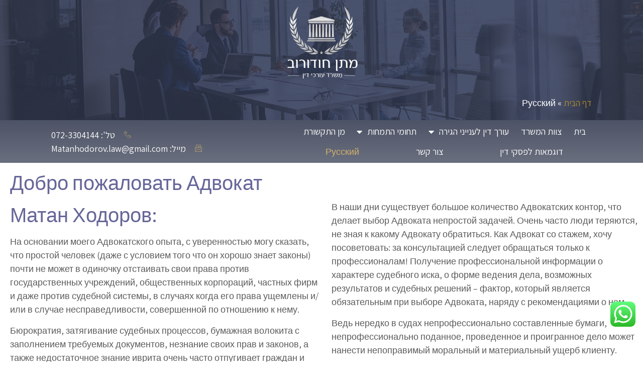

--- FILE ---
content_type: text/html; charset=UTF-8
request_url: https://hodorov-law.co.il/%D1%80%D1%83%D1%81%D1%81%D0%BA%D0%B8%D0%B9/
body_size: 31105
content:
<!doctype html>
<html dir="rtl" lang="he-IL">
<head>
	<meta charset="UTF-8">
	<meta name="viewport" content="width=device-width, initial-scale=1">
	<link rel="profile" href="https://gmpg.org/xfn/11">
	<meta name='robots' content='index, follow, max-image-preview:large, max-snippet:-1, max-video-preview:-1' />

	<!-- This site is optimized with the Yoast SEO plugin v26.5 - https://yoast.com/wordpress/plugins/seo/ -->
	<title>Русский - עו&quot;ד מתן חודורוב</title>
<link data-rocket-preload as="style" href="https://fonts.googleapis.com/css?family=Assistant%3A100%2C100italic%2C200%2C200italic%2C300%2C300italic%2C400%2C400italic%2C500%2C500italic%2C600%2C600italic%2C700%2C700italic%2C800%2C800italic%2C900%2C900italic&#038;subset=hebrew&#038;display=swap" rel="preload">
<link href="https://fonts.googleapis.com/css?family=Assistant%3A100%2C100italic%2C200%2C200italic%2C300%2C300italic%2C400%2C400italic%2C500%2C500italic%2C600%2C600italic%2C700%2C700italic%2C800%2C800italic%2C900%2C900italic&#038;subset=hebrew&#038;display=swap" media="print" onload="this.media=&#039;all&#039;" rel="stylesheet">
<noscript><link rel="stylesheet" href="https://fonts.googleapis.com/css?family=Assistant%3A100%2C100italic%2C200%2C200italic%2C300%2C300italic%2C400%2C400italic%2C500%2C500italic%2C600%2C600italic%2C700%2C700italic%2C800%2C800italic%2C900%2C900italic&#038;subset=hebrew&#038;display=swap"></noscript>
	<link rel="canonical" href="https://hodorov-law.co.il/русский/" />
	<meta property="og:locale" content="he_IL" />
	<meta property="og:type" content="article" />
	<meta property="og:title" content="Русский - עו&quot;ד מתן חודורוב" />
	<meta property="og:description" content="В наши дни существует большое количество Адвокатских контор, что делает выбор Адвоката непростой задачей. Очень часто люди теряются, не зная к какому Адвокату обратиться. Как Адвокат со стажем, хочу посоветовать: за консультацией следует обращаться только к профессионалам! Получение профессиональной информации о характере судебного иска, о форме ведения дела, возможных результатов и судебных решений &#8211; фактор, [&hellip;]" />
	<meta property="og:url" content="https://hodorov-law.co.il/русский/" />
	<meta property="og:site_name" content="עו&quot;ד מתן חודורוב" />
	<meta property="article:publisher" content="https://www.facebook.com/matanhodorovlaw/" />
	<meta property="article:modified_time" content="2025-05-05T13:08:06+00:00" />
	<meta property="og:image" content="https://hodorov-law.co.il/wp-content/uploads/2021/03/LOGO.png" />
	<meta property="og:image:width" content="200" />
	<meta property="og:image:height" content="200" />
	<meta property="og:image:type" content="image/png" />
	<meta name="twitter:card" content="summary_large_image" />
	<meta name="twitter:label1" content="זמן קריאה מוערך" />
	<meta name="twitter:data1" content="7 דקות" />
	<script type="application/ld+json" class="yoast-schema-graph">{"@context":"https://schema.org","@graph":[{"@type":"WebPage","@id":"https://hodorov-law.co.il/%d1%80%d1%83%d1%81%d1%81%d0%ba%d0%b8%d0%b9/","url":"https://hodorov-law.co.il/%d1%80%d1%83%d1%81%d1%81%d0%ba%d0%b8%d0%b9/","name":"Русский - עו&quot;ד מתן חודורוב","isPartOf":{"@id":"https://hodorov-law.co.il/#website"},"datePublished":"2022-05-30T07:15:42+00:00","dateModified":"2025-05-05T13:08:06+00:00","breadcrumb":{"@id":"https://hodorov-law.co.il/%d1%80%d1%83%d1%81%d1%81%d0%ba%d0%b8%d0%b9/#breadcrumb"},"inLanguage":"he-IL","potentialAction":[{"@type":"ReadAction","target":["https://hodorov-law.co.il/%d1%80%d1%83%d1%81%d1%81%d0%ba%d0%b8%d0%b9/"]}]},{"@type":"BreadcrumbList","@id":"https://hodorov-law.co.il/%d1%80%d1%83%d1%81%d1%81%d0%ba%d0%b8%d0%b9/#breadcrumb","itemListElement":[{"@type":"ListItem","position":1,"name":"דף הבית","item":"https://hodorov-law.co.il/"},{"@type":"ListItem","position":2,"name":"Русский"}]},{"@type":"WebSite","@id":"https://hodorov-law.co.il/#website","url":"https://hodorov-law.co.il/","name":"עו\"ד מתן חודורוב","description":"מתן חודורוב משרד עורך דין הגירה","publisher":{"@id":"https://hodorov-law.co.il/#organization"},"alternateName":"עורך דין מתן חודורוב","potentialAction":[{"@type":"SearchAction","target":{"@type":"EntryPoint","urlTemplate":"https://hodorov-law.co.il/?s={search_term_string}"},"query-input":{"@type":"PropertyValueSpecification","valueRequired":true,"valueName":"search_term_string"}}],"inLanguage":"he-IL"},{"@type":"Organization","@id":"https://hodorov-law.co.il/#organization","name":"עורך דין מתן חודורוב","alternateName":"מתן חודורוב משרד עורך דין הגירה","url":"https://hodorov-law.co.il/","logo":{"@type":"ImageObject","inLanguage":"he-IL","@id":"https://hodorov-law.co.il/#/schema/logo/image/","url":"https://hodorov-law.co.il/wp-content/uploads/2021/03/LOGO.png","contentUrl":"https://hodorov-law.co.il/wp-content/uploads/2021/03/LOGO.png","width":200,"height":200,"caption":"עורך דין מתן חודורוב"},"image":{"@id":"https://hodorov-law.co.il/#/schema/logo/image/"},"sameAs":["https://www.facebook.com/matanhodorovlaw/"]}]}</script>
	<!-- / Yoast SEO plugin. -->


<link href='https://fonts.gstatic.com' crossorigin rel='preconnect' />
<link rel="alternate" type="application/rss+xml" title="עו&quot;ד מתן חודורוב &laquo; פיד‏" href="https://hodorov-law.co.il/feed/" />
<link rel="alternate" type="application/rss+xml" title="עו&quot;ד מתן חודורוב &laquo; פיד תגובות‏" href="https://hodorov-law.co.il/comments/feed/" />
<link rel="alternate" title="oEmbed (JSON)" type="application/json+oembed" href="https://hodorov-law.co.il/wp-json/oembed/1.0/embed?url=https%3A%2F%2Fhodorov-law.co.il%2F%25d1%2580%25d1%2583%25d1%2581%25d1%2581%25d0%25ba%25d0%25b8%25d0%25b9%2F" />
<link rel="alternate" title="oEmbed (XML)" type="text/xml+oembed" href="https://hodorov-law.co.il/wp-json/oembed/1.0/embed?url=https%3A%2F%2Fhodorov-law.co.il%2F%25d1%2580%25d1%2583%25d1%2581%25d1%2581%25d0%25ba%25d0%25b8%25d0%25b9%2F&#038;format=xml" />
<style id='wp-img-auto-sizes-contain-inline-css'>
img:is([sizes=auto i],[sizes^="auto," i]){contain-intrinsic-size:3000px 1500px}
/*# sourceURL=wp-img-auto-sizes-contain-inline-css */
</style>
<link rel='stylesheet' id='ht_ctc_main_css-css' href='https://hodorov-law.co.il/wp-content/plugins/click-to-chat-for-whatsapp/new/inc/assets/css/main.css?ver=4.33' media='all' />
<link rel='stylesheet' id='premium-addons-css' href='https://hodorov-law.co.il/wp-content/plugins/premium-addons-for-elementor/assets/frontend/min-css/premium-addons-rtl.min.css?ver=4.10.86' media='all' />
<style id='wp-emoji-styles-inline-css'>

	img.wp-smiley, img.emoji {
		display: inline !important;
		border: none !important;
		box-shadow: none !important;
		height: 1em !important;
		width: 1em !important;
		margin: 0 0.07em !important;
		vertical-align: -0.1em !important;
		background: none !important;
		padding: 0 !important;
	}
/*# sourceURL=wp-emoji-styles-inline-css */
</style>
<link rel='stylesheet' id='hello-elementor-css' href='https://hodorov-law.co.il/wp-content/themes/hello-elementor/style.min.css?ver=3.3.0' media='all' />
<link rel='stylesheet' id='hello-elementor-theme-style-css' href='https://hodorov-law.co.il/wp-content/themes/hello-elementor/theme.min.css?ver=3.3.0' media='all' />
<link rel='stylesheet' id='hello-elementor-header-footer-css' href='https://hodorov-law.co.il/wp-content/themes/hello-elementor/header-footer.min.css?ver=3.3.0' media='all' />
<link rel='stylesheet' id='elementor-frontend-css' href='https://hodorov-law.co.il/wp-content/plugins/elementor/assets/css/frontend-rtl.min.css?ver=3.27.6' media='all' />
<style id='elementor-frontend-inline-css'>
@-webkit-keyframes ha_fadeIn{0%{opacity:0}to{opacity:1}}@keyframes ha_fadeIn{0%{opacity:0}to{opacity:1}}@-webkit-keyframes ha_zoomIn{0%{opacity:0;-webkit-transform:scale3d(.3,.3,.3);transform:scale3d(.3,.3,.3)}50%{opacity:1}}@keyframes ha_zoomIn{0%{opacity:0;-webkit-transform:scale3d(.3,.3,.3);transform:scale3d(.3,.3,.3)}50%{opacity:1}}@-webkit-keyframes ha_rollIn{0%{opacity:0;-webkit-transform:translate3d(-100%,0,0) rotate3d(0,0,1,-120deg);transform:translate3d(-100%,0,0) rotate3d(0,0,1,-120deg)}to{opacity:1}}@keyframes ha_rollIn{0%{opacity:0;-webkit-transform:translate3d(-100%,0,0) rotate3d(0,0,1,-120deg);transform:translate3d(-100%,0,0) rotate3d(0,0,1,-120deg)}to{opacity:1}}@-webkit-keyframes ha_bounce{0%,20%,53%,to{-webkit-animation-timing-function:cubic-bezier(.215,.61,.355,1);animation-timing-function:cubic-bezier(.215,.61,.355,1)}40%,43%{-webkit-transform:translate3d(0,-30px,0) scaleY(1.1);transform:translate3d(0,-30px,0) scaleY(1.1);-webkit-animation-timing-function:cubic-bezier(.755,.05,.855,.06);animation-timing-function:cubic-bezier(.755,.05,.855,.06)}70%{-webkit-transform:translate3d(0,-15px,0) scaleY(1.05);transform:translate3d(0,-15px,0) scaleY(1.05);-webkit-animation-timing-function:cubic-bezier(.755,.05,.855,.06);animation-timing-function:cubic-bezier(.755,.05,.855,.06)}80%{-webkit-transition-timing-function:cubic-bezier(.215,.61,.355,1);transition-timing-function:cubic-bezier(.215,.61,.355,1);-webkit-transform:translate3d(0,0,0) scaleY(.95);transform:translate3d(0,0,0) scaleY(.95)}90%{-webkit-transform:translate3d(0,-4px,0) scaleY(1.02);transform:translate3d(0,-4px,0) scaleY(1.02)}}@keyframes ha_bounce{0%,20%,53%,to{-webkit-animation-timing-function:cubic-bezier(.215,.61,.355,1);animation-timing-function:cubic-bezier(.215,.61,.355,1)}40%,43%{-webkit-transform:translate3d(0,-30px,0) scaleY(1.1);transform:translate3d(0,-30px,0) scaleY(1.1);-webkit-animation-timing-function:cubic-bezier(.755,.05,.855,.06);animation-timing-function:cubic-bezier(.755,.05,.855,.06)}70%{-webkit-transform:translate3d(0,-15px,0) scaleY(1.05);transform:translate3d(0,-15px,0) scaleY(1.05);-webkit-animation-timing-function:cubic-bezier(.755,.05,.855,.06);animation-timing-function:cubic-bezier(.755,.05,.855,.06)}80%{-webkit-transition-timing-function:cubic-bezier(.215,.61,.355,1);transition-timing-function:cubic-bezier(.215,.61,.355,1);-webkit-transform:translate3d(0,0,0) scaleY(.95);transform:translate3d(0,0,0) scaleY(.95)}90%{-webkit-transform:translate3d(0,-4px,0) scaleY(1.02);transform:translate3d(0,-4px,0) scaleY(1.02)}}@-webkit-keyframes ha_bounceIn{0%,20%,40%,60%,80%,to{-webkit-animation-timing-function:cubic-bezier(.215,.61,.355,1);animation-timing-function:cubic-bezier(.215,.61,.355,1)}0%{opacity:0;-webkit-transform:scale3d(.3,.3,.3);transform:scale3d(.3,.3,.3)}20%{-webkit-transform:scale3d(1.1,1.1,1.1);transform:scale3d(1.1,1.1,1.1)}40%{-webkit-transform:scale3d(.9,.9,.9);transform:scale3d(.9,.9,.9)}60%{opacity:1;-webkit-transform:scale3d(1.03,1.03,1.03);transform:scale3d(1.03,1.03,1.03)}80%{-webkit-transform:scale3d(.97,.97,.97);transform:scale3d(.97,.97,.97)}to{opacity:1}}@keyframes ha_bounceIn{0%,20%,40%,60%,80%,to{-webkit-animation-timing-function:cubic-bezier(.215,.61,.355,1);animation-timing-function:cubic-bezier(.215,.61,.355,1)}0%{opacity:0;-webkit-transform:scale3d(.3,.3,.3);transform:scale3d(.3,.3,.3)}20%{-webkit-transform:scale3d(1.1,1.1,1.1);transform:scale3d(1.1,1.1,1.1)}40%{-webkit-transform:scale3d(.9,.9,.9);transform:scale3d(.9,.9,.9)}60%{opacity:1;-webkit-transform:scale3d(1.03,1.03,1.03);transform:scale3d(1.03,1.03,1.03)}80%{-webkit-transform:scale3d(.97,.97,.97);transform:scale3d(.97,.97,.97)}to{opacity:1}}@-webkit-keyframes ha_flipInX{0%{opacity:0;-webkit-transform:perspective(400px) rotate3d(1,0,0,90deg);transform:perspective(400px) rotate3d(1,0,0,90deg);-webkit-animation-timing-function:ease-in;animation-timing-function:ease-in}40%{-webkit-transform:perspective(400px) rotate3d(1,0,0,-20deg);transform:perspective(400px) rotate3d(1,0,0,-20deg);-webkit-animation-timing-function:ease-in;animation-timing-function:ease-in}60%{opacity:1;-webkit-transform:perspective(400px) rotate3d(1,0,0,10deg);transform:perspective(400px) rotate3d(1,0,0,10deg)}80%{-webkit-transform:perspective(400px) rotate3d(1,0,0,-5deg);transform:perspective(400px) rotate3d(1,0,0,-5deg)}}@keyframes ha_flipInX{0%{opacity:0;-webkit-transform:perspective(400px) rotate3d(1,0,0,90deg);transform:perspective(400px) rotate3d(1,0,0,90deg);-webkit-animation-timing-function:ease-in;animation-timing-function:ease-in}40%{-webkit-transform:perspective(400px) rotate3d(1,0,0,-20deg);transform:perspective(400px) rotate3d(1,0,0,-20deg);-webkit-animation-timing-function:ease-in;animation-timing-function:ease-in}60%{opacity:1;-webkit-transform:perspective(400px) rotate3d(1,0,0,10deg);transform:perspective(400px) rotate3d(1,0,0,10deg)}80%{-webkit-transform:perspective(400px) rotate3d(1,0,0,-5deg);transform:perspective(400px) rotate3d(1,0,0,-5deg)}}@-webkit-keyframes ha_flipInY{0%{opacity:0;-webkit-transform:perspective(400px) rotate3d(0,1,0,90deg);transform:perspective(400px) rotate3d(0,1,0,90deg);-webkit-animation-timing-function:ease-in;animation-timing-function:ease-in}40%{-webkit-transform:perspective(400px) rotate3d(0,1,0,-20deg);transform:perspective(400px) rotate3d(0,1,0,-20deg);-webkit-animation-timing-function:ease-in;animation-timing-function:ease-in}60%{opacity:1;-webkit-transform:perspective(400px) rotate3d(0,1,0,10deg);transform:perspective(400px) rotate3d(0,1,0,10deg)}80%{-webkit-transform:perspective(400px) rotate3d(0,1,0,-5deg);transform:perspective(400px) rotate3d(0,1,0,-5deg)}}@keyframes ha_flipInY{0%{opacity:0;-webkit-transform:perspective(400px) rotate3d(0,1,0,90deg);transform:perspective(400px) rotate3d(0,1,0,90deg);-webkit-animation-timing-function:ease-in;animation-timing-function:ease-in}40%{-webkit-transform:perspective(400px) rotate3d(0,1,0,-20deg);transform:perspective(400px) rotate3d(0,1,0,-20deg);-webkit-animation-timing-function:ease-in;animation-timing-function:ease-in}60%{opacity:1;-webkit-transform:perspective(400px) rotate3d(0,1,0,10deg);transform:perspective(400px) rotate3d(0,1,0,10deg)}80%{-webkit-transform:perspective(400px) rotate3d(0,1,0,-5deg);transform:perspective(400px) rotate3d(0,1,0,-5deg)}}@-webkit-keyframes ha_swing{20%{-webkit-transform:rotate3d(0,0,1,15deg);transform:rotate3d(0,0,1,15deg)}40%{-webkit-transform:rotate3d(0,0,1,-10deg);transform:rotate3d(0,0,1,-10deg)}60%{-webkit-transform:rotate3d(0,0,1,5deg);transform:rotate3d(0,0,1,5deg)}80%{-webkit-transform:rotate3d(0,0,1,-5deg);transform:rotate3d(0,0,1,-5deg)}}@keyframes ha_swing{20%{-webkit-transform:rotate3d(0,0,1,15deg);transform:rotate3d(0,0,1,15deg)}40%{-webkit-transform:rotate3d(0,0,1,-10deg);transform:rotate3d(0,0,1,-10deg)}60%{-webkit-transform:rotate3d(0,0,1,5deg);transform:rotate3d(0,0,1,5deg)}80%{-webkit-transform:rotate3d(0,0,1,-5deg);transform:rotate3d(0,0,1,-5deg)}}@-webkit-keyframes ha_slideInDown{0%{visibility:visible;-webkit-transform:translate3d(0,-100%,0);transform:translate3d(0,-100%,0)}}@keyframes ha_slideInDown{0%{visibility:visible;-webkit-transform:translate3d(0,-100%,0);transform:translate3d(0,-100%,0)}}@-webkit-keyframes ha_slideInUp{0%{visibility:visible;-webkit-transform:translate3d(0,100%,0);transform:translate3d(0,100%,0)}}@keyframes ha_slideInUp{0%{visibility:visible;-webkit-transform:translate3d(0,100%,0);transform:translate3d(0,100%,0)}}@-webkit-keyframes ha_slideInLeft{0%{visibility:visible;-webkit-transform:translate3d(-100%,0,0);transform:translate3d(-100%,0,0)}}@keyframes ha_slideInLeft{0%{visibility:visible;-webkit-transform:translate3d(-100%,0,0);transform:translate3d(-100%,0,0)}}@-webkit-keyframes ha_slideInRight{0%{visibility:visible;-webkit-transform:translate3d(100%,0,0);transform:translate3d(100%,0,0)}}@keyframes ha_slideInRight{0%{visibility:visible;-webkit-transform:translate3d(100%,0,0);transform:translate3d(100%,0,0)}}.ha_fadeIn{-webkit-animation-name:ha_fadeIn;animation-name:ha_fadeIn}.ha_zoomIn{-webkit-animation-name:ha_zoomIn;animation-name:ha_zoomIn}.ha_rollIn{-webkit-animation-name:ha_rollIn;animation-name:ha_rollIn}.ha_bounce{-webkit-transform-origin:center bottom;-ms-transform-origin:center bottom;transform-origin:center bottom;-webkit-animation-name:ha_bounce;animation-name:ha_bounce}.ha_bounceIn{-webkit-animation-name:ha_bounceIn;animation-name:ha_bounceIn;-webkit-animation-duration:.75s;-webkit-animation-duration:calc(var(--animate-duration)*.75);animation-duration:.75s;animation-duration:calc(var(--animate-duration)*.75)}.ha_flipInX,.ha_flipInY{-webkit-animation-name:ha_flipInX;animation-name:ha_flipInX;-webkit-backface-visibility:visible!important;backface-visibility:visible!important}.ha_flipInY{-webkit-animation-name:ha_flipInY;animation-name:ha_flipInY}.ha_swing{-webkit-transform-origin:top center;-ms-transform-origin:top center;transform-origin:top center;-webkit-animation-name:ha_swing;animation-name:ha_swing}.ha_slideInDown{-webkit-animation-name:ha_slideInDown;animation-name:ha_slideInDown}.ha_slideInUp{-webkit-animation-name:ha_slideInUp;animation-name:ha_slideInUp}.ha_slideInLeft{-webkit-animation-name:ha_slideInLeft;animation-name:ha_slideInLeft}.ha_slideInRight{-webkit-animation-name:ha_slideInRight;animation-name:ha_slideInRight}.ha-css-transform-yes{-webkit-transition-duration:var(--ha-tfx-transition-duration, .2s);transition-duration:var(--ha-tfx-transition-duration, .2s);-webkit-transition-property:-webkit-transform;transition-property:transform;transition-property:transform,-webkit-transform;-webkit-transform:translate(var(--ha-tfx-translate-x, 0),var(--ha-tfx-translate-y, 0)) scale(var(--ha-tfx-scale-x, 1),var(--ha-tfx-scale-y, 1)) skew(var(--ha-tfx-skew-x, 0),var(--ha-tfx-skew-y, 0)) rotateX(var(--ha-tfx-rotate-x, 0)) rotateY(var(--ha-tfx-rotate-y, 0)) rotateZ(var(--ha-tfx-rotate-z, 0));transform:translate(var(--ha-tfx-translate-x, 0),var(--ha-tfx-translate-y, 0)) scale(var(--ha-tfx-scale-x, 1),var(--ha-tfx-scale-y, 1)) skew(var(--ha-tfx-skew-x, 0),var(--ha-tfx-skew-y, 0)) rotateX(var(--ha-tfx-rotate-x, 0)) rotateY(var(--ha-tfx-rotate-y, 0)) rotateZ(var(--ha-tfx-rotate-z, 0))}.ha-css-transform-yes:hover{-webkit-transform:translate(var(--ha-tfx-translate-x-hover, var(--ha-tfx-translate-x, 0)),var(--ha-tfx-translate-y-hover, var(--ha-tfx-translate-y, 0))) scale(var(--ha-tfx-scale-x-hover, var(--ha-tfx-scale-x, 1)),var(--ha-tfx-scale-y-hover, var(--ha-tfx-scale-y, 1))) skew(var(--ha-tfx-skew-x-hover, var(--ha-tfx-skew-x, 0)),var(--ha-tfx-skew-y-hover, var(--ha-tfx-skew-y, 0))) rotateX(var(--ha-tfx-rotate-x-hover, var(--ha-tfx-rotate-x, 0))) rotateY(var(--ha-tfx-rotate-y-hover, var(--ha-tfx-rotate-y, 0))) rotateZ(var(--ha-tfx-rotate-z-hover, var(--ha-tfx-rotate-z, 0)));transform:translate(var(--ha-tfx-translate-x-hover, var(--ha-tfx-translate-x, 0)),var(--ha-tfx-translate-y-hover, var(--ha-tfx-translate-y, 0))) scale(var(--ha-tfx-scale-x-hover, var(--ha-tfx-scale-x, 1)),var(--ha-tfx-scale-y-hover, var(--ha-tfx-scale-y, 1))) skew(var(--ha-tfx-skew-x-hover, var(--ha-tfx-skew-x, 0)),var(--ha-tfx-skew-y-hover, var(--ha-tfx-skew-y, 0))) rotateX(var(--ha-tfx-rotate-x-hover, var(--ha-tfx-rotate-x, 0))) rotateY(var(--ha-tfx-rotate-y-hover, var(--ha-tfx-rotate-y, 0))) rotateZ(var(--ha-tfx-rotate-z-hover, var(--ha-tfx-rotate-z, 0)))}.happy-addon>.elementor-widget-container{word-wrap:break-word;overflow-wrap:break-word}.happy-addon>.elementor-widget-container,.happy-addon>.elementor-widget-container *{-webkit-box-sizing:border-box;box-sizing:border-box}.happy-addon p:empty{display:none}.happy-addon .elementor-inline-editing{min-height:auto!important}.happy-addon-pro img{max-width:100%;height:auto;-o-object-fit:cover;object-fit:cover}.ha-screen-reader-text{position:absolute;overflow:hidden;clip:rect(1px,1px,1px,1px);margin:-1px;padding:0;width:1px;height:1px;border:0;word-wrap:normal!important;-webkit-clip-path:inset(50%);clip-path:inset(50%)}.ha-has-bg-overlay>.elementor-widget-container{position:relative;z-index:1}.ha-has-bg-overlay>.elementor-widget-container:before{position:absolute;top:0;left:0;z-index:-1;width:100%;height:100%;content:""}.ha-popup--is-enabled .ha-js-popup,.ha-popup--is-enabled .ha-js-popup img{cursor:-webkit-zoom-in!important;cursor:zoom-in!important}.mfp-wrap .mfp-arrow,.mfp-wrap .mfp-close{background-color:transparent}.mfp-wrap .mfp-arrow:focus,.mfp-wrap .mfp-close:focus{outline-width:thin}.ha-advanced-tooltip-enable{position:relative;cursor:pointer;--ha-tooltip-arrow-color:black;--ha-tooltip-arrow-distance:0}.ha-advanced-tooltip-enable .ha-advanced-tooltip-content{position:absolute;z-index:999;display:none;padding:5px 0;width:120px;height:auto;border-radius:6px;background-color:#000;color:#fff;text-align:center;opacity:0}.ha-advanced-tooltip-enable .ha-advanced-tooltip-content::after{position:absolute;border-width:5px;border-style:solid;content:""}.ha-advanced-tooltip-enable .ha-advanced-tooltip-content.no-arrow::after{visibility:hidden}.ha-advanced-tooltip-enable .ha-advanced-tooltip-content.show{display:inline-block;opacity:1}.ha-advanced-tooltip-enable.ha-advanced-tooltip-top .ha-advanced-tooltip-content,body[data-elementor-device-mode=tablet] .ha-advanced-tooltip-enable.ha-advanced-tooltip-tablet-top .ha-advanced-tooltip-content{top:unset;right:0;bottom:calc(101% + var(--ha-tooltip-arrow-distance));left:0;margin:0 auto}.ha-advanced-tooltip-enable.ha-advanced-tooltip-top .ha-advanced-tooltip-content::after,body[data-elementor-device-mode=tablet] .ha-advanced-tooltip-enable.ha-advanced-tooltip-tablet-top .ha-advanced-tooltip-content::after{top:100%;right:unset;bottom:unset;left:50%;border-color:var(--ha-tooltip-arrow-color) transparent transparent transparent;-webkit-transform:translateX(-50%);-ms-transform:translateX(-50%);transform:translateX(-50%)}.ha-advanced-tooltip-enable.ha-advanced-tooltip-bottom .ha-advanced-tooltip-content,body[data-elementor-device-mode=tablet] .ha-advanced-tooltip-enable.ha-advanced-tooltip-tablet-bottom .ha-advanced-tooltip-content{top:calc(101% + var(--ha-tooltip-arrow-distance));right:0;bottom:unset;left:0;margin:0 auto}.ha-advanced-tooltip-enable.ha-advanced-tooltip-bottom .ha-advanced-tooltip-content::after,body[data-elementor-device-mode=tablet] .ha-advanced-tooltip-enable.ha-advanced-tooltip-tablet-bottom .ha-advanced-tooltip-content::after{top:unset;right:unset;bottom:100%;left:50%;border-color:transparent transparent var(--ha-tooltip-arrow-color) transparent;-webkit-transform:translateX(-50%);-ms-transform:translateX(-50%);transform:translateX(-50%)}.ha-advanced-tooltip-enable.ha-advanced-tooltip-left .ha-advanced-tooltip-content,body[data-elementor-device-mode=tablet] .ha-advanced-tooltip-enable.ha-advanced-tooltip-tablet-left .ha-advanced-tooltip-content{top:50%;right:calc(101% + var(--ha-tooltip-arrow-distance));bottom:unset;left:unset;-webkit-transform:translateY(-50%);-ms-transform:translateY(-50%);transform:translateY(-50%)}.ha-advanced-tooltip-enable.ha-advanced-tooltip-left .ha-advanced-tooltip-content::after,body[data-elementor-device-mode=tablet] .ha-advanced-tooltip-enable.ha-advanced-tooltip-tablet-left .ha-advanced-tooltip-content::after{top:50%;right:unset;bottom:unset;left:100%;border-color:transparent transparent transparent var(--ha-tooltip-arrow-color);-webkit-transform:translateY(-50%);-ms-transform:translateY(-50%);transform:translateY(-50%)}.ha-advanced-tooltip-enable.ha-advanced-tooltip-right .ha-advanced-tooltip-content,body[data-elementor-device-mode=tablet] .ha-advanced-tooltip-enable.ha-advanced-tooltip-tablet-right .ha-advanced-tooltip-content{top:50%;right:unset;bottom:unset;left:calc(101% + var(--ha-tooltip-arrow-distance));-webkit-transform:translateY(-50%);-ms-transform:translateY(-50%);transform:translateY(-50%)}.ha-advanced-tooltip-enable.ha-advanced-tooltip-right .ha-advanced-tooltip-content::after,body[data-elementor-device-mode=tablet] .ha-advanced-tooltip-enable.ha-advanced-tooltip-tablet-right .ha-advanced-tooltip-content::after{top:50%;right:100%;bottom:unset;left:unset;border-color:transparent var(--ha-tooltip-arrow-color) transparent transparent;-webkit-transform:translateY(-50%);-ms-transform:translateY(-50%);transform:translateY(-50%)}body[data-elementor-device-mode=mobile] .ha-advanced-tooltip-enable.ha-advanced-tooltip-mobile-top .ha-advanced-tooltip-content{top:unset;right:0;bottom:calc(101% + var(--ha-tooltip-arrow-distance));left:0;margin:0 auto}body[data-elementor-device-mode=mobile] .ha-advanced-tooltip-enable.ha-advanced-tooltip-mobile-top .ha-advanced-tooltip-content::after{top:100%;right:unset;bottom:unset;left:50%;border-color:var(--ha-tooltip-arrow-color) transparent transparent transparent;-webkit-transform:translateX(-50%);-ms-transform:translateX(-50%);transform:translateX(-50%)}body[data-elementor-device-mode=mobile] .ha-advanced-tooltip-enable.ha-advanced-tooltip-mobile-bottom .ha-advanced-tooltip-content{top:calc(101% + var(--ha-tooltip-arrow-distance));right:0;bottom:unset;left:0;margin:0 auto}body[data-elementor-device-mode=mobile] .ha-advanced-tooltip-enable.ha-advanced-tooltip-mobile-bottom .ha-advanced-tooltip-content::after{top:unset;right:unset;bottom:100%;left:50%;border-color:transparent transparent var(--ha-tooltip-arrow-color) transparent;-webkit-transform:translateX(-50%);-ms-transform:translateX(-50%);transform:translateX(-50%)}body[data-elementor-device-mode=mobile] .ha-advanced-tooltip-enable.ha-advanced-tooltip-mobile-left .ha-advanced-tooltip-content{top:50%;right:calc(101% + var(--ha-tooltip-arrow-distance));bottom:unset;left:unset;-webkit-transform:translateY(-50%);-ms-transform:translateY(-50%);transform:translateY(-50%)}body[data-elementor-device-mode=mobile] .ha-advanced-tooltip-enable.ha-advanced-tooltip-mobile-left .ha-advanced-tooltip-content::after{top:50%;right:unset;bottom:unset;left:100%;border-color:transparent transparent transparent var(--ha-tooltip-arrow-color);-webkit-transform:translateY(-50%);-ms-transform:translateY(-50%);transform:translateY(-50%)}body[data-elementor-device-mode=mobile] .ha-advanced-tooltip-enable.ha-advanced-tooltip-mobile-right .ha-advanced-tooltip-content{top:50%;right:unset;bottom:unset;left:calc(101% + var(--ha-tooltip-arrow-distance));-webkit-transform:translateY(-50%);-ms-transform:translateY(-50%);transform:translateY(-50%)}body[data-elementor-device-mode=mobile] .ha-advanced-tooltip-enable.ha-advanced-tooltip-mobile-right .ha-advanced-tooltip-content::after{top:50%;right:100%;bottom:unset;left:unset;border-color:transparent var(--ha-tooltip-arrow-color) transparent transparent;-webkit-transform:translateY(-50%);-ms-transform:translateY(-50%);transform:translateY(-50%)}body.elementor-editor-active .happy-addon.ha-gravityforms .gform_wrapper{display:block!important}.ha-scroll-to-top-wrap.ha-scroll-to-top-hide{display:none}.ha-scroll-to-top-wrap.edit-mode,.ha-scroll-to-top-wrap.single-page-off{display:none!important}.ha-scroll-to-top-button{position:fixed;right:15px;bottom:15px;z-index:9999;display:-webkit-box;display:-webkit-flex;display:-ms-flexbox;display:flex;-webkit-box-align:center;-webkit-align-items:center;align-items:center;-ms-flex-align:center;-webkit-box-pack:center;-ms-flex-pack:center;-webkit-justify-content:center;justify-content:center;width:50px;height:50px;border-radius:50px;background-color:#5636d1;color:#fff;text-align:center;opacity:1;cursor:pointer;-webkit-transition:all .3s;transition:all .3s}.ha-scroll-to-top-button i{color:#fff;font-size:16px}.ha-scroll-to-top-button:hover{background-color:#e2498a}
/*# sourceURL=elementor-frontend-inline-css */
</style>
<link rel='stylesheet' id='widget-image-css' href='https://hodorov-law.co.il/wp-content/plugins/elementor/assets/css/widget-image-rtl.min.css?ver=3.27.6' media='all' />
<link rel='stylesheet' id='widget-breadcrumbs-css' href='https://hodorov-law.co.il/wp-content/plugins/elementor-pro/assets/css/widget-breadcrumbs-rtl.min.css?ver=3.27.4' media='all' />
<link rel='stylesheet' id='e-motion-fx-css' href='https://hodorov-law.co.il/wp-content/plugins/elementor-pro/assets/css/modules/motion-fx.min.css?ver=3.27.4' media='all' />
<link rel='stylesheet' id='widget-nav-menu-css' href='https://hodorov-law.co.il/wp-content/plugins/elementor-pro/assets/css/widget-nav-menu-rtl.min.css?ver=3.27.4' media='all' />
<link rel='stylesheet' id='widget-icon-list-css' href='https://hodorov-law.co.il/wp-content/plugins/elementor/assets/css/widget-icon-list-rtl.min.css?ver=3.27.6' media='all' />
<link rel='stylesheet' id='widget-heading-css' href='https://hodorov-law.co.il/wp-content/plugins/elementor/assets/css/widget-heading-rtl.min.css?ver=3.27.6' media='all' />
<link rel='stylesheet' id='elementor-icons-css' href='https://hodorov-law.co.il/wp-content/plugins/elementor/assets/lib/eicons/css/elementor-icons.min.css?ver=5.35.0' media='all' />
<link rel='stylesheet' id='elementor-post-6-css' href='https://hodorov-law.co.il/wp-content/uploads/elementor/css/post-6.css?ver=1740467055' media='all' />
<link rel='stylesheet' id='font-awesome-5-all-css' href='https://hodorov-law.co.il/wp-content/plugins/elementor/assets/lib/font-awesome/css/all.min.css?ver=4.10.86' media='all' />
<link rel='stylesheet' id='font-awesome-4-shim-css' href='https://hodorov-law.co.il/wp-content/plugins/elementor/assets/lib/font-awesome/css/v4-shims.min.css?ver=3.27.6' media='all' />
<link rel='stylesheet' id='widget-text-editor-css' href='https://hodorov-law.co.il/wp-content/plugins/elementor/assets/css/widget-text-editor-rtl.min.css?ver=3.27.6' media='all' />
<link rel='stylesheet' id='widget-google_maps-css' href='https://hodorov-law.co.il/wp-content/plugins/elementor/assets/css/widget-google_maps-rtl.min.css?ver=3.27.6' media='all' />
<link rel='stylesheet' id='widget-divider-css' href='https://hodorov-law.co.il/wp-content/plugins/elementor/assets/css/widget-divider-rtl.min.css?ver=3.27.6' media='all' />
<link rel='stylesheet' id='widget-posts-css' href='https://hodorov-law.co.il/wp-content/plugins/elementor-pro/assets/css/widget-posts-rtl.min.css?ver=3.27.4' media='all' />
<link rel='stylesheet' id='elementor-post-2350-css' href='https://hodorov-law.co.il/wp-content/uploads/elementor/css/post-2350.css?ver=1746450488' media='all' />
<link rel='stylesheet' id='elementor-post-725-css' href='https://hodorov-law.co.il/wp-content/uploads/elementor/css/post-725.css?ver=1746450254' media='all' />
<link rel='stylesheet' id='happy-icons-css' href='https://hodorov-law.co.il/wp-content/plugins/happy-elementor-addons/assets/fonts/style.min.css?ver=3.16.2' media='all' />
<link rel='stylesheet' id='font-awesome-css' href='https://hodorov-law.co.il/wp-content/plugins/elementor/assets/lib/font-awesome/css/font-awesome.min.css?ver=4.7.0' media='all' />
<link rel='stylesheet' id='elementor-post-331-css' href='https://hodorov-law.co.il/wp-content/uploads/elementor/css/post-331.css?ver=1765193922' media='all' />
<style id='rocket-lazyload-inline-css'>
.rll-youtube-player{position:relative;padding-bottom:56.23%;height:0;overflow:hidden;max-width:100%;}.rll-youtube-player:focus-within{outline: 2px solid currentColor;outline-offset: 5px;}.rll-youtube-player iframe{position:absolute;top:0;left:0;width:100%;height:100%;z-index:100;background:0 0}.rll-youtube-player img{bottom:0;display:block;left:0;margin:auto;max-width:100%;width:100%;position:absolute;right:0;top:0;border:none;height:auto;-webkit-transition:.4s all;-moz-transition:.4s all;transition:.4s all}.rll-youtube-player img:hover{-webkit-filter:brightness(75%)}.rll-youtube-player .play{height:100%;width:100%;left:0;top:0;position:absolute;background:url(https://hodorov-law.co.il/wp-content/plugins/wp-rocket/assets/img/youtube.png) no-repeat center;background-color: transparent !important;cursor:pointer;border:none;}.wp-embed-responsive .wp-has-aspect-ratio .rll-youtube-player{position:absolute;padding-bottom:0;width:100%;height:100%;top:0;bottom:0;left:0;right:0}
/*# sourceURL=rocket-lazyload-inline-css */
</style>

<link rel='stylesheet' id='elementor-icons-shared-1-css' href='https://hodorov-law.co.il/wp-content/plugins/happy-elementor-addons/assets/fonts/style.min.css?ver=3.16.2' media='all' />
<link rel='stylesheet' id='elementor-icons-happy-icons-css' href='https://hodorov-law.co.il/wp-content/plugins/happy-elementor-addons/assets/fonts/style.min.css?ver=3.16.2' media='all' />
<link rel='stylesheet' id='elementor-icons-shared-0-css' href='https://hodorov-law.co.il/wp-content/plugins/elementor/assets/lib/font-awesome/css/fontawesome.min.css?ver=5.15.3' media='all' />
<link rel='stylesheet' id='elementor-icons-fa-solid-css' href='https://hodorov-law.co.il/wp-content/plugins/elementor/assets/lib/font-awesome/css/solid.min.css?ver=5.15.3' media='all' />
<link rel="preconnect" href="https://fonts.gstatic.com/" crossorigin><script src="https://hodorov-law.co.il/wp-includes/js/jquery/jquery.min.js?ver=3.7.1" id="jquery-core-js"></script>
<script src="https://hodorov-law.co.il/wp-includes/js/jquery/jquery-migrate.min.js?ver=3.4.1" id="jquery-migrate-js"></script>
<script src="https://hodorov-law.co.il/wp-content/plugins/elementor/assets/lib/font-awesome/js/v4-shims.min.js?ver=3.27.6" id="font-awesome-4-shim-js"></script>
<script src="https://hodorov-law.co.il/wp-content/plugins/happy-elementor-addons/assets/vendor/dom-purify/purify.min.js?ver=3.1.6" id="dom-purify-js"></script>
<link rel="https://api.w.org/" href="https://hodorov-law.co.il/wp-json/" /><link rel="alternate" title="JSON" type="application/json" href="https://hodorov-law.co.il/wp-json/wp/v2/pages/2350" /><link rel="EditURI" type="application/rsd+xml" title="RSD" href="https://hodorov-law.co.il/xmlrpc.php?rsd" />
<meta name="generator" content="WordPress 6.9" />
<link rel='shortlink' href='https://hodorov-law.co.il/?p=2350' />

<!-- Google Tag Manager -->
<script>(function(w,d,s,l,i){w[l]=w[l]||[];w[l].push({'gtm.start':
new Date().getTime(),event:'gtm.js'});var f=d.getElementsByTagName(s)[0],
j=d.createElement(s),dl=l!='dataLayer'?'&l='+l:'';j.async=true;j.src=
'https://www.googletagmanager.com/gtm.js?id='+i+dl;f.parentNode.insertBefore(j,f);
})(window,document,'script','dataLayer','GTM-TLXNPF6');</script>
<!-- End Google Tag Manager -->
<!-- Meta Pixel Code -->
<script>
!function(f,b,e,v,n,t,s)
{if(f.fbq)return;n=f.fbq=function(){n.callMethod?
n.callMethod.apply(n,arguments):n.queue.push(arguments)};
if(!f._fbq)f._fbq=n;n.push=n;n.loaded=!0;n.version='2.0';
n.queue=[];t=b.createElement(e);t.async=!0;
t.src=v;s=b.getElementsByTagName(e)[0];
s.parentNode.insertBefore(t,s)}(window, document,'script',
'https://connect.facebook.net/en_US/fbevents.js');
fbq('init', '672153657299031');
fbq('track', 'PageView');
</script>
<noscript><img height="1" width="1" style="display:none"
src="https://www.facebook.com/tr?id=672153657299031&ev=PageView&noscript=1"
/></noscript>
<!-- End Meta Pixel Code -->
<meta name="facebook-domain-verification" content="vcw80p8081ej8asumklg65ippgbvkq" />
<script async="" id="msq_pixel_id" type="text/javascript" src="https://s3.eu-central-1.amazonaws.com/maskyoo-cdn/msq_pixel_2024.js?__maskyoo=0723304144&setting_api_key=ca3-23a0e0-661&setting_debug=true"></script>


<meta name="generator" content="Elementor 3.27.6; features: additional_custom_breakpoints; settings: css_print_method-external, google_font-enabled, font_display-auto">
			<style>
				.e-con.e-parent:nth-of-type(n+4):not(.e-lazyloaded):not(.e-no-lazyload),
				.e-con.e-parent:nth-of-type(n+4):not(.e-lazyloaded):not(.e-no-lazyload) * {
					background-image: none !important;
				}
				@media screen and (max-height: 1024px) {
					.e-con.e-parent:nth-of-type(n+3):not(.e-lazyloaded):not(.e-no-lazyload),
					.e-con.e-parent:nth-of-type(n+3):not(.e-lazyloaded):not(.e-no-lazyload) * {
						background-image: none !important;
					}
				}
				@media screen and (max-height: 640px) {
					.e-con.e-parent:nth-of-type(n+2):not(.e-lazyloaded):not(.e-no-lazyload),
					.e-con.e-parent:nth-of-type(n+2):not(.e-lazyloaded):not(.e-no-lazyload) * {
						background-image: none !important;
					}
				}
			</style>
			<link rel="icon" href="https://hodorov-law.co.il/wp-content/uploads/2021/03/cropped-LOGO-32x32.png" sizes="32x32" />
<link rel="icon" href="https://hodorov-law.co.il/wp-content/uploads/2021/03/cropped-LOGO-192x192.png" sizes="192x192" />
<link rel="apple-touch-icon" href="https://hodorov-law.co.il/wp-content/uploads/2021/03/cropped-LOGO-180x180.png" />
<meta name="msapplication-TileImage" content="https://hodorov-law.co.il/wp-content/uploads/2021/03/cropped-LOGO-270x270.png" />
<noscript><style id="rocket-lazyload-nojs-css">.rll-youtube-player, [data-lazy-src]{display:none !important;}</style></noscript><style id='global-styles-inline-css'>
:root{--wp--preset--aspect-ratio--square: 1;--wp--preset--aspect-ratio--4-3: 4/3;--wp--preset--aspect-ratio--3-4: 3/4;--wp--preset--aspect-ratio--3-2: 3/2;--wp--preset--aspect-ratio--2-3: 2/3;--wp--preset--aspect-ratio--16-9: 16/9;--wp--preset--aspect-ratio--9-16: 9/16;--wp--preset--color--black: #000000;--wp--preset--color--cyan-bluish-gray: #abb8c3;--wp--preset--color--white: #ffffff;--wp--preset--color--pale-pink: #f78da7;--wp--preset--color--vivid-red: #cf2e2e;--wp--preset--color--luminous-vivid-orange: #ff6900;--wp--preset--color--luminous-vivid-amber: #fcb900;--wp--preset--color--light-green-cyan: #7bdcb5;--wp--preset--color--vivid-green-cyan: #00d084;--wp--preset--color--pale-cyan-blue: #8ed1fc;--wp--preset--color--vivid-cyan-blue: #0693e3;--wp--preset--color--vivid-purple: #9b51e0;--wp--preset--gradient--vivid-cyan-blue-to-vivid-purple: linear-gradient(135deg,rgb(6,147,227) 0%,rgb(155,81,224) 100%);--wp--preset--gradient--light-green-cyan-to-vivid-green-cyan: linear-gradient(135deg,rgb(122,220,180) 0%,rgb(0,208,130) 100%);--wp--preset--gradient--luminous-vivid-amber-to-luminous-vivid-orange: linear-gradient(135deg,rgb(252,185,0) 0%,rgb(255,105,0) 100%);--wp--preset--gradient--luminous-vivid-orange-to-vivid-red: linear-gradient(135deg,rgb(255,105,0) 0%,rgb(207,46,46) 100%);--wp--preset--gradient--very-light-gray-to-cyan-bluish-gray: linear-gradient(135deg,rgb(238,238,238) 0%,rgb(169,184,195) 100%);--wp--preset--gradient--cool-to-warm-spectrum: linear-gradient(135deg,rgb(74,234,220) 0%,rgb(151,120,209) 20%,rgb(207,42,186) 40%,rgb(238,44,130) 60%,rgb(251,105,98) 80%,rgb(254,248,76) 100%);--wp--preset--gradient--blush-light-purple: linear-gradient(135deg,rgb(255,206,236) 0%,rgb(152,150,240) 100%);--wp--preset--gradient--blush-bordeaux: linear-gradient(135deg,rgb(254,205,165) 0%,rgb(254,45,45) 50%,rgb(107,0,62) 100%);--wp--preset--gradient--luminous-dusk: linear-gradient(135deg,rgb(255,203,112) 0%,rgb(199,81,192) 50%,rgb(65,88,208) 100%);--wp--preset--gradient--pale-ocean: linear-gradient(135deg,rgb(255,245,203) 0%,rgb(182,227,212) 50%,rgb(51,167,181) 100%);--wp--preset--gradient--electric-grass: linear-gradient(135deg,rgb(202,248,128) 0%,rgb(113,206,126) 100%);--wp--preset--gradient--midnight: linear-gradient(135deg,rgb(2,3,129) 0%,rgb(40,116,252) 100%);--wp--preset--font-size--small: 13px;--wp--preset--font-size--medium: 20px;--wp--preset--font-size--large: 36px;--wp--preset--font-size--x-large: 42px;--wp--preset--spacing--20: 0.44rem;--wp--preset--spacing--30: 0.67rem;--wp--preset--spacing--40: 1rem;--wp--preset--spacing--50: 1.5rem;--wp--preset--spacing--60: 2.25rem;--wp--preset--spacing--70: 3.38rem;--wp--preset--spacing--80: 5.06rem;--wp--preset--shadow--natural: 6px 6px 9px rgba(0, 0, 0, 0.2);--wp--preset--shadow--deep: 12px 12px 50px rgba(0, 0, 0, 0.4);--wp--preset--shadow--sharp: 6px 6px 0px rgba(0, 0, 0, 0.2);--wp--preset--shadow--outlined: 6px 6px 0px -3px rgb(255, 255, 255), 6px 6px rgb(0, 0, 0);--wp--preset--shadow--crisp: 6px 6px 0px rgb(0, 0, 0);}:root { --wp--style--global--content-size: 800px;--wp--style--global--wide-size: 1200px; }:where(body) { margin: 0; }.wp-site-blocks > .alignleft { float: left; margin-right: 2em; }.wp-site-blocks > .alignright { float: right; margin-left: 2em; }.wp-site-blocks > .aligncenter { justify-content: center; margin-left: auto; margin-right: auto; }:where(.wp-site-blocks) > * { margin-block-start: 24px; margin-block-end: 0; }:where(.wp-site-blocks) > :first-child { margin-block-start: 0; }:where(.wp-site-blocks) > :last-child { margin-block-end: 0; }:root { --wp--style--block-gap: 24px; }:root :where(.is-layout-flow) > :first-child{margin-block-start: 0;}:root :where(.is-layout-flow) > :last-child{margin-block-end: 0;}:root :where(.is-layout-flow) > *{margin-block-start: 24px;margin-block-end: 0;}:root :where(.is-layout-constrained) > :first-child{margin-block-start: 0;}:root :where(.is-layout-constrained) > :last-child{margin-block-end: 0;}:root :where(.is-layout-constrained) > *{margin-block-start: 24px;margin-block-end: 0;}:root :where(.is-layout-flex){gap: 24px;}:root :where(.is-layout-grid){gap: 24px;}.is-layout-flow > .alignleft{float: left;margin-inline-start: 0;margin-inline-end: 2em;}.is-layout-flow > .alignright{float: right;margin-inline-start: 2em;margin-inline-end: 0;}.is-layout-flow > .aligncenter{margin-left: auto !important;margin-right: auto !important;}.is-layout-constrained > .alignleft{float: left;margin-inline-start: 0;margin-inline-end: 2em;}.is-layout-constrained > .alignright{float: right;margin-inline-start: 2em;margin-inline-end: 0;}.is-layout-constrained > .aligncenter{margin-left: auto !important;margin-right: auto !important;}.is-layout-constrained > :where(:not(.alignleft):not(.alignright):not(.alignfull)){max-width: var(--wp--style--global--content-size);margin-left: auto !important;margin-right: auto !important;}.is-layout-constrained > .alignwide{max-width: var(--wp--style--global--wide-size);}body .is-layout-flex{display: flex;}.is-layout-flex{flex-wrap: wrap;align-items: center;}.is-layout-flex > :is(*, div){margin: 0;}body .is-layout-grid{display: grid;}.is-layout-grid > :is(*, div){margin: 0;}body{padding-top: 0px;padding-right: 0px;padding-bottom: 0px;padding-left: 0px;}a:where(:not(.wp-element-button)){text-decoration: underline;}:root :where(.wp-element-button, .wp-block-button__link){background-color: #32373c;border-width: 0;color: #fff;font-family: inherit;font-size: inherit;font-style: inherit;font-weight: inherit;letter-spacing: inherit;line-height: inherit;padding-top: calc(0.667em + 2px);padding-right: calc(1.333em + 2px);padding-bottom: calc(0.667em + 2px);padding-left: calc(1.333em + 2px);text-decoration: none;text-transform: inherit;}.has-black-color{color: var(--wp--preset--color--black) !important;}.has-cyan-bluish-gray-color{color: var(--wp--preset--color--cyan-bluish-gray) !important;}.has-white-color{color: var(--wp--preset--color--white) !important;}.has-pale-pink-color{color: var(--wp--preset--color--pale-pink) !important;}.has-vivid-red-color{color: var(--wp--preset--color--vivid-red) !important;}.has-luminous-vivid-orange-color{color: var(--wp--preset--color--luminous-vivid-orange) !important;}.has-luminous-vivid-amber-color{color: var(--wp--preset--color--luminous-vivid-amber) !important;}.has-light-green-cyan-color{color: var(--wp--preset--color--light-green-cyan) !important;}.has-vivid-green-cyan-color{color: var(--wp--preset--color--vivid-green-cyan) !important;}.has-pale-cyan-blue-color{color: var(--wp--preset--color--pale-cyan-blue) !important;}.has-vivid-cyan-blue-color{color: var(--wp--preset--color--vivid-cyan-blue) !important;}.has-vivid-purple-color{color: var(--wp--preset--color--vivid-purple) !important;}.has-black-background-color{background-color: var(--wp--preset--color--black) !important;}.has-cyan-bluish-gray-background-color{background-color: var(--wp--preset--color--cyan-bluish-gray) !important;}.has-white-background-color{background-color: var(--wp--preset--color--white) !important;}.has-pale-pink-background-color{background-color: var(--wp--preset--color--pale-pink) !important;}.has-vivid-red-background-color{background-color: var(--wp--preset--color--vivid-red) !important;}.has-luminous-vivid-orange-background-color{background-color: var(--wp--preset--color--luminous-vivid-orange) !important;}.has-luminous-vivid-amber-background-color{background-color: var(--wp--preset--color--luminous-vivid-amber) !important;}.has-light-green-cyan-background-color{background-color: var(--wp--preset--color--light-green-cyan) !important;}.has-vivid-green-cyan-background-color{background-color: var(--wp--preset--color--vivid-green-cyan) !important;}.has-pale-cyan-blue-background-color{background-color: var(--wp--preset--color--pale-cyan-blue) !important;}.has-vivid-cyan-blue-background-color{background-color: var(--wp--preset--color--vivid-cyan-blue) !important;}.has-vivid-purple-background-color{background-color: var(--wp--preset--color--vivid-purple) !important;}.has-black-border-color{border-color: var(--wp--preset--color--black) !important;}.has-cyan-bluish-gray-border-color{border-color: var(--wp--preset--color--cyan-bluish-gray) !important;}.has-white-border-color{border-color: var(--wp--preset--color--white) !important;}.has-pale-pink-border-color{border-color: var(--wp--preset--color--pale-pink) !important;}.has-vivid-red-border-color{border-color: var(--wp--preset--color--vivid-red) !important;}.has-luminous-vivid-orange-border-color{border-color: var(--wp--preset--color--luminous-vivid-orange) !important;}.has-luminous-vivid-amber-border-color{border-color: var(--wp--preset--color--luminous-vivid-amber) !important;}.has-light-green-cyan-border-color{border-color: var(--wp--preset--color--light-green-cyan) !important;}.has-vivid-green-cyan-border-color{border-color: var(--wp--preset--color--vivid-green-cyan) !important;}.has-pale-cyan-blue-border-color{border-color: var(--wp--preset--color--pale-cyan-blue) !important;}.has-vivid-cyan-blue-border-color{border-color: var(--wp--preset--color--vivid-cyan-blue) !important;}.has-vivid-purple-border-color{border-color: var(--wp--preset--color--vivid-purple) !important;}.has-vivid-cyan-blue-to-vivid-purple-gradient-background{background: var(--wp--preset--gradient--vivid-cyan-blue-to-vivid-purple) !important;}.has-light-green-cyan-to-vivid-green-cyan-gradient-background{background: var(--wp--preset--gradient--light-green-cyan-to-vivid-green-cyan) !important;}.has-luminous-vivid-amber-to-luminous-vivid-orange-gradient-background{background: var(--wp--preset--gradient--luminous-vivid-amber-to-luminous-vivid-orange) !important;}.has-luminous-vivid-orange-to-vivid-red-gradient-background{background: var(--wp--preset--gradient--luminous-vivid-orange-to-vivid-red) !important;}.has-very-light-gray-to-cyan-bluish-gray-gradient-background{background: var(--wp--preset--gradient--very-light-gray-to-cyan-bluish-gray) !important;}.has-cool-to-warm-spectrum-gradient-background{background: var(--wp--preset--gradient--cool-to-warm-spectrum) !important;}.has-blush-light-purple-gradient-background{background: var(--wp--preset--gradient--blush-light-purple) !important;}.has-blush-bordeaux-gradient-background{background: var(--wp--preset--gradient--blush-bordeaux) !important;}.has-luminous-dusk-gradient-background{background: var(--wp--preset--gradient--luminous-dusk) !important;}.has-pale-ocean-gradient-background{background: var(--wp--preset--gradient--pale-ocean) !important;}.has-electric-grass-gradient-background{background: var(--wp--preset--gradient--electric-grass) !important;}.has-midnight-gradient-background{background: var(--wp--preset--gradient--midnight) !important;}.has-small-font-size{font-size: var(--wp--preset--font-size--small) !important;}.has-medium-font-size{font-size: var(--wp--preset--font-size--medium) !important;}.has-large-font-size{font-size: var(--wp--preset--font-size--large) !important;}.has-x-large-font-size{font-size: var(--wp--preset--font-size--x-large) !important;}
/*# sourceURL=global-styles-inline-css */
</style>
<meta name="generator" content="WP Rocket 3.20.1.2" data-wpr-features="wpr_lazyload_images wpr_lazyload_iframes wpr_preload_links wpr_desktop" /></head>
<body data-rsssl=1 class="rtl wp-singular page-template-default page page-id-2350 page-parent wp-custom-logo wp-embed-responsive wp-theme-hello-elementor theme-default elementor-default elementor-template-full-width elementor-kit-6 elementor-page elementor-page-2350">


<a class="skip-link screen-reader-text" href="#content">דלג לתוכן</a>

		<header data-elementor-type="header" data-elementor-id="725" class="elementor elementor-725 elementor-location-header" data-elementor-settings="{&quot;ha_cmc_init_switcher&quot;:&quot;no&quot;}" data-elementor-post-type="elementor_library">
					<section class="elementor-section elementor-top-section elementor-element elementor-element-f5c4731 elementor-section-height-min-height elementor-section-content-middle elementor-section-full_width elementor-section-height-default elementor-section-items-middle" data-id="f5c4731" data-element_type="section" data-settings="{&quot;background_background&quot;:&quot;classic&quot;,&quot;background_motion_fx_motion_fx_scrolling&quot;:&quot;yes&quot;,&quot;background_motion_fx_translateY_effect&quot;:&quot;yes&quot;,&quot;background_motion_fx_translateY_speed&quot;:{&quot;unit&quot;:&quot;px&quot;,&quot;size&quot;:4,&quot;sizes&quot;:[]},&quot;background_motion_fx_translateY_affectedRange&quot;:{&quot;unit&quot;:&quot;%&quot;,&quot;size&quot;:&quot;&quot;,&quot;sizes&quot;:{&quot;start&quot;:0,&quot;end&quot;:100}},&quot;background_motion_fx_devices&quot;:[&quot;desktop&quot;,&quot;tablet&quot;,&quot;mobile&quot;],&quot;_ha_eqh_enable&quot;:false}">
							<div data-rocket-location-hash="8a5e4d76b5c2d37577a41dd7aeef9815" class="elementor-background-overlay"></div>
							<div data-rocket-location-hash="7f669c3f680fef1390f25100e2ab7333" class="elementor-container elementor-column-gap-no">
					<div class="elementor-column elementor-col-100 elementor-top-column elementor-element elementor-element-fb60137" data-id="fb60137" data-element_type="column">
			<div class="elementor-widget-wrap elementor-element-populated">
						<div class="elementor-element elementor-element-0d29458 elementor-widget elementor-widget-image" data-id="0d29458" data-element_type="widget" data-widget_type="image.default">
				<div class="elementor-widget-container">
																<a href="https://hodorov-law.co.il/">
							<img width="600" height="600" src="data:image/svg+xml,%3Csvg%20xmlns='http://www.w3.org/2000/svg'%20viewBox='0%200%20600%20600'%3E%3C/svg%3E" class="attachment-large size-large wp-image-93" alt="מתן חודורוב: משרד עו&quot;ד לענייני הגירה, זכויות אדם והסדרי מעמד" data-lazy-srcset="https://hodorov-law.co.il/wp-content/uploads/2021/04/LOGO-WHITE.png 600w, https://hodorov-law.co.il/wp-content/uploads/2021/04/LOGO-WHITE-300x300.png 300w, https://hodorov-law.co.il/wp-content/uploads/2021/04/LOGO-WHITE-150x150.png 150w" data-lazy-sizes="(max-width: 600px) 100vw, 600px" data-lazy-src="https://hodorov-law.co.il/wp-content/uploads/2021/04/LOGO-WHITE.png" /><noscript><img width="600" height="600" src="https://hodorov-law.co.il/wp-content/uploads/2021/04/LOGO-WHITE.png" class="attachment-large size-large wp-image-93" alt="מתן חודורוב: משרד עו&quot;ד לענייני הגירה, זכויות אדם והסדרי מעמד" srcset="https://hodorov-law.co.il/wp-content/uploads/2021/04/LOGO-WHITE.png 600w, https://hodorov-law.co.il/wp-content/uploads/2021/04/LOGO-WHITE-300x300.png 300w, https://hodorov-law.co.il/wp-content/uploads/2021/04/LOGO-WHITE-150x150.png 150w" sizes="(max-width: 600px) 100vw, 600px" /></noscript>								</a>
															</div>
				</div>
				<div class="elementor-element elementor-element-c46ce30 elementor-widget elementor-widget-breadcrumbs" data-id="c46ce30" data-element_type="widget" data-widget_type="breadcrumbs.default">
				<div class="elementor-widget-container">
					<p id="breadcrumbs"><span><span><a href="https://hodorov-law.co.il/">דף הבית</a></span> » <span class="breadcrumb_last" aria-current="page">Русский</span></span></p>				</div>
				</div>
					</div>
		</div>
					</div>
		</section>
				<section class="elementor-section elementor-top-section elementor-element elementor-element-33f6cf7 elementor-section-full_width elementor-section-height-min-height elementor-section-content-middle elementor-section-height-default elementor-section-items-middle" data-id="33f6cf7" data-element_type="section" data-settings="{&quot;background_background&quot;:&quot;gradient&quot;,&quot;_ha_eqh_enable&quot;:false}">
						<div data-rocket-location-hash="6179095e4b4214193a1f2af174dfb622" class="elementor-container elementor-column-gap-no">
					<div class="elementor-column elementor-col-50 elementor-top-column elementor-element elementor-element-d3a6e6b" data-id="d3a6e6b" data-element_type="column">
			<div class="elementor-widget-wrap elementor-element-populated">
						<div class="elementor-element elementor-element-c368f24 elementor-nav-menu__align-justify elementor-nav-menu--stretch elementor-nav-menu__text-align-center elementor-nav-menu--dropdown-tablet elementor-nav-menu--toggle elementor-nav-menu--burger elementor-widget elementor-widget-nav-menu" data-id="c368f24" data-element_type="widget" data-settings="{&quot;full_width&quot;:&quot;stretch&quot;,&quot;layout&quot;:&quot;horizontal&quot;,&quot;submenu_icon&quot;:{&quot;value&quot;:&quot;&lt;i class=\&quot;fas fa-caret-down\&quot;&gt;&lt;\/i&gt;&quot;,&quot;library&quot;:&quot;fa-solid&quot;},&quot;toggle&quot;:&quot;burger&quot;}" data-widget_type="nav-menu.default">
				<div class="elementor-widget-container">
								<nav aria-label="תפריט" class="elementor-nav-menu--main elementor-nav-menu__container elementor-nav-menu--layout-horizontal e--pointer-double-line e--animation-fade">
				<ul id="menu-1-c368f24" class="elementor-nav-menu"><li class="menu-item menu-item-type-post_type menu-item-object-page menu-item-home menu-item-138"><a href="https://hodorov-law.co.il/" class="elementor-item">בית</a></li>
<li class="menu-item menu-item-type-post_type menu-item-object-post menu-item-140"><a href="https://hodorov-law.co.il/%d7%a6%d7%95%d7%95%d7%aa-%d7%94%d7%9e%d7%a9%d7%a8%d7%93/" class="elementor-item">צוות המשרד</a></li>
<li class="menu-item menu-item-type-post_type menu-item-object-page menu-item-has-children menu-item-1880"><a href="https://hodorov-law.co.il/%d7%a2%d7%95%d7%a8%d7%9a-%d7%93%d7%99%d7%9f-%d7%94%d7%92%d7%99%d7%a8%d7%94/" class="elementor-item">עורך דין לענייני הגירה</a>
<ul class="sub-menu elementor-nav-menu--dropdown">
	<li class="menu-item menu-item-type-post_type menu-item-object-page menu-item-1882"><a href="https://hodorov-law.co.il/%d7%90%d7%96%d7%a8%d7%97%d7%95%d7%aa-%d7%99%d7%a9%d7%a8%d7%90%d7%9c%d7%99%d7%aa/" class="elementor-sub-item">קבלת אזרחות ישראלית</a></li>
	<li class="menu-item menu-item-type-post_type menu-item-object-page menu-item-2108"><a href="https://hodorov-law.co.il/%d7%aa%d7%95%d7%a9%d7%91-%d7%a7%d7%91%d7%a2-%d7%91%d7%99%d7%a9%d7%a8%d7%90%d7%9c/" class="elementor-sub-item">תושב קבע בישראל</a></li>
	<li class="menu-item menu-item-type-post_type menu-item-object-page menu-item-2109"><a href="https://hodorov-law.co.il/%d7%94%d7%9c%d7%99%d7%9a-%d7%9e%d7%93%d7%95%d7%a8%d7%92/" class="elementor-sub-item">הליך מדורג</a></li>
	<li class="menu-item menu-item-type-post_type menu-item-object-page menu-item-1885"><a href="https://hodorov-law.co.il/%d7%94%d7%96%d7%9e%d7%a0%d7%aa-%d7%aa%d7%99%d7%99%d7%a8-%d7%9c%d7%99%d7%a9%d7%a8%d7%90%d7%9c/" class="elementor-sub-item">הזמנת תייר לישראל</a></li>
	<li class="menu-item menu-item-type-post_type menu-item-object-page menu-item-2110"><a href="https://hodorov-law.co.il/%d7%a2%d7%95%d7%a8%d7%9a-%d7%93%d7%99%d7%9f-%d7%a2%d7%95%d7%91%d7%93%d7%99%d7%9d-%d7%96%d7%a8%d7%99%d7%9d/" class="elementor-sub-item">עורך דין עובדים זרים</a></li>
	<li class="menu-item menu-item-type-post_type menu-item-object-page menu-item-2111"><a href="https://hodorov-law.co.il/%d7%a0%d7%95%d7%94%d7%9c-%d7%94%d7%a1%d7%93%d7%a8%d7%aa-%d7%9e%d7%a2%d7%9e%d7%93-%d7%91%d7%9f-%d7%96%d7%95%d7%92-%d7%96%d7%a8/" class="elementor-sub-item">נוהל הסדרת מעמד בן זוג זר</a></li>
	<li class="menu-item menu-item-type-post_type menu-item-object-page menu-item-2112"><a href="https://hodorov-law.co.il/%d7%9e%d7%a1%d7%95%d7%a8%d7%91%d7%99-%d7%9b%d7%a0%d7%99%d7%a1%d7%94-%d7%9c%d7%99%d7%a9%d7%a8%d7%90%d7%9c/" class="elementor-sub-item">מסורבי כניסה לישראל</a></li>
	<li class="menu-item menu-item-type-post_type menu-item-object-page menu-item-2113"><a href="https://hodorov-law.co.il/%d7%94%d7%a2%d7%a1%d7%a7%d7%aa-%d7%9e%d7%95%d7%9e%d7%97%d7%94-%d7%96%d7%a8/" class="elementor-sub-item">העסקת מומחה זר</a></li>
</ul>
</li>
<li class="menu-item menu-item-type-custom menu-item-object-custom menu-item-has-children menu-item-2115"><a href="#" class="elementor-item elementor-item-anchor">תחומי התמחות</a>
<ul class="sub-menu elementor-nav-menu--dropdown">
	<li class="menu-item menu-item-type-post_type menu-item-object-page menu-item-1881"><a href="https://hodorov-law.co.il/%d7%90%d7%99%d7%97%d7%95%d7%93-%d7%9e%d7%a9%d7%a4%d7%97%d7%95%d7%aa/" class="elementor-sub-item">איחוד משפחות</a></li>
	<li class="menu-item menu-item-type-post_type menu-item-object-page menu-item-1883"><a href="https://hodorov-law.co.il/%d7%92%d7%99%d7%a8%d7%95%d7%a9%d7%99%d7%9f-%d7%90%d7%96%d7%a8%d7%97%d7%99%d7%99%d7%9d/" class="elementor-sub-item">גירושין אזרחיים</a></li>
	<li class="menu-item menu-item-type-post_type menu-item-object-page menu-item-2117"><a href="https://hodorov-law.co.il/%d7%a0%d7%99%d7%a9%d7%95%d7%90%d7%99%d7%9f-%d7%90%d7%96%d7%a8%d7%97%d7%99%d7%99%d7%9d/" class="elementor-sub-item">נישואין אזרחיים</a></li>
	<li class="menu-item menu-item-type-post_type menu-item-object-page menu-item-2118"><a href="https://hodorov-law.co.il/%d7%a0%d7%95%d7%94%d7%9c-%d7%94%d7%a1%d7%93%d7%a8%d7%aa-%d7%9e%d7%a2%d7%9e%d7%93-%d7%91%d7%9f-%d7%96%d7%95%d7%92-%d7%96%d7%a8/" class="elementor-sub-item">נוהל הסדרת מעמד בן זוג זר</a></li>
	<li class="menu-item menu-item-type-post_type menu-item-object-page menu-item-2119"><a href="https://hodorov-law.co.il/%d7%a2%d7%95%d7%a8%d7%9a-%d7%93%d7%99%d7%9f-%d7%9e%d7%a9%d7%a8%d7%93-%d7%94%d7%a4%d7%a0%d7%99%d7%9d/" class="elementor-sub-item">עורך דין משרד הפנים</a></li>
</ul>
</li>
<li class="menu-item menu-item-type-post_type menu-item-object-post menu-item-141"><a href="https://hodorov-law.co.il/%d7%9e%d7%9f-%d7%94%d7%aa%d7%a7%d7%a9%d7%95%d7%a8%d7%aa/" class="elementor-item">מן התקשורת</a></li>
<li class="menu-item menu-item-type-post_type menu-item-object-post menu-item-142"><a href="https://hodorov-law.co.il/%d7%93%d7%95%d7%92%d7%9e%d7%90%d7%95%d7%aa-%d7%9c%d7%a4%d7%a1%d7%a7%d7%99-%d7%93%d7%99%d7%9f/" class="elementor-item">דוגמאות לפסקי דין</a></li>
<li class="menu-item menu-item-type-post_type menu-item-object-post menu-item-139"><a href="https://hodorov-law.co.il/%d7%a6%d7%95%d7%a8-%d7%a7%d7%a9%d7%a8/" class="elementor-item">צור קשר</a></li>
<li class="menu-item menu-item-type-post_type menu-item-object-page current-menu-item page_item page-item-2350 current_page_item menu-item-2352"><a href="https://hodorov-law.co.il/%d1%80%d1%83%d1%81%d1%81%d0%ba%d0%b8%d0%b9/" aria-current="page" class="elementor-item elementor-item-active">Русский</a></li>
</ul>			</nav>
					<div class="elementor-menu-toggle" role="button" tabindex="0" aria-label="כפתור פתיחת תפריט" aria-expanded="false">
			<i aria-hidden="true" role="presentation" class="elementor-menu-toggle__icon--open eicon-menu-bar"></i><i aria-hidden="true" role="presentation" class="elementor-menu-toggle__icon--close eicon-close"></i>		</div>
					<nav class="elementor-nav-menu--dropdown elementor-nav-menu__container" aria-hidden="true">
				<ul id="menu-2-c368f24" class="elementor-nav-menu"><li class="menu-item menu-item-type-post_type menu-item-object-page menu-item-home menu-item-138"><a href="https://hodorov-law.co.il/" class="elementor-item" tabindex="-1">בית</a></li>
<li class="menu-item menu-item-type-post_type menu-item-object-post menu-item-140"><a href="https://hodorov-law.co.il/%d7%a6%d7%95%d7%95%d7%aa-%d7%94%d7%9e%d7%a9%d7%a8%d7%93/" class="elementor-item" tabindex="-1">צוות המשרד</a></li>
<li class="menu-item menu-item-type-post_type menu-item-object-page menu-item-has-children menu-item-1880"><a href="https://hodorov-law.co.il/%d7%a2%d7%95%d7%a8%d7%9a-%d7%93%d7%99%d7%9f-%d7%94%d7%92%d7%99%d7%a8%d7%94/" class="elementor-item" tabindex="-1">עורך דין לענייני הגירה</a>
<ul class="sub-menu elementor-nav-menu--dropdown">
	<li class="menu-item menu-item-type-post_type menu-item-object-page menu-item-1882"><a href="https://hodorov-law.co.il/%d7%90%d7%96%d7%a8%d7%97%d7%95%d7%aa-%d7%99%d7%a9%d7%a8%d7%90%d7%9c%d7%99%d7%aa/" class="elementor-sub-item" tabindex="-1">קבלת אזרחות ישראלית</a></li>
	<li class="menu-item menu-item-type-post_type menu-item-object-page menu-item-2108"><a href="https://hodorov-law.co.il/%d7%aa%d7%95%d7%a9%d7%91-%d7%a7%d7%91%d7%a2-%d7%91%d7%99%d7%a9%d7%a8%d7%90%d7%9c/" class="elementor-sub-item" tabindex="-1">תושב קבע בישראל</a></li>
	<li class="menu-item menu-item-type-post_type menu-item-object-page menu-item-2109"><a href="https://hodorov-law.co.il/%d7%94%d7%9c%d7%99%d7%9a-%d7%9e%d7%93%d7%95%d7%a8%d7%92/" class="elementor-sub-item" tabindex="-1">הליך מדורג</a></li>
	<li class="menu-item menu-item-type-post_type menu-item-object-page menu-item-1885"><a href="https://hodorov-law.co.il/%d7%94%d7%96%d7%9e%d7%a0%d7%aa-%d7%aa%d7%99%d7%99%d7%a8-%d7%9c%d7%99%d7%a9%d7%a8%d7%90%d7%9c/" class="elementor-sub-item" tabindex="-1">הזמנת תייר לישראל</a></li>
	<li class="menu-item menu-item-type-post_type menu-item-object-page menu-item-2110"><a href="https://hodorov-law.co.il/%d7%a2%d7%95%d7%a8%d7%9a-%d7%93%d7%99%d7%9f-%d7%a2%d7%95%d7%91%d7%93%d7%99%d7%9d-%d7%96%d7%a8%d7%99%d7%9d/" class="elementor-sub-item" tabindex="-1">עורך דין עובדים זרים</a></li>
	<li class="menu-item menu-item-type-post_type menu-item-object-page menu-item-2111"><a href="https://hodorov-law.co.il/%d7%a0%d7%95%d7%94%d7%9c-%d7%94%d7%a1%d7%93%d7%a8%d7%aa-%d7%9e%d7%a2%d7%9e%d7%93-%d7%91%d7%9f-%d7%96%d7%95%d7%92-%d7%96%d7%a8/" class="elementor-sub-item" tabindex="-1">נוהל הסדרת מעמד בן זוג זר</a></li>
	<li class="menu-item menu-item-type-post_type menu-item-object-page menu-item-2112"><a href="https://hodorov-law.co.il/%d7%9e%d7%a1%d7%95%d7%a8%d7%91%d7%99-%d7%9b%d7%a0%d7%99%d7%a1%d7%94-%d7%9c%d7%99%d7%a9%d7%a8%d7%90%d7%9c/" class="elementor-sub-item" tabindex="-1">מסורבי כניסה לישראל</a></li>
	<li class="menu-item menu-item-type-post_type menu-item-object-page menu-item-2113"><a href="https://hodorov-law.co.il/%d7%94%d7%a2%d7%a1%d7%a7%d7%aa-%d7%9e%d7%95%d7%9e%d7%97%d7%94-%d7%96%d7%a8/" class="elementor-sub-item" tabindex="-1">העסקת מומחה זר</a></li>
</ul>
</li>
<li class="menu-item menu-item-type-custom menu-item-object-custom menu-item-has-children menu-item-2115"><a href="#" class="elementor-item elementor-item-anchor" tabindex="-1">תחומי התמחות</a>
<ul class="sub-menu elementor-nav-menu--dropdown">
	<li class="menu-item menu-item-type-post_type menu-item-object-page menu-item-1881"><a href="https://hodorov-law.co.il/%d7%90%d7%99%d7%97%d7%95%d7%93-%d7%9e%d7%a9%d7%a4%d7%97%d7%95%d7%aa/" class="elementor-sub-item" tabindex="-1">איחוד משפחות</a></li>
	<li class="menu-item menu-item-type-post_type menu-item-object-page menu-item-1883"><a href="https://hodorov-law.co.il/%d7%92%d7%99%d7%a8%d7%95%d7%a9%d7%99%d7%9f-%d7%90%d7%96%d7%a8%d7%97%d7%99%d7%99%d7%9d/" class="elementor-sub-item" tabindex="-1">גירושין אזרחיים</a></li>
	<li class="menu-item menu-item-type-post_type menu-item-object-page menu-item-2117"><a href="https://hodorov-law.co.il/%d7%a0%d7%99%d7%a9%d7%95%d7%90%d7%99%d7%9f-%d7%90%d7%96%d7%a8%d7%97%d7%99%d7%99%d7%9d/" class="elementor-sub-item" tabindex="-1">נישואין אזרחיים</a></li>
	<li class="menu-item menu-item-type-post_type menu-item-object-page menu-item-2118"><a href="https://hodorov-law.co.il/%d7%a0%d7%95%d7%94%d7%9c-%d7%94%d7%a1%d7%93%d7%a8%d7%aa-%d7%9e%d7%a2%d7%9e%d7%93-%d7%91%d7%9f-%d7%96%d7%95%d7%92-%d7%96%d7%a8/" class="elementor-sub-item" tabindex="-1">נוהל הסדרת מעמד בן זוג זר</a></li>
	<li class="menu-item menu-item-type-post_type menu-item-object-page menu-item-2119"><a href="https://hodorov-law.co.il/%d7%a2%d7%95%d7%a8%d7%9a-%d7%93%d7%99%d7%9f-%d7%9e%d7%a9%d7%a8%d7%93-%d7%94%d7%a4%d7%a0%d7%99%d7%9d/" class="elementor-sub-item" tabindex="-1">עורך דין משרד הפנים</a></li>
</ul>
</li>
<li class="menu-item menu-item-type-post_type menu-item-object-post menu-item-141"><a href="https://hodorov-law.co.il/%d7%9e%d7%9f-%d7%94%d7%aa%d7%a7%d7%a9%d7%95%d7%a8%d7%aa/" class="elementor-item" tabindex="-1">מן התקשורת</a></li>
<li class="menu-item menu-item-type-post_type menu-item-object-post menu-item-142"><a href="https://hodorov-law.co.il/%d7%93%d7%95%d7%92%d7%9e%d7%90%d7%95%d7%aa-%d7%9c%d7%a4%d7%a1%d7%a7%d7%99-%d7%93%d7%99%d7%9f/" class="elementor-item" tabindex="-1">דוגמאות לפסקי דין</a></li>
<li class="menu-item menu-item-type-post_type menu-item-object-post menu-item-139"><a href="https://hodorov-law.co.il/%d7%a6%d7%95%d7%a8-%d7%a7%d7%a9%d7%a8/" class="elementor-item" tabindex="-1">צור קשר</a></li>
<li class="menu-item menu-item-type-post_type menu-item-object-page current-menu-item page_item page-item-2350 current_page_item menu-item-2352"><a href="https://hodorov-law.co.il/%d1%80%d1%83%d1%81%d1%81%d0%ba%d0%b8%d0%b9/" aria-current="page" class="elementor-item elementor-item-active" tabindex="-1">Русский</a></li>
</ul>			</nav>
						</div>
				</div>
					</div>
		</div>
				<div class="elementor-column elementor-col-50 elementor-top-column elementor-element elementor-element-829c032" data-id="829c032" data-element_type="column">
			<div class="elementor-widget-wrap elementor-element-populated">
						<div class="elementor-element elementor-element-a0f48bc elementor-icon-list--layout-inline elementor-align-left elementor-mobile-align-center elementor-list-item-link-full_width elementor-widget elementor-widget-icon-list" data-id="a0f48bc" data-element_type="widget" data-widget_type="icon-list.default">
				<div class="elementor-widget-container">
							<ul class="elementor-icon-list-items elementor-inline-items">
							<li class="elementor-icon-list-item elementor-inline-item">
											<a href="tel:+972723304144">

												<span class="elementor-icon-list-icon">
							<i aria-hidden="true" class="hm hm-phone"></i>						</span>
										<span class="elementor-icon-list-text">טל': 072-3304144</span>
											</a>
									</li>
								<li class="elementor-icon-list-item elementor-inline-item">
											<a href="mailto:Matanhodorov.law@gmail.com">

												<span class="elementor-icon-list-icon">
							<i aria-hidden="true" class="hm hm-mail-open"></i>						</span>
										<span class="elementor-icon-list-text">מייל: Matanhodorov.law@gmail.com</span>
											</a>
									</li>
						</ul>
						</div>
				</div>
					</div>
		</div>
					</div>
		</section>
				</header>
				<div data-elementor-type="wp-page" data-elementor-id="2350" class="elementor elementor-2350" data-elementor-settings="{&quot;ha_cmc_init_switcher&quot;:&quot;no&quot;}" data-elementor-post-type="page">
						<section class="elementor-section elementor-top-section elementor-element elementor-element-27da8ad elementor-reverse-mobile elementor-section-boxed elementor-section-height-default elementor-section-height-default" data-id="27da8ad" data-element_type="section" data-settings="{&quot;_ha_eqh_enable&quot;:false}">
							<div data-rocket-location-hash="e0e5fbbd31e06efd083e304f2a57bf0e" class="elementor-background-overlay"></div>
							<div data-rocket-location-hash="75f8ca8b2ce069480e258b612fdb35a8" class="elementor-container elementor-column-gap-no">
					<div class="elementor-column elementor-col-50 elementor-top-column elementor-element elementor-element-3b4aa0a" data-id="3b4aa0a" data-element_type="column">
			<div class="elementor-widget-wrap elementor-element-populated">
						<div class="elementor-element elementor-element-313616f ha-has-bg-overlay elementor-widget elementor-widget-text-editor" data-id="313616f" data-element_type="widget" data-widget_type="text-editor.default">
				<div class="elementor-widget-container">
									<p style="direction: ltr;">В наши дни существует большое количество Адвокатских контор, что делает выбор Адвоката непростой задачей. Очень часто люди теряются, не зная к какому Адвокату обратиться. Как Адвокат со стажем, хочу посоветовать: за консультацией следует обращаться только к профессионалам! Получение профессиональной информации о характере судебного иска, о форме ведения дела, возможных результатов и судебных решений &#8211; фактор, который является обязательным при выборе Адвоката, наряду с рекомендациями о нем.</p><p style="direction: ltr;">Ведь нередко в судах непрофессионально составленные бумаги, непрофессионально поданное, проведенное и проигранное дело может нанести непоправимый моральный и материальный ущерб клиенту.</p><p style="direction: ltr;">Выступая часто в судах и перед комиссиями в государственных органах, где я отстаиваю права простых граждан, хочу подчеркнуть, что за каждым судебным процессом стоит Человек, и у каждого решения суда есть влияние на его личную жизнь.</p><p style="direction: ltr;">Поэтому моя обязанность, как Адвоката, сделать все от меня зависящее, чтобы правосудие и справедливое решение суда было доступно для каждого человека.</p>								</div>
				</div>
					</div>
		</div>
				<div class="elementor-column elementor-col-50 elementor-top-column elementor-element elementor-element-bcf7661" data-id="bcf7661" data-element_type="column">
			<div class="elementor-widget-wrap elementor-element-populated">
						<div class="elementor-element elementor-element-5715426 ha-has-bg-overlay elementor-widget elementor-widget-text-editor" data-id="5715426" data-element_type="widget" data-widget_type="text-editor.default">
				<div class="elementor-widget-container">
									<h1 style="direction: ltr;"><span style="color: #666699;">Добро пожаловать Адвокат</span></h1><h1 style="direction: ltr;"><span style="color: #666699;">Матан Ходоров:</span></h1><p style="direction: ltr;">На основании моего Адвокатского опыта, с уверенностью могу сказать, что простой человек (даже с условием того что он хорошо знает законы) почти не может в одиночку отстаивать свои права против государственных учреждений, общественных корпораций, частных фирм и даже против судебной системы, в случаях когда его права ущемлены и/или в случае несправедливости, совершенной по отношению к нему.</p><p style="direction: ltr;">Бюрократия, затягивание судебных процессов, бумажная волокита с заполнением требуемых документов, незнание своих прав и законов, а также недостаточное знание иврита очень часто отпугивает граждан и частных лиц от подачи судебных исков, даже когда справедливость стоит на их стороне. Этим часто пользуются многие организации и органы, против которых гражданин или частное лицо собирается подавать иск.</p><p style="direction: ltr;">Задача опытного Адвоката не только в том, чтобы выступать от имени клиента в его защиту против этих влиятельных инстанций, но и профессионально выстроить, провести и выграть судебный процесс.</p>								</div>
				</div>
					</div>
		</div>
					</div>
		</section>
				<section class="elementor-section elementor-top-section elementor-element elementor-element-b99ffad elementor-section-content-middle elementor-section-boxed elementor-section-height-default elementor-section-height-default" data-id="b99ffad" data-element_type="section" data-settings="{&quot;_ha_eqh_enable&quot;:false}">
						<div data-rocket-location-hash="9f3cdebd482219aef067dbc56403b8d3" class="elementor-container elementor-column-gap-default">
					<div class="elementor-column elementor-col-50 elementor-top-column elementor-element elementor-element-c818cb0" data-id="c818cb0" data-element_type="column">
			<div class="elementor-widget-wrap elementor-element-populated">
						<div class="elementor-element elementor-element-f78c067 elementor-widget elementor-widget-image" data-id="f78c067" data-element_type="widget" data-widget_type="image.default">
				<div class="elementor-widget-container">
															<img fetchpriority="high" decoding="async" width="800" height="534" src="data:image/svg+xml,%3Csvg%20xmlns='http://www.w3.org/2000/svg'%20viewBox='0%200%20800%20534'%3E%3C/svg%3E" class="attachment-large size-large wp-image-1493" alt="עוד ירושות וצוואות" data-lazy-srcset="https://hodorov-law.co.il/wp-content/uploads/2021/07/עוד-ירושות-וצוואות-1024x683.jpg 1024w, https://hodorov-law.co.il/wp-content/uploads/2021/07/עוד-ירושות-וצוואות-300x200.jpg 300w, https://hodorov-law.co.il/wp-content/uploads/2021/07/עוד-ירושות-וצוואות-768x513.jpg 768w, https://hodorov-law.co.il/wp-content/uploads/2021/07/עוד-ירושות-וצוואות-1536x1025.jpg 1536w, https://hodorov-law.co.il/wp-content/uploads/2021/07/עוד-ירושות-וצוואות-2048x1367.jpg 2048w" data-lazy-sizes="(max-width: 800px) 100vw, 800px" data-lazy-src="https://hodorov-law.co.il/wp-content/uploads/2021/07/עוד-ירושות-וצוואות-1024x683.jpg" /><noscript><img fetchpriority="high" decoding="async" width="800" height="534" src="https://hodorov-law.co.il/wp-content/uploads/2021/07/עוד-ירושות-וצוואות-1024x683.jpg" class="attachment-large size-large wp-image-1493" alt="עוד ירושות וצוואות" srcset="https://hodorov-law.co.il/wp-content/uploads/2021/07/עוד-ירושות-וצוואות-1024x683.jpg 1024w, https://hodorov-law.co.il/wp-content/uploads/2021/07/עוד-ירושות-וצוואות-300x200.jpg 300w, https://hodorov-law.co.il/wp-content/uploads/2021/07/עוד-ירושות-וצוואות-768x513.jpg 768w, https://hodorov-law.co.il/wp-content/uploads/2021/07/עוד-ירושות-וצוואות-1536x1025.jpg 1536w, https://hodorov-law.co.il/wp-content/uploads/2021/07/עוד-ירושות-וצוואות-2048x1367.jpg 2048w" sizes="(max-width: 800px) 100vw, 800px" /></noscript>															</div>
				</div>
					</div>
		</div>
				<div class="elementor-column elementor-col-50 elementor-top-column elementor-element elementor-element-66fbdb4" data-id="66fbdb4" data-element_type="column">
			<div class="elementor-widget-wrap elementor-element-populated">
						<div class="elementor-element elementor-element-26f797d elementor-widget elementor-widget-text-editor" data-id="26f797d" data-element_type="widget" data-widget_type="text-editor.default">
				<div class="elementor-widget-container">
									<p dir="ltr"><span style="color: #000000;"><strong>Связаться с Нами</strong></span></p><p dir="ltr"><span style="color: #000000;">Я приглашаю вас воспользоваться этим сайтом и информацией, помещенной на нем. </span></p><p dir="ltr"><span style="color: #000000;">С уважением,</span></p><p dir="ltr"><span style="color: #000000;">Адвокат Матан Ходоров.</span><br /><span style="color: #000000;">Для обращений на русском языке звоните по тел: </span><a href="tel:03-5750504"><b style="color: var( --e-global-color-text ); font-family: var( --e-global-typography-text-font-family ), Sans-serif; font-size: var( --e-global-typography-text-font-size );"><span dir="RTL" lang="HE" style="font-size: 11.0pt; font-family: 'Arial',sans-serif; mso-fareast-font-family: Calibri; mso-fareast-theme-font: minor-latin; mso-ansi-language: EN-US; mso-fareast-language: EN-US; mso-bidi-language: HE;">03-5750504</span></b></a></p><p dir="ltr"><span style="color: #000000;">Имэйл: <span style="text-decoration: underline; color: #0000ff;"><a style="color: #0000ff; text-decoration: underline;" href="mailto:matanhodorov.law@gmail.com">matanhodorov.law@gmail.com</a></span></span><br /><span style="color: #000000;">Мы будем рады, если вы обратитесь к нам сегодня</span></p><p dir="ltr"><span style="color: #000000;">Наш адрес: улица Жаботински 7, Рамат Ган, здание &quot;Моше Авив&quot; 41 этаж</span></p>								</div>
				</div>
					</div>
		</div>
					</div>
		</section>
				<section class="elementor-section elementor-top-section elementor-element elementor-element-d402566 elementor-section-boxed elementor-section-height-default elementor-section-height-default" data-id="d402566" data-element_type="section" data-settings="{&quot;_ha_eqh_enable&quot;:false}">
						<div data-rocket-location-hash="2ef7a4c3a2917b9dbd8f3946e0921e8d" class="elementor-container elementor-column-gap-default">
					<div class="elementor-column elementor-col-100 elementor-top-column elementor-element elementor-element-7606fb2" data-id="7606fb2" data-element_type="column">
			<div class="elementor-widget-wrap elementor-element-populated">
						<div class="elementor-element elementor-element-9c20df7 elementor-widget elementor-widget-google_maps" data-id="9c20df7" data-element_type="widget" data-widget_type="google_maps.default">
				<div class="elementor-widget-container">
							<div class="elementor-custom-embed">
			<iframe loading="lazy"
					src="about:blank"
					title="מתן חודורוב משרד עורך דין לענייני משפחה, פונדקאות והגירה למדינת ישראל"
					aria-label="מתן חודורוב משרד עורך דין לענייני משפחה, פונדקאות והגירה למדינת ישראל"
			 data-rocket-lazyload="fitvidscompatible" data-lazy-src="https://maps.google.com/maps?q=%D7%9E%D7%AA%D7%9F%20%D7%97%D7%95%D7%93%D7%95%D7%A8%D7%95%D7%91%20%D7%9E%D7%A9%D7%A8%D7%93%20%D7%A2%D7%95%D7%A8%D7%9A%20%D7%93%D7%99%D7%9F%20%D7%9C%D7%A2%D7%A0%D7%99%D7%99%D7%A0%D7%99%20%D7%9E%D7%A9%D7%A4%D7%97%D7%94%2C%20%D7%A4%D7%95%D7%A0%D7%93%D7%A7%D7%90%D7%95%D7%AA%20%D7%95%D7%94%D7%92%D7%99%D7%A8%D7%94%20%D7%9C%D7%9E%D7%93%D7%99%D7%A0%D7%AA%20%D7%99%D7%A9%D7%A8%D7%90%D7%9C&#038;t=m&#038;z=13&#038;output=embed&#038;iwloc=near"></iframe><noscript><iframe loading="lazy"
					src="https://maps.google.com/maps?q=%D7%9E%D7%AA%D7%9F%20%D7%97%D7%95%D7%93%D7%95%D7%A8%D7%95%D7%91%20%D7%9E%D7%A9%D7%A8%D7%93%20%D7%A2%D7%95%D7%A8%D7%9A%20%D7%93%D7%99%D7%9F%20%D7%9C%D7%A2%D7%A0%D7%99%D7%99%D7%A0%D7%99%20%D7%9E%D7%A9%D7%A4%D7%97%D7%94%2C%20%D7%A4%D7%95%D7%A0%D7%93%D7%A7%D7%90%D7%95%D7%AA%20%D7%95%D7%94%D7%92%D7%99%D7%A8%D7%94%20%D7%9C%D7%9E%D7%93%D7%99%D7%A0%D7%AA%20%D7%99%D7%A9%D7%A8%D7%90%D7%9C&#038;t=m&#038;z=13&#038;output=embed&#038;iwloc=near"
					title="מתן חודורוב משרד עורך דין לענייני משפחה, פונדקאות והגירה למדינת ישראל"
					aria-label="מתן חודורוב משרד עורך דין לענייני משפחה, פונדקאות והגירה למדינת ישראל"
			></iframe></noscript>
		</div>
						</div>
				</div>
					</div>
		</div>
					</div>
		</section>
				<section class="elementor-section elementor-top-section elementor-element elementor-element-7a13be0 elementor-section-boxed elementor-section-height-default elementor-section-height-default" data-id="7a13be0" data-element_type="section" data-settings="{&quot;_ha_eqh_enable&quot;:false}">
						<div data-rocket-location-hash="59f48c71a0600dca2bf647a2a29c894f" class="elementor-container elementor-column-gap-default">
					<div class="elementor-column elementor-col-100 elementor-top-column elementor-element elementor-element-2f628d4" data-id="2f628d4" data-element_type="column" data-settings="{&quot;background_background&quot;:&quot;classic&quot;}">
			<div class="elementor-widget-wrap elementor-element-populated">
						<div class="elementor-element elementor-element-70cd6bb elementor-widget-divider--view-line elementor-widget elementor-widget-divider" data-id="70cd6bb" data-element_type="widget" data-widget_type="divider.default">
				<div class="elementor-widget-container">
							<div class="elementor-divider">
			<span class="elementor-divider-separator">
						</span>
		</div>
						</div>
				</div>
					</div>
		</div>
					</div>
		</section>
				<section class="elementor-section elementor-top-section elementor-element elementor-element-5084e04 elementor-section-boxed elementor-section-height-default elementor-section-height-default" data-id="5084e04" data-element_type="section" data-settings="{&quot;_ha_eqh_enable&quot;:false}">
						<div data-rocket-location-hash="04990c77ccee37d2d425f34dc5533c54" class="elementor-container elementor-column-gap-default">
					<div class="elementor-column elementor-col-100 elementor-top-column elementor-element elementor-element-87e3951" data-id="87e3951" data-element_type="column">
			<div class="elementor-widget-wrap elementor-element-populated">
						<div class="elementor-element elementor-element-8b8ac1f elementor-widget elementor-widget-heading" data-id="8b8ac1f" data-element_type="widget" data-widget_type="heading.default">
				<div class="elementor-widget-container">
					<h2 class="elementor-heading-title elementor-size-default">Сферы деятельности</h2>				</div>
				</div>
					</div>
		</div>
					</div>
		</section>
				<section class="elementor-section elementor-top-section elementor-element elementor-element-9902738 elementor-section-boxed elementor-section-height-default elementor-section-height-default" data-id="9902738" data-element_type="section" data-settings="{&quot;_ha_eqh_enable&quot;:false}">
						<div data-rocket-location-hash="1b91e336d5b50c90ca83596ac4219e54" class="elementor-container elementor-column-gap-default">
					<div class="elementor-column elementor-col-100 elementor-top-column elementor-element elementor-element-d956062" data-id="d956062" data-element_type="column">
			<div class="elementor-widget-wrap elementor-element-populated">
						<div class="elementor-element elementor-element-41f37fb elementor-grid-3 elementor-grid-tablet-2 elementor-grid-mobile-1 elementor-posts--thumbnail-top elementor-widget elementor-widget-posts" data-id="41f37fb" data-element_type="widget" data-settings="{&quot;classic_row_gap&quot;:{&quot;unit&quot;:&quot;px&quot;,&quot;size&quot;:50,&quot;sizes&quot;:[]},&quot;classic_columns&quot;:&quot;3&quot;,&quot;classic_columns_tablet&quot;:&quot;2&quot;,&quot;classic_columns_mobile&quot;:&quot;1&quot;,&quot;classic_row_gap_tablet&quot;:{&quot;unit&quot;:&quot;px&quot;,&quot;size&quot;:&quot;&quot;,&quot;sizes&quot;:[]},&quot;classic_row_gap_mobile&quot;:{&quot;unit&quot;:&quot;px&quot;,&quot;size&quot;:&quot;&quot;,&quot;sizes&quot;:[]}}" data-widget_type="posts.classic">
				<div class="elementor-widget-container">
							<div class="elementor-posts-container elementor-posts elementor-posts--skin-classic elementor-grid">
				<article class="elementor-post elementor-grid-item post-2425 page type-page status-publish has-post-thumbnail hentry">
				<a class="elementor-post__thumbnail__link" href="https://hodorov-law.co.il/%d1%80%d1%83%d1%81%d1%81%d0%ba%d0%b8%d0%b9/%d1%83%d1%81%d1%8b%d0%bd%d0%be%d0%b2%d0%bb%d0%b5%d0%bd%d0%b8%d0%b5-%d1%83%d0%b4%d0%be%d1%87%d0%b5%d1%80%d0%b5%d0%bd%d0%b8%d0%b5-%d0%b4%d0%b5%d1%82%d0%b5%d0%b9/" tabindex="-1" >
			<div class="elementor-post__thumbnail"><img decoding="async" width="768" height="512" src="data:image/svg+xml,%3Csvg%20xmlns='http://www.w3.org/2000/svg'%20viewBox='0%200%20768%20512'%3E%3C/svg%3E" class="attachment-medium_large size-medium_large wp-image-1892" alt="איחוד משפחות" data-lazy-srcset="https://hodorov-law.co.il/wp-content/uploads/2022/02/איחוד-משפחות-768x512.jpg 768w, https://hodorov-law.co.il/wp-content/uploads/2022/02/איחוד-משפחות-300x200.jpg 300w, https://hodorov-law.co.il/wp-content/uploads/2022/02/איחוד-משפחות-1024x682.jpg 1024w, https://hodorov-law.co.il/wp-content/uploads/2022/02/איחוד-משפחות.jpg 1280w" data-lazy-sizes="(max-width: 768px) 100vw, 768px" data-lazy-src="https://hodorov-law.co.il/wp-content/uploads/2022/02/איחוד-משפחות-768x512.jpg" /><noscript><img decoding="async" width="768" height="512" src="https://hodorov-law.co.il/wp-content/uploads/2022/02/איחוד-משפחות-768x512.jpg" class="attachment-medium_large size-medium_large wp-image-1892" alt="איחוד משפחות" srcset="https://hodorov-law.co.il/wp-content/uploads/2022/02/איחוד-משפחות-768x512.jpg 768w, https://hodorov-law.co.il/wp-content/uploads/2022/02/איחוד-משפחות-300x200.jpg 300w, https://hodorov-law.co.il/wp-content/uploads/2022/02/איחוד-משפחות-1024x682.jpg 1024w, https://hodorov-law.co.il/wp-content/uploads/2022/02/איחוד-משפחות.jpg 1280w" sizes="(max-width: 768px) 100vw, 768px" /></noscript></div>
		</a>
				<div class="elementor-post__text">
				<h2 class="elementor-post__title">
			<a href="https://hodorov-law.co.il/%d1%80%d1%83%d1%81%d1%81%d0%ba%d0%b8%d0%b9/%d1%83%d1%81%d1%8b%d0%bd%d0%be%d0%b2%d0%bb%d0%b5%d0%bd%d0%b8%d0%b5-%d1%83%d0%b4%d0%be%d1%87%d0%b5%d1%80%d0%b5%d0%bd%d0%b8%d0%b5-%d0%b4%d0%b5%d1%82%d0%b5%d0%b9/" >
				Усыновление Удочерение детей			</a>
		</h2>
				<div class="elementor-post__excerpt">
			<p>Усыновление (Удочерение) детей Вы принимаете личное или совместное решение усыновить ребенка? Хотите получить юридическую консультацию по всем вопросам, имеющим отношение к процессу усыновления? Настало время</p>
		</div>
		
		<a class="elementor-post__read-more" href="https://hodorov-law.co.il/%d1%80%d1%83%d1%81%d1%81%d0%ba%d0%b8%d0%b9/%d1%83%d1%81%d1%8b%d0%bd%d0%be%d0%b2%d0%bb%d0%b5%d0%bd%d0%b8%d0%b5-%d1%83%d0%b4%d0%be%d1%87%d0%b5%d1%80%d0%b5%d0%bd%d0%b8%d0%b5-%d0%b4%d0%b5%d1%82%d0%b5%d0%b9/" aria-label="קרא עוד אודות Усыновление Удочерение детей" tabindex="-1" >
			Читать далее »		</a>

				</div>
				</article>
				<article class="elementor-post elementor-grid-item post-2420 page type-page status-publish has-post-thumbnail hentry">
				<a class="elementor-post__thumbnail__link" href="https://hodorov-law.co.il/%d1%80%d1%83%d1%81%d1%81%d0%ba%d0%b8%d0%b9/%d1%81%d1%83%d1%80%d1%80%d0%be%d0%b3%d0%b0%d1%82%d0%bd%d1%8b%d0%b5-%d0%bf%d1%80%d0%be%d1%86%d0%b5%d1%81%d1%81%d1%8b/" tabindex="-1" >
			<div class="elementor-post__thumbnail"><img decoding="async" width="768" height="512" src="data:image/svg+xml,%3Csvg%20xmlns='http://www.w3.org/2000/svg'%20viewBox='0%200%20768%20512'%3E%3C/svg%3E" class="attachment-medium_large size-medium_large wp-image-2250" alt="נישואים עם אזרח זר" data-lazy-srcset="https://hodorov-law.co.il/wp-content/uploads/2022/04/נישואים-עם-אזרח-זר-768x512.jpg 768w, https://hodorov-law.co.il/wp-content/uploads/2022/04/נישואים-עם-אזרח-זר-300x200.jpg 300w, https://hodorov-law.co.il/wp-content/uploads/2022/04/נישואים-עם-אזרח-זר-1024x682.jpg 1024w, https://hodorov-law.co.il/wp-content/uploads/2022/04/נישואים-עם-אזרח-זר-1536x1024.jpg 1536w, https://hodorov-law.co.il/wp-content/uploads/2022/04/נישואים-עם-אזרח-זר.jpg 2000w" data-lazy-sizes="(max-width: 768px) 100vw, 768px" data-lazy-src="https://hodorov-law.co.il/wp-content/uploads/2022/04/נישואים-עם-אזרח-זר-768x512.jpg" /><noscript><img decoding="async" width="768" height="512" src="https://hodorov-law.co.il/wp-content/uploads/2022/04/נישואים-עם-אזרח-זר-768x512.jpg" class="attachment-medium_large size-medium_large wp-image-2250" alt="נישואים עם אזרח זר" srcset="https://hodorov-law.co.il/wp-content/uploads/2022/04/נישואים-עם-אזרח-זר-768x512.jpg 768w, https://hodorov-law.co.il/wp-content/uploads/2022/04/נישואים-עם-אזרח-זר-300x200.jpg 300w, https://hodorov-law.co.il/wp-content/uploads/2022/04/נישואים-עם-אזרח-זר-1024x682.jpg 1024w, https://hodorov-law.co.il/wp-content/uploads/2022/04/נישואים-עם-אזרח-זר-1536x1024.jpg 1536w, https://hodorov-law.co.il/wp-content/uploads/2022/04/נישואים-עם-אזרח-זר.jpg 2000w" sizes="(max-width: 768px) 100vw, 768px" /></noscript></div>
		</a>
				<div class="elementor-post__text">
				<h2 class="elementor-post__title">
			<a href="https://hodorov-law.co.il/%d1%80%d1%83%d1%81%d1%81%d0%ba%d0%b8%d0%b9/%d1%81%d1%83%d1%80%d1%80%d0%be%d0%b3%d0%b0%d1%82%d0%bd%d1%8b%d0%b5-%d0%bf%d1%80%d0%be%d1%86%d0%b5%d1%81%d1%81%d1%8b/" >
				Суррогатные процессы			</a>
		</h2>
				<div class="elementor-post__excerpt">
			<p>Суррогатные процессы Суррогатный процесс- это процедура, которая совмещает в себе несколько этических, галахических и правовых аспектов. В государстве Израиль, Суррогатный процесс должен происходить в соответствии</p>
		</div>
		
		<a class="elementor-post__read-more" href="https://hodorov-law.co.il/%d1%80%d1%83%d1%81%d1%81%d0%ba%d0%b8%d0%b9/%d1%81%d1%83%d1%80%d1%80%d0%be%d0%b3%d0%b0%d1%82%d0%bd%d1%8b%d0%b5-%d0%bf%d1%80%d0%be%d1%86%d0%b5%d1%81%d1%81%d1%8b/" aria-label="קרא עוד אודות Суррогатные процессы" tabindex="-1" >
			Читать далее »		</a>

				</div>
				</article>
				<article class="elementor-post elementor-grid-item post-2414 page type-page status-publish has-post-thumbnail hentry">
				<a class="elementor-post__thumbnail__link" href="https://hodorov-law.co.il/%d1%80%d1%83%d1%81%d1%81%d0%ba%d0%b8%d0%b9/%d0%b7%d0%b0%d0%b2%d0%b5%d1%89%d0%b0%d0%bd%d0%b8%d0%b5/" tabindex="-1" >
			<div class="elementor-post__thumbnail"><img decoding="async" width="768" height="512" src="data:image/svg+xml,%3Csvg%20xmlns='http://www.w3.org/2000/svg'%20viewBox='0%200%20768%20512'%3E%3C/svg%3E" class="attachment-medium_large size-medium_large wp-image-2237" alt="העסקת מומחה זר" data-lazy-srcset="https://hodorov-law.co.il/wp-content/uploads/2022/04/העסקת-מומחה-זר-768x512.jpg 768w, https://hodorov-law.co.il/wp-content/uploads/2022/04/העסקת-מומחה-זר-300x200.jpg 300w, https://hodorov-law.co.il/wp-content/uploads/2022/04/העסקת-מומחה-זר-1024x683.jpg 1024w, https://hodorov-law.co.il/wp-content/uploads/2022/04/העסקת-מומחה-זר-1536x1024.jpg 1536w, https://hodorov-law.co.il/wp-content/uploads/2022/04/העסקת-מומחה-זר-2048x1365.jpg 2048w" data-lazy-sizes="(max-width: 768px) 100vw, 768px" data-lazy-src="https://hodorov-law.co.il/wp-content/uploads/2022/04/העסקת-מומחה-זר-768x512.jpg" /><noscript><img loading="lazy" decoding="async" width="768" height="512" src="https://hodorov-law.co.il/wp-content/uploads/2022/04/העסקת-מומחה-זר-768x512.jpg" class="attachment-medium_large size-medium_large wp-image-2237" alt="העסקת מומחה זר" srcset="https://hodorov-law.co.il/wp-content/uploads/2022/04/העסקת-מומחה-זר-768x512.jpg 768w, https://hodorov-law.co.il/wp-content/uploads/2022/04/העסקת-מומחה-זר-300x200.jpg 300w, https://hodorov-law.co.il/wp-content/uploads/2022/04/העסקת-מומחה-זר-1024x683.jpg 1024w, https://hodorov-law.co.il/wp-content/uploads/2022/04/העסקת-מומחה-זר-1536x1024.jpg 1536w, https://hodorov-law.co.il/wp-content/uploads/2022/04/העסקת-מומחה-זר-2048x1365.jpg 2048w" sizes="(max-width: 768px) 100vw, 768px" /></noscript></div>
		</a>
				<div class="elementor-post__text">
				<h2 class="elementor-post__title">
			<a href="https://hodorov-law.co.il/%d1%80%d1%83%d1%81%d1%81%d0%ba%d0%b8%d0%b9/%d0%b7%d0%b0%d0%b2%d0%b5%d1%89%d0%b0%d0%bd%d0%b8%d0%b5/" >
				Завещание			</a>
		</h2>
				<div class="elementor-post__excerpt">
			<p>Завещание Матан Ходоров- юридическая фирма, специализирующаяся в области семейного права и наследства, и все это, в рамках профессиональных юридических услуг в вопросах наследства и завещаний.</p>
		</div>
		
		<a class="elementor-post__read-more" href="https://hodorov-law.co.il/%d1%80%d1%83%d1%81%d1%81%d0%ba%d0%b8%d0%b9/%d0%b7%d0%b0%d0%b2%d0%b5%d1%89%d0%b0%d0%bd%d0%b8%d0%b5/" aria-label="קרא עוד אודות Завещание" tabindex="-1" >
			Читать далее »		</a>

				</div>
				</article>
				<article class="elementor-post elementor-grid-item post-2401 page type-page status-publish has-post-thumbnail hentry">
				<a class="elementor-post__thumbnail__link" href="https://hodorov-law.co.il/%d1%80%d1%83%d1%81%d1%81%d0%ba%d0%b8%d0%b9/%d0%b0%d0%b4%d0%b2%d0%be%d0%ba%d0%b0%d1%82-%d0%b2-%d1%81%d1%84%d0%b5%d1%80%d0%b5-%d1%81%d0%b5%d0%bc%d0%b5%d0%b9%d0%bd%d1%8b%d1%85-%d0%b7%d0%b0%d0%ba%d0%be%d0%bd%d0%be%d0%b4%d0%b0%d1%82%d0%b5%d0%bb/" tabindex="-1" >
			<div class="elementor-post__thumbnail"><img decoding="async" width="768" height="512" src="data:image/svg+xml,%3Csvg%20xmlns='http://www.w3.org/2000/svg'%20viewBox='0%200%20768%20512'%3E%3C/svg%3E" class="attachment-medium_large size-medium_large wp-image-1897" alt="עורך דין עובדים זרים" data-lazy-srcset="https://hodorov-law.co.il/wp-content/uploads/2022/02/עורך-דין-עובדים-זרים-768x512.jpg 768w, https://hodorov-law.co.il/wp-content/uploads/2022/02/עורך-דין-עובדים-זרים-300x200.jpg 300w, https://hodorov-law.co.il/wp-content/uploads/2022/02/עורך-דין-עובדים-זרים-1024x683.jpg 1024w, https://hodorov-law.co.il/wp-content/uploads/2022/02/עורך-דין-עובדים-זרים-1536x1024.jpg 1536w, https://hodorov-law.co.il/wp-content/uploads/2022/02/עורך-דין-עובדים-זרים-2048x1365.jpg 2048w" data-lazy-sizes="(max-width: 768px) 100vw, 768px" data-lazy-src="https://hodorov-law.co.il/wp-content/uploads/2022/02/עורך-דין-עובדים-זרים-768x512.jpg" /><noscript><img loading="lazy" decoding="async" width="768" height="512" src="https://hodorov-law.co.il/wp-content/uploads/2022/02/עורך-דין-עובדים-זרים-768x512.jpg" class="attachment-medium_large size-medium_large wp-image-1897" alt="עורך דין עובדים זרים" srcset="https://hodorov-law.co.il/wp-content/uploads/2022/02/עורך-דין-עובדים-זרים-768x512.jpg 768w, https://hodorov-law.co.il/wp-content/uploads/2022/02/עורך-דין-עובדים-זרים-300x200.jpg 300w, https://hodorov-law.co.il/wp-content/uploads/2022/02/עורך-דין-עובדים-זרים-1024x683.jpg 1024w, https://hodorov-law.co.il/wp-content/uploads/2022/02/עורך-דין-עובדים-זרים-1536x1024.jpg 1536w, https://hodorov-law.co.il/wp-content/uploads/2022/02/עורך-דין-עובדים-זרים-2048x1365.jpg 2048w" sizes="(max-width: 768px) 100vw, 768px" /></noscript></div>
		</a>
				<div class="elementor-post__text">
				<h2 class="elementor-post__title">
			<a href="https://hodorov-law.co.il/%d1%80%d1%83%d1%81%d1%81%d0%ba%d0%b8%d0%b9/%d0%b0%d0%b4%d0%b2%d0%be%d0%ba%d0%b0%d1%82-%d0%b2-%d1%81%d1%84%d0%b5%d1%80%d0%b5-%d1%81%d0%b5%d0%bc%d0%b5%d0%b9%d0%bd%d1%8b%d1%85-%d0%b7%d0%b0%d0%ba%d0%be%d0%bd%d0%be%d0%b4%d0%b0%d1%82%d0%b5%d0%bb/" >
				Адвокат в сфере семейных законодательств и наследства			</a>
		</h2>
				<div class="elementor-post__excerpt">
			<p>Адвокат в сфере семейных законодательств и наследства Однополые браки, гражданские браки, составление и редактирование договора о разводе и разделе совместного иммущества, алименты детям и/или супруге,</p>
		</div>
		
		<a class="elementor-post__read-more" href="https://hodorov-law.co.il/%d1%80%d1%83%d1%81%d1%81%d0%ba%d0%b8%d0%b9/%d0%b0%d0%b4%d0%b2%d0%be%d0%ba%d0%b0%d1%82-%d0%b2-%d1%81%d1%84%d0%b5%d1%80%d0%b5-%d1%81%d0%b5%d0%bc%d0%b5%d0%b9%d0%bd%d1%8b%d1%85-%d0%b7%d0%b0%d0%ba%d0%be%d0%bd%d0%be%d0%b4%d0%b0%d1%82%d0%b5%d0%bb/" aria-label="קרא עוד אודות Адвокат в сфере семейных законодательств и наследства" tabindex="-1" >
			Читать далее »		</a>

				</div>
				</article>
				<article class="elementor-post elementor-grid-item post-2395 page type-page status-publish has-post-thumbnail hentry">
				<a class="elementor-post__thumbnail__link" href="https://hodorov-law.co.il/%d1%80%d1%83%d1%81%d1%81%d0%ba%d0%b8%d0%b9/%d0%b0%d0%b4%d0%b2%d0%be%d0%ba%d0%b0%d1%82-%d0%b2-%d1%81%d1%84%d0%b5%d1%80%d0%b5-%d0%b7%d0%b0%d0%ba%d0%be%d0%bd%d0%be%d0%b4%d0%b0%d1%82%d0%b5%d0%bb%d1%8c%d1%81%d1%82%d0%b2-%d0%b3%d1%80%d0%b0%d0%b6/" tabindex="-1" >
			<div class="elementor-post__thumbnail"><img decoding="async" width="768" height="548" src="data:image/svg+xml,%3Csvg%20xmlns='http://www.w3.org/2000/svg'%20viewBox='0%200%20768%20548'%3E%3C/svg%3E" class="attachment-medium_large size-medium_large wp-image-2232" alt="מסורבי כניסה לארץ" data-lazy-srcset="https://hodorov-law.co.il/wp-content/uploads/2022/04/מסורבי-כניסה-לארץ-768x548.png 768w, https://hodorov-law.co.il/wp-content/uploads/2022/04/מסורבי-כניסה-לארץ-300x214.png 300w, https://hodorov-law.co.il/wp-content/uploads/2022/04/מסורבי-כניסה-לארץ-1024x730.png 1024w, https://hodorov-law.co.il/wp-content/uploads/2022/04/מסורבי-כניסה-לארץ.png 1280w" data-lazy-sizes="(max-width: 768px) 100vw, 768px" data-lazy-src="https://hodorov-law.co.il/wp-content/uploads/2022/04/מסורבי-כניסה-לארץ-768x548.png" /><noscript><img loading="lazy" decoding="async" width="768" height="548" src="https://hodorov-law.co.il/wp-content/uploads/2022/04/מסורבי-כניסה-לארץ-768x548.png" class="attachment-medium_large size-medium_large wp-image-2232" alt="מסורבי כניסה לארץ" srcset="https://hodorov-law.co.il/wp-content/uploads/2022/04/מסורבי-כניסה-לארץ-768x548.png 768w, https://hodorov-law.co.il/wp-content/uploads/2022/04/מסורבי-כניסה-לארץ-300x214.png 300w, https://hodorov-law.co.il/wp-content/uploads/2022/04/מסורבי-כניסה-לארץ-1024x730.png 1024w, https://hodorov-law.co.il/wp-content/uploads/2022/04/מסורבי-כניסה-לארץ.png 1280w" sizes="(max-width: 768px) 100vw, 768px" /></noscript></div>
		</a>
				<div class="elementor-post__text">
				<h2 class="elementor-post__title">
			<a href="https://hodorov-law.co.il/%d1%80%d1%83%d1%81%d1%81%d0%ba%d0%b8%d0%b9/%d0%b0%d0%b4%d0%b2%d0%be%d0%ba%d0%b0%d1%82-%d0%b2-%d1%81%d1%84%d0%b5%d1%80%d0%b5-%d0%b7%d0%b0%d0%ba%d0%be%d0%bd%d0%be%d0%b4%d0%b0%d1%82%d0%b5%d0%bb%d1%8c%d1%81%d1%82%d0%b2-%d0%b3%d1%80%d0%b0%d0%b6/" >
				АДВОКАТ В СФЕРЕ ЗАКОНОДАТЕЛЬСТВ ГРАЖДАНСТВА			</a>
		</h2>
				<div class="elementor-post__excerpt">
			<p>АДВОКАТ В СФЕРЕ ЗАКОНОДАТЕЛЬСТВ ГРАЖДАНСТВА, СТАТУСА И ВИЗ (МВД) Вoссоединение семей, получение гражданства для супруги/супруга иностранца, гражданские браки, получение гражданства по гуманитарным соображениям. Права детей</p>
		</div>
		
		<a class="elementor-post__read-more" href="https://hodorov-law.co.il/%d1%80%d1%83%d1%81%d1%81%d0%ba%d0%b8%d0%b9/%d0%b0%d0%b4%d0%b2%d0%be%d0%ba%d0%b0%d1%82-%d0%b2-%d1%81%d1%84%d0%b5%d1%80%d0%b5-%d0%b7%d0%b0%d0%ba%d0%be%d0%bd%d0%be%d0%b4%d0%b0%d1%82%d0%b5%d0%bb%d1%8c%d1%81%d1%82%d0%b2-%d0%b3%d1%80%d0%b0%d0%b6/" aria-label="קרא עוד אודות АДВОКАТ В СФЕРЕ ЗАКОНОДАТЕЛЬСТВ ГРАЖДАНСТВА" tabindex="-1" >
			Читать далее »		</a>

				</div>
				</article>
				<article class="elementor-post elementor-grid-item post-2381 page type-page status-publish has-post-thumbnail hentry">
				<a class="elementor-post__thumbnail__link" href="https://hodorov-law.co.il/%d1%80%d1%83%d1%81%d1%81%d0%ba%d0%b8%d0%b9/%d0%b8%d0%b7%d1%80%d0%b0%d0%b8%d0%bb%d1%8c%d1%81%d0%ba%d0%be%d0%b5-%d0%b3%d1%80%d0%b0%d0%b6%d0%b4%d0%b0%d0%bd%d1%81%d1%82%d0%b2%d0%be/" tabindex="-1" >
			<div class="elementor-post__thumbnail"><img decoding="async" width="640" height="480" src="data:image/svg+xml,%3Csvg%20xmlns='http://www.w3.org/2000/svg'%20viewBox='0%200%20640%20480'%3E%3C/svg%3E" class="attachment-medium_large size-medium_large wp-image-2262" alt="משרד הפנים אזרחות" data-lazy-srcset="https://hodorov-law.co.il/wp-content/uploads/2022/04/משרד-הפנים-אזרחות.jpg 640w, https://hodorov-law.co.il/wp-content/uploads/2022/04/משרד-הפנים-אזרחות-300x225.jpg 300w" data-lazy-sizes="(max-width: 640px) 100vw, 640px" data-lazy-src="https://hodorov-law.co.il/wp-content/uploads/2022/04/משרד-הפנים-אזרחות.jpg" /><noscript><img loading="lazy" decoding="async" width="640" height="480" src="https://hodorov-law.co.il/wp-content/uploads/2022/04/משרד-הפנים-אזרחות.jpg" class="attachment-medium_large size-medium_large wp-image-2262" alt="משרד הפנים אזרחות" srcset="https://hodorov-law.co.il/wp-content/uploads/2022/04/משרד-הפנים-אזרחות.jpg 640w, https://hodorov-law.co.il/wp-content/uploads/2022/04/משרד-הפנים-אזרחות-300x225.jpg 300w" sizes="(max-width: 640px) 100vw, 640px" /></noscript></div>
		</a>
				<div class="elementor-post__text">
				<h2 class="elementor-post__title">
			<a href="https://hodorov-law.co.il/%d1%80%d1%83%d1%81%d1%81%d0%ba%d0%b8%d0%b9/%d0%b8%d0%b7%d1%80%d0%b0%d0%b8%d0%bb%d1%8c%d1%81%d0%ba%d0%be%d0%b5-%d0%b3%d1%80%d0%b0%d0%b6%d0%b4%d0%b0%d0%bd%d1%81%d1%82%d0%b2%d0%be/" >
				Израильское Гражданство			</a>
		</h2>
				<div class="elementor-post__excerpt">
			<p>Израильское Гражданство Получение Израильского гражданства, тем кто не родился в стране, или тем, кто не имеет Израильский паспорт (удостоверение личности) представляет собой сложный и длительный</p>
		</div>
		
		<a class="elementor-post__read-more" href="https://hodorov-law.co.il/%d1%80%d1%83%d1%81%d1%81%d0%ba%d0%b8%d0%b9/%d0%b8%d0%b7%d1%80%d0%b0%d0%b8%d0%bb%d1%8c%d1%81%d0%ba%d0%be%d0%b5-%d0%b3%d1%80%d0%b0%d0%b6%d0%b4%d0%b0%d0%bd%d1%81%d1%82%d0%b2%d0%be/" aria-label="קרא עוד אודות Израильское Гражданство" tabindex="-1" >
			Читать далее »		</a>

				</div>
				</article>
				</div>
		
						</div>
				</div>
					</div>
		</div>
					</div>
		</section>
				<section class="elementor-section elementor-top-section elementor-element elementor-element-bff560d elementor-section-boxed elementor-section-height-default elementor-section-height-default" data-id="bff560d" data-element_type="section" data-settings="{&quot;_ha_eqh_enable&quot;:false}">
						<div data-rocket-location-hash="f6f63942f316d6240174e5cabc2cd882" class="elementor-container elementor-column-gap-default">
					<div class="elementor-column elementor-col-100 elementor-top-column elementor-element elementor-element-e5413c0" data-id="e5413c0" data-element_type="column">
			<div class="elementor-widget-wrap elementor-element-populated">
						<div class="elementor-element elementor-element-eabe378 elementor-align-left elementor-icon-list--layout-traditional elementor-list-item-link-full_width ha-has-bg-overlay elementor-widget elementor-widget-icon-list" data-id="eabe378" data-element_type="widget" data-widget_type="icon-list.default">
				<div class="elementor-widget-container">
							<ul class="elementor-icon-list-items">
							<li class="elementor-icon-list-item">
											<a href="https://hodorov-law.co.il/%d1%80%d1%83%d1%81%d1%81%d0%ba%d0%b8%d0%b9/%d1%87%d1%82%d0%be-%d0%bc%d0%be%d0%b6%d0%b5%d1%82-%d1%81%d0%b4%d0%b5%d0%bb%d0%b0%d1%82%d1%8c-%d0%b0%d0%b4%d0%b2%d0%be%d0%ba%d0%b0%d1%82-%d1%87%d0%b5%d0%b3%d0%be-%d0%bd%d0%b5-%d1%81%d0%b4%d0%b5%d0%bb/">

												<span class="elementor-icon-list-icon">
							<i aria-hidden="true" class="hm hm-caret-fill-left"></i>						</span>
										<span class="elementor-icon-list-text">Почему стоит обращаться к адвокату для получения статуса в Израиле? Что может сделать адвокат, чего не сделать самостоятельно</span>
											</a>
									</li>
								<li class="elementor-icon-list-item">
											<a href="https://hodorov-law.co.il/%d1%80%d1%83%d1%81%d1%81%d0%ba%d0%b8%d0%b9/%d0%bf%d0%be%d0%bb%d1%83%d1%87%d0%b5%d0%bd%d0%b8%d0%b5-%d1%81%d1%82%d0%b0%d1%82%d1%83%d1%81%d0%b0-%d0%b3%d1%80%d0%b0%d0%b6%d0%b4%d0%b0%d0%bd%d0%b8%d0%bd%d0%b0-%d0%b8%d0%b7%d1%80%d0%b0%d0%b8%d0%bb/">

												<span class="elementor-icon-list-icon">
							<i aria-hidden="true" class="hm hm-caret-fill-left"></i>						</span>
										<span class="elementor-icon-list-text">Получение статуса гражданина Израиля иностранцам с помощью их детей</span>
											</a>
									</li>
								<li class="elementor-icon-list-item">
											<a href="https://hodorov-law.co.il/%d1%80%d1%83%d1%81%d1%81%d0%ba%d0%b8%d0%b9/%d0%b3%d1%80%d0%b0%d0%b6%d0%b4%d0%b0%d0%bd%d1%81%d1%82%d0%b2%d0%be-%d0%b8%d0%bd%d0%be%d1%81%d1%82%d1%80%d0%b0%d0%bd%d0%bd%d1%8b%d1%85-%d1%81%d1%83%d0%bf%d1%80%d1%83%d0%b3%d0%be%d0%b2/">

												<span class="elementor-icon-list-icon">
							<i aria-hidden="true" class="hm hm-caret-fill-left"></i>						</span>
										<span class="elementor-icon-list-text">Гражданство иностранных супругов можно, несмотря на различия в МВД</span>
											</a>
									</li>
								<li class="elementor-icon-list-item">
											<a href="https://hodorov-law.co.il/%d1%80%d1%83%d1%81%d1%81%d0%ba%d0%b8%d0%b9/%d0%bf%d0%be%d0%bb%d1%83%d1%87%d0%b5%d0%bd%d0%b8%d0%b5-%d0%bf%d1%80%d0%b0%d0%b2%d0%be%d0%b2%d0%be%d0%b9-%d1%81%d1%82%d0%b0%d1%82%d1%83%d1%81-%d0%b2-%d0%b8%d0%b7%d1%80%d0%b0%d0%b8%d0%bb%d0%b5/">

												<span class="elementor-icon-list-icon">
							<i aria-hidden="true" class="hm hm-caret-fill-left"></i>						</span>
										<span class="elementor-icon-list-text">Получение правовой статус в Израиле, несмотря на то что у родителя есть другие дети</span>
											</a>
									</li>
								<li class="elementor-icon-list-item">
											<a href="https://hodorov-law.co.il/%d1%80%d1%83%d1%81%d1%81%d0%ba%d0%b8%d0%b9/%d0%b2%d1%82%d0%be%d1%80%d0%b6%d0%b5%d0%bd%d0%b8%d0%b5-%d0%b2-%d1%87%d0%b0%d1%81%d1%82%d0%bd%d1%83%d1%8e-%d0%b6%d0%b8%d0%b7%d0%bd%d1%8c-%d0%b8-%d0%bf%d1%80%d0%b5%d0%b2%d1%8b%d1%88%d0%b5%d0%bd%d0%b8/">

												<span class="elementor-icon-list-icon">
							<i aria-hidden="true" class="hm hm-caret-fill-left"></i>						</span>
										<span class="elementor-icon-list-text">Вторжение в частную жизнь и превышение должностных полномочий в МВД</span>
											</a>
									</li>
								<li class="elementor-icon-list-item">
											<a href="https://hodorov-law.co.il/%d1%80%d1%83%d1%81%d1%81%d0%ba%d0%b8%d0%b9/%d0%be%d1%82%d0%ba%d0%b0%d0%b7-%d0%b2%d0%be-%d0%b2%d1%8a%d0%b5%d0%b7%d0%b4%d0%b5-%d0%b2-%d0%b8%d0%b7%d1%80%d0%b0%d0%b8%d0%bb%d1%8c/">

												<span class="elementor-icon-list-icon">
							<i aria-hidden="true" class="hm hm-caret-fill-left"></i>						</span>
										<span class="elementor-icon-list-text">Отказ во въезде в Израиль</span>
											</a>
									</li>
								<li class="elementor-icon-list-item">
											<a href="https://hodorov-law.co.il/%d1%80%d1%83%d1%81%d1%81%d0%ba%d0%b8%d0%b9/%d0%bf%d0%be%d0%bb%d1%83%d1%87%d0%b5%d0%bd%d0%b8%d0%b5-%d1%81%d1%82%d0%b0%d1%82%d1%83%d1%81%d0%b0-%d0%b3%d1%80%d0%b0%d0%b6%d0%b4%d0%b0%d0%bd%d0%b8%d0%bd%d0%b0-%d1%87%d0%b5%d0%bb%d0%be%d0%b2%d0%b5/">

												<span class="elementor-icon-list-icon">
							<i aria-hidden="true" class="hm hm-caret-fill-left"></i>						</span>
										<span class="elementor-icon-list-text"> Получение статуса гражданина человеку с уголовным прошлым</span>
											</a>
									</li>
								<li class="elementor-icon-list-item">
											<a href="https://hodorov-law.co.il/%d1%80%d1%83%d1%81%d1%81%d0%ba%d0%b8%d0%b9/%d0%bf%d0%be%d1%80%d1%8f%d0%b4%d0%be%d0%ba-%d0%bf%d0%be%d0%b6%d0%b8%d0%bb%d0%be%d0%b9-%d1%80%d0%be%d0%b4%d0%b8%d1%82%d0%b5%d0%bb%d1%8c/">

												<span class="elementor-icon-list-icon">
							<i aria-hidden="true" class="hm hm-caret-fill-left"></i>						</span>
										<span class="elementor-icon-list-text">Порядок "пожилой родитель"</span>
											</a>
									</li>
								<li class="elementor-icon-list-item">
											<a href="https://hodorov-law.co.il/%d1%80%d1%83%d1%81%d1%81%d0%ba%d0%b8%d0%b9/%d1%81%d1%82%d0%b0%d1%82%d1%83%d1%81-%d0%b8%d0%bd%d0%be%d1%81%d1%82%d1%80%d0%b0%d0%bd%d0%bd%d1%8b%d1%85-%d1%80%d0%b0%d0%b1%d0%be%d1%87%d0%b8%d1%85-%d0%b2-%d0%b8%d0%b7%d1%80%d0%b0%d0%b8%d0%bb%d0%b5/">

												<span class="elementor-icon-list-icon">
							<i aria-hidden="true" class="hm hm-caret-fill-left"></i>						</span>
										<span class="elementor-icon-list-text">Статус иностранных рабочих в Израиле</span>
											</a>
									</li>
								<li class="elementor-icon-list-item">
											<a href="https://hodorov-law.co.il/%d1%80%d1%83%d1%81%d1%81%d0%ba%d0%b8%d0%b9/%d0%ba%d1%82%d0%be-%d0%b8%d0%bc%d0%b5%d0%b5%d1%82-%d0%bf%d1%80%d0%b0%d0%b2%d0%be-%d0%bf%d0%be%d0%bb%d1%83%d1%87%d0%b8%d1%82%d1%8c-%d1%81%d1%82%d0%b0%d1%82%d1%83%d1%81-%d0%b2-%d0%b3%d0%be%d1%81%d1%83/">

												<span class="elementor-icon-list-icon">
							<i aria-hidden="true" class="hm hm-caret-fill-left"></i>						</span>
										<span class="elementor-icon-list-text">Кто имеет право получить статус в Государстве Израиль согласно закону о возвращении</span>
											</a>
									</li>
						</ul>
						</div>
				</div>
					</div>
		</div>
					</div>
		</section>
				</div>
				<footer data-elementor-type="footer" data-elementor-id="331" class="elementor elementor-331 elementor-location-footer" data-elementor-settings="{&quot;ha_cmc_init_switcher&quot;:&quot;no&quot;}" data-elementor-post-type="elementor_library">
					<footer class="elementor-section elementor-top-section elementor-element elementor-element-8683cef elementor-section-height-min-height elementor-section-content-middle elementor-section-full_width elementor-section-height-default elementor-section-items-middle" data-id="8683cef" data-element_type="section" data-settings="{&quot;background_background&quot;:&quot;classic&quot;,&quot;_ha_eqh_enable&quot;:false}">
						<div class="elementor-container elementor-column-gap-default">
					<div class="elementor-column elementor-col-20 elementor-top-column elementor-element elementor-element-5d92448" data-id="5d92448" data-element_type="column">
			<div class="elementor-widget-wrap elementor-element-populated">
						<div class="elementor-element elementor-element-66735f5 elementor-widget elementor-widget-heading" data-id="66735f5" data-element_type="widget" data-widget_type="heading.default">
				<div class="elementor-widget-container">
					<p class="elementor-heading-title elementor-size-medium">ראשי</p>				</div>
				</div>
				<div class="elementor-element elementor-element-b435c54 elementor-widget elementor-widget-heading" data-id="b435c54" data-element_type="widget" data-widget_type="heading.default">
				<div class="elementor-widget-container">
					<p class="elementor-heading-title elementor-size-small"><a href="https://hodorov-law.co.il/">בית</a></p>				</div>
				</div>
				<div class="elementor-element elementor-element-7c77511 elementor-widget elementor-widget-heading" data-id="7c77511" data-element_type="widget" data-widget_type="heading.default">
				<div class="elementor-widget-container">
					<p class="elementor-heading-title elementor-size-small"><a href="https://hodorov-law.co.il/%d7%a6%d7%95%d7%95%d7%aa-%d7%94%d7%9e%d7%a9%d7%a8%d7%93/">צוות המשרד</a></p>				</div>
				</div>
				<div class="elementor-element elementor-element-d7c42be elementor-widget elementor-widget-heading" data-id="d7c42be" data-element_type="widget" data-widget_type="heading.default">
				<div class="elementor-widget-container">
					<p class="elementor-heading-title elementor-size-small"><a href="https://hodorov-law.co.il/%d7%9e%d7%9f-%d7%94%d7%aa%d7%a7%d7%a9%d7%95%d7%a8%d7%aa/">מן התקשורת</a></p>				</div>
				</div>
				<div class="elementor-element elementor-element-c557db8 elementor-widget elementor-widget-heading" data-id="c557db8" data-element_type="widget" data-widget_type="heading.default">
				<div class="elementor-widget-container">
					<p class="elementor-heading-title elementor-size-small"><a href="https://hodorov-law.co.il/%d7%9e%d7%90%d7%9e%d7%a8%d7%99%d7%9d/">מאמרים</a></p>				</div>
				</div>
				<div class="elementor-element elementor-element-7e1efad elementor-widget elementor-widget-heading" data-id="7e1efad" data-element_type="widget" data-widget_type="heading.default">
				<div class="elementor-widget-container">
					<p class="elementor-heading-title elementor-size-small"><a href="https://hodorov-law.co.il/%d7%9e%d7%93%d7%99%d7%a0%d7%99%d7%95%d7%aa-%d7%a4%d7%a8%d7%98%d7%99%d7%95%d7%aa/">מדיניות פרטיות</a></p>				</div>
				</div>
				<div class="elementor-element elementor-element-aeee41c elementor-widget elementor-widget-heading" data-id="aeee41c" data-element_type="widget" data-widget_type="heading.default">
				<div class="elementor-widget-container">
					<p class="elementor-heading-title elementor-size-small"><a href="https://hodorov-law.co.il/%D7%9E%D7%A4%D7%AA-%D7%90%D7%AA%D7%A8/">מפת אתר</a></p>				</div>
				</div>
					</div>
		</div>
				<div class="elementor-column elementor-col-20 elementor-top-column elementor-element elementor-element-cb67ad9" data-id="cb67ad9" data-element_type="column">
			<div class="elementor-widget-wrap elementor-element-populated">
						<div class="elementor-element elementor-element-28ef747 elementor-widget elementor-widget-heading" data-id="28ef747" data-element_type="widget" data-widget_type="heading.default">
				<div class="elementor-widget-container">
					<p class="elementor-heading-title elementor-size-medium"><a href="https://hodorov-law.co.il/%d7%a2%d7%95%d7%a8%d7%9a-%d7%93%d7%99%d7%9f-%d7%94%d7%92%d7%99%d7%a8%d7%94/">עורך דין לענייני הגירה</a></p>				</div>
				</div>
				<section class="elementor-section elementor-inner-section elementor-element elementor-element-3a793ba elementor-section-boxed elementor-section-height-default elementor-section-height-default" data-id="3a793ba" data-element_type="section" data-settings="{&quot;_ha_eqh_enable&quot;:false}">
						<div class="elementor-container elementor-column-gap-default">
					<div class="elementor-column elementor-col-50 elementor-inner-column elementor-element elementor-element-48612ac" data-id="48612ac" data-element_type="column">
			<div class="elementor-widget-wrap elementor-element-populated">
						<div class="elementor-element elementor-element-509cea0 elementor-widget elementor-widget-heading" data-id="509cea0" data-element_type="widget" data-widget_type="heading.default">
				<div class="elementor-widget-container">
					<p class="elementor-heading-title elementor-size-small"><a href="https://hodorov-law.co.il/%D7%90%D7%96%D7%A8%D7%97%D7%95%D7%AA-%D7%99%D7%A9%D7%A8%D7%90%D7%9C%D7%99%D7%AA/">קבלת אזרחות ישראלית</a></p>				</div>
				</div>
					</div>
		</div>
				<div class="elementor-column elementor-col-50 elementor-inner-column elementor-element elementor-element-fbf4c1d" data-id="fbf4c1d" data-element_type="column">
			<div class="elementor-widget-wrap elementor-element-populated">
						<div class="elementor-element elementor-element-e1d0912 elementor-widget elementor-widget-heading" data-id="e1d0912" data-element_type="widget" data-widget_type="heading.default">
				<div class="elementor-widget-container">
					<p class="elementor-heading-title elementor-size-small"><a href="https://hodorov-law.co.il/%d7%a2%d7%95%d7%a8%d7%9a-%d7%93%d7%99%d7%9f-%d7%a2%d7%95%d7%91%d7%93%d7%99%d7%9d-%d7%96%d7%a8%d7%99%d7%9d/">עורך דין עובדים זרים</a></p>				</div>
				</div>
					</div>
		</div>
					</div>
		</section>
				<section class="elementor-section elementor-inner-section elementor-element elementor-element-5507bf6 elementor-section-boxed elementor-section-height-default elementor-section-height-default" data-id="5507bf6" data-element_type="section" data-settings="{&quot;_ha_eqh_enable&quot;:false}">
						<div class="elementor-container elementor-column-gap-default">
					<div class="elementor-column elementor-col-50 elementor-inner-column elementor-element elementor-element-3bdb2d3" data-id="3bdb2d3" data-element_type="column">
			<div class="elementor-widget-wrap elementor-element-populated">
						<div class="elementor-element elementor-element-01ed84c elementor-widget elementor-widget-heading" data-id="01ed84c" data-element_type="widget" data-widget_type="heading.default">
				<div class="elementor-widget-container">
					<p class="elementor-heading-title elementor-size-small"><a href="https://hodorov-law.co.il/%d7%aa%d7%95%d7%a9%d7%91-%d7%a7%d7%91%d7%a2-%d7%91%d7%99%d7%a9%d7%a8%d7%90%d7%9c/">תושב קבע בישראל</a></p>				</div>
				</div>
					</div>
		</div>
				<div class="elementor-column elementor-col-50 elementor-inner-column elementor-element elementor-element-08def4f" data-id="08def4f" data-element_type="column">
			<div class="elementor-widget-wrap elementor-element-populated">
						<div class="elementor-element elementor-element-e43a1e7 elementor-widget elementor-widget-heading" data-id="e43a1e7" data-element_type="widget" data-widget_type="heading.default">
				<div class="elementor-widget-container">
					<p class="elementor-heading-title elementor-size-small"><a href="https://hodorov-law.co.il/%d7%a0%d7%95%d7%94%d7%9c-%d7%94%d7%a1%d7%93%d7%a8%d7%aa-%d7%9e%d7%a2%d7%9e%d7%93-%d7%91%d7%9f-%d7%96%d7%95%d7%92-%d7%96%d7%a8/">נוהל הסדרת מעמד </a></p>				</div>
				</div>
					</div>
		</div>
					</div>
		</section>
				<section class="elementor-section elementor-inner-section elementor-element elementor-element-2ac231c elementor-section-boxed elementor-section-height-default elementor-section-height-default" data-id="2ac231c" data-element_type="section" data-settings="{&quot;_ha_eqh_enable&quot;:false}">
						<div class="elementor-container elementor-column-gap-default">
					<div class="elementor-column elementor-col-50 elementor-inner-column elementor-element elementor-element-ebf1382" data-id="ebf1382" data-element_type="column">
			<div class="elementor-widget-wrap elementor-element-populated">
						<div class="elementor-element elementor-element-e7b302f elementor-widget elementor-widget-heading" data-id="e7b302f" data-element_type="widget" data-widget_type="heading.default">
				<div class="elementor-widget-container">
					<p class="elementor-heading-title elementor-size-small"><a href="https://hodorov-law.co.il/%d7%94%d7%9c%d7%99%d7%9a-%d7%9e%d7%93%d7%95%d7%a8%d7%92/">הליך מדורג</a></p>				</div>
				</div>
					</div>
		</div>
				<div class="elementor-column elementor-col-50 elementor-inner-column elementor-element elementor-element-7a48dc1" data-id="7a48dc1" data-element_type="column">
			<div class="elementor-widget-wrap elementor-element-populated">
						<div class="elementor-element elementor-element-987fe06 elementor-widget elementor-widget-heading" data-id="987fe06" data-element_type="widget" data-widget_type="heading.default">
				<div class="elementor-widget-container">
					<p class="elementor-heading-title elementor-size-small"><a href="https://hodorov-law.co.il/%d7%9e%d7%a1%d7%95%d7%a8%d7%91%d7%99-%d7%9b%d7%a0%d7%99%d7%a1%d7%94-%d7%9c%d7%99%d7%a9%d7%a8%d7%90%d7%9c/">מסורבי כניסה לישראל</a></p>				</div>
				</div>
					</div>
		</div>
					</div>
		</section>
				<section class="elementor-section elementor-inner-section elementor-element elementor-element-b59dad9 elementor-section-boxed elementor-section-height-default elementor-section-height-default" data-id="b59dad9" data-element_type="section" data-settings="{&quot;_ha_eqh_enable&quot;:false}">
						<div class="elementor-container elementor-column-gap-default">
					<div class="elementor-column elementor-col-50 elementor-inner-column elementor-element elementor-element-b5ceeb4" data-id="b5ceeb4" data-element_type="column">
			<div class="elementor-widget-wrap elementor-element-populated">
						<div class="elementor-element elementor-element-e408ad5 elementor-widget elementor-widget-heading" data-id="e408ad5" data-element_type="widget" data-widget_type="heading.default">
				<div class="elementor-widget-container">
					<p class="elementor-heading-title elementor-size-small"><a href="https://hodorov-law.co.il/%d7%94%d7%96%d7%9e%d7%a0%d7%aa-%d7%aa%d7%99%d7%99%d7%a8-%d7%9c%d7%99%d7%a9%d7%a8%d7%90%d7%9c/">הזמנת תייר לישראל</a></p>				</div>
				</div>
					</div>
		</div>
				<div class="elementor-column elementor-col-50 elementor-inner-column elementor-element elementor-element-7df2484" data-id="7df2484" data-element_type="column">
			<div class="elementor-widget-wrap elementor-element-populated">
						<div class="elementor-element elementor-element-9ae5618 elementor-widget elementor-widget-heading" data-id="9ae5618" data-element_type="widget" data-widget_type="heading.default">
				<div class="elementor-widget-container">
					<p class="elementor-heading-title elementor-size-small"><a href="https://hodorov-law.co.il/%d7%94%d7%a2%d7%a1%d7%a7%d7%aa-%d7%9e%d7%95%d7%9e%d7%97%d7%94-%d7%96%d7%a8/">העסקת מומחה זר</a></p>				</div>
				</div>
					</div>
		</div>
					</div>
		</section>
					</div>
		</div>
				<div class="elementor-column elementor-col-20 elementor-top-column elementor-element elementor-element-f0b8ed8" data-id="f0b8ed8" data-element_type="column">
			<div class="elementor-widget-wrap elementor-element-populated">
						<div class="elementor-element elementor-element-7f24143 elementor-widget elementor-widget-heading" data-id="7f24143" data-element_type="widget" data-widget_type="heading.default">
				<div class="elementor-widget-container">
					<p class="elementor-heading-title elementor-size-medium">תחומי התמחות</p>				</div>
				</div>
				<div class="elementor-element elementor-element-791ae2e elementor-widget elementor-widget-heading" data-id="791ae2e" data-element_type="widget" data-widget_type="heading.default">
				<div class="elementor-widget-container">
					<p class="elementor-heading-title elementor-size-small"><a href="https://hodorov-law.co.il/%d7%90%d7%99%d7%97%d7%95%d7%93-%d7%9e%d7%a9%d7%a4%d7%97%d7%95%d7%aa/">איחוד משפחות</a></p>				</div>
				</div>
				<div class="elementor-element elementor-element-41d926a elementor-widget elementor-widget-heading" data-id="41d926a" data-element_type="widget" data-widget_type="heading.default">
				<div class="elementor-widget-container">
					<p class="elementor-heading-title elementor-size-small"><a href="https://hodorov-law.co.il/%d7%92%d7%99%d7%a8%d7%95%d7%a9%d7%99%d7%9f-%d7%90%d7%96%d7%a8%d7%97%d7%99%d7%99%d7%9d/">גירושין אזרחיים</a></p>				</div>
				</div>
				<div class="elementor-element elementor-element-b84a6a0 elementor-widget elementor-widget-heading" data-id="b84a6a0" data-element_type="widget" data-widget_type="heading.default">
				<div class="elementor-widget-container">
					<p class="elementor-heading-title elementor-size-small"><a href="https://hodorov-law.co.il/%d7%a0%d7%99%d7%a9%d7%95%d7%90%d7%99%d7%9f-%d7%90%d7%96%d7%a8%d7%97%d7%99%d7%99%d7%9d/">נישואין אזרחיים</a></p>				</div>
				</div>
				<div class="elementor-element elementor-element-48eed3d elementor-widget elementor-widget-heading" data-id="48eed3d" data-element_type="widget" data-widget_type="heading.default">
				<div class="elementor-widget-container">
					<p class="elementor-heading-title elementor-size-small"><a href="https://hodorov-law.co.il/%d7%a2%d7%95%d7%a8%d7%9a-%d7%93%d7%99%d7%9f-%d7%9e%d7%a9%d7%a8%d7%93-%d7%94%d7%a4%d7%a0%d7%99%d7%9d/">עורך דין משרד פנים</a></p>				</div>
				</div>
					</div>
		</div>
				<div class="elementor-column elementor-col-20 elementor-top-column elementor-element elementor-element-78d530b" data-id="78d530b" data-element_type="column">
			<div class="elementor-widget-wrap elementor-element-populated">
						<div class="elementor-element elementor-element-8b1342b elementor-widget elementor-widget-heading" data-id="8b1342b" data-element_type="widget" data-widget_type="heading.default">
				<div class="elementor-widget-container">
					<p class="elementor-heading-title elementor-size-medium">צור קשר</p>				</div>
				</div>
				<section class="elementor-section elementor-inner-section elementor-element elementor-element-7a95462 elementor-section-boxed elementor-section-height-default elementor-section-height-default" data-id="7a95462" data-element_type="section" data-settings="{&quot;_ha_eqh_enable&quot;:false}">
						<div class="elementor-container elementor-column-gap-default">
					<div class="elementor-column elementor-col-50 elementor-inner-column elementor-element elementor-element-dcbfe23" data-id="dcbfe23" data-element_type="column">
			<div class="elementor-widget-wrap elementor-element-populated">
						<div class="elementor-element elementor-element-19b17ff elementor-view-default elementor-widget elementor-widget-icon" data-id="19b17ff" data-element_type="widget" data-widget_type="icon.default">
				<div class="elementor-widget-container">
							<div class="elementor-icon-wrapper">
			<div class="elementor-icon">
			<i aria-hidden="true" class="hm hm-phone"></i>			</div>
		</div>
						</div>
				</div>
					</div>
		</div>
				<div class="elementor-column elementor-col-50 elementor-inner-column elementor-element elementor-element-aeb066c" data-id="aeb066c" data-element_type="column">
			<div class="elementor-widget-wrap elementor-element-populated">
						<div class="elementor-element elementor-element-6a235f2 elementor-widget elementor-widget-heading" data-id="6a235f2" data-element_type="widget" data-widget_type="heading.default">
				<div class="elementor-widget-container">
					<p class="elementor-heading-title elementor-size-small"><a href="tel:+972723304144">טל': 072-330-4144</a></p>				</div>
				</div>
					</div>
		</div>
					</div>
		</section>
				<section class="elementor-section elementor-inner-section elementor-element elementor-element-0c1d15e elementor-section-boxed elementor-section-height-default elementor-section-height-default" data-id="0c1d15e" data-element_type="section" data-settings="{&quot;_ha_eqh_enable&quot;:false}">
						<div class="elementor-container elementor-column-gap-default">
					<div class="elementor-column elementor-col-50 elementor-inner-column elementor-element elementor-element-a7a3b77" data-id="a7a3b77" data-element_type="column">
			<div class="elementor-widget-wrap elementor-element-populated">
						<div class="elementor-element elementor-element-65083ed elementor-view-default elementor-widget elementor-widget-icon" data-id="65083ed" data-element_type="widget" data-widget_type="icon.default">
				<div class="elementor-widget-container">
							<div class="elementor-icon-wrapper">
			<div class="elementor-icon">
			<i aria-hidden="true" class="fas fa-fax"></i>			</div>
		</div>
						</div>
				</div>
					</div>
		</div>
				<div class="elementor-column elementor-col-50 elementor-inner-column elementor-element elementor-element-863561b" data-id="863561b" data-element_type="column">
			<div class="elementor-widget-wrap elementor-element-populated">
						<div class="elementor-element elementor-element-d035e84 elementor-widget elementor-widget-heading" data-id="d035e84" data-element_type="widget" data-widget_type="heading.default">
				<div class="elementor-widget-container">
					<p class="elementor-heading-title elementor-size-small">פקס: 03-5750604</p>				</div>
				</div>
					</div>
		</div>
					</div>
		</section>
				<section class="elementor-section elementor-inner-section elementor-element elementor-element-046c587 elementor-section-boxed elementor-section-height-default elementor-section-height-default" data-id="046c587" data-element_type="section" data-settings="{&quot;_ha_eqh_enable&quot;:false}">
						<div class="elementor-container elementor-column-gap-default">
					<div class="elementor-column elementor-col-50 elementor-inner-column elementor-element elementor-element-e373425" data-id="e373425" data-element_type="column">
			<div class="elementor-widget-wrap elementor-element-populated">
						<div class="elementor-element elementor-element-7746279 elementor-view-default elementor-widget elementor-widget-icon" data-id="7746279" data-element_type="widget" data-widget_type="icon.default">
				<div class="elementor-widget-container">
							<div class="elementor-icon-wrapper">
			<div class="elementor-icon">
			<i aria-hidden="true" class="hm hm-mail-open"></i>			</div>
		</div>
						</div>
				</div>
					</div>
		</div>
				<div class="elementor-column elementor-col-50 elementor-inner-column elementor-element elementor-element-a377bf4" data-id="a377bf4" data-element_type="column">
			<div class="elementor-widget-wrap elementor-element-populated">
						<div class="elementor-element elementor-element-0c71945 elementor-widget elementor-widget-heading" data-id="0c71945" data-element_type="widget" data-widget_type="heading.default">
				<div class="elementor-widget-container">
					<p class="elementor-heading-title elementor-size-small"><a href="mailto:matanhodorov.law@gmail.com">מייל: matanhodorov.law@gmail.com</a></p>				</div>
				</div>
					</div>
		</div>
					</div>
		</section>
				<section class="elementor-section elementor-inner-section elementor-element elementor-element-97c5fdd elementor-section-boxed elementor-section-height-default elementor-section-height-default" data-id="97c5fdd" data-element_type="section" data-settings="{&quot;_ha_eqh_enable&quot;:false}">
						<div class="elementor-container elementor-column-gap-default">
					<div class="elementor-column elementor-col-50 elementor-inner-column elementor-element elementor-element-62b065e" data-id="62b065e" data-element_type="column">
			<div class="elementor-widget-wrap elementor-element-populated">
						<div class="elementor-element elementor-element-cb25671 elementor-view-default elementor-widget elementor-widget-icon" data-id="cb25671" data-element_type="widget" data-widget_type="icon.default">
				<div class="elementor-widget-container">
							<div class="elementor-icon-wrapper">
			<div class="elementor-icon">
			<i aria-hidden="true" class="hm hm-location-pointer"></i>			</div>
		</div>
						</div>
				</div>
					</div>
		</div>
				<div class="elementor-column elementor-col-50 elementor-inner-column elementor-element elementor-element-3376539" data-id="3376539" data-element_type="column">
			<div class="elementor-widget-wrap elementor-element-populated">
						<div class="elementor-element elementor-element-771687f elementor-widget elementor-widget-heading" data-id="771687f" data-element_type="widget" data-widget_type="heading.default">
				<div class="elementor-widget-container">
					<p class="elementor-heading-title elementor-size-small">כתובת: ז'בוטינסקי 7 רמת גן, מגדל משה אביב ,קומה 41</p>				</div>
				</div>
					</div>
		</div>
					</div>
		</section>
					</div>
		</div>
				<div class="elementor-column elementor-col-20 elementor-top-column elementor-element elementor-element-b2410ef" data-id="b2410ef" data-element_type="column">
			<div class="elementor-widget-wrap elementor-element-populated">
						<div class="elementor-element elementor-element-fbc51f8 elementor-widget elementor-widget-image" data-id="fbc51f8" data-element_type="widget" data-widget_type="image.default">
				<div class="elementor-widget-container">
																<a href="https://hodorov-law.co.il/">
							<img width="600" height="600" src="data:image/svg+xml,%3Csvg%20xmlns='http://www.w3.org/2000/svg'%20viewBox='0%200%20600%20600'%3E%3C/svg%3E" class="attachment-large size-large wp-image-93" alt="מתן חודורוב: משרד עו&quot;ד לענייני הגירה, זכויות אדם והסדרי מעמד" data-lazy-srcset="https://hodorov-law.co.il/wp-content/uploads/2021/04/LOGO-WHITE.png 600w, https://hodorov-law.co.il/wp-content/uploads/2021/04/LOGO-WHITE-300x300.png 300w, https://hodorov-law.co.il/wp-content/uploads/2021/04/LOGO-WHITE-150x150.png 150w" data-lazy-sizes="(max-width: 600px) 100vw, 600px" data-lazy-src="https://hodorov-law.co.il/wp-content/uploads/2021/04/LOGO-WHITE.png" /><noscript><img width="600" height="600" src="https://hodorov-law.co.il/wp-content/uploads/2021/04/LOGO-WHITE.png" class="attachment-large size-large wp-image-93" alt="מתן חודורוב: משרד עו&quot;ד לענייני הגירה, זכויות אדם והסדרי מעמד" srcset="https://hodorov-law.co.il/wp-content/uploads/2021/04/LOGO-WHITE.png 600w, https://hodorov-law.co.il/wp-content/uploads/2021/04/LOGO-WHITE-300x300.png 300w, https://hodorov-law.co.il/wp-content/uploads/2021/04/LOGO-WHITE-150x150.png 150w" sizes="(max-width: 600px) 100vw, 600px" /></noscript>								</a>
															</div>
				</div>
					</div>
		</div>
					</div>
		</footer>
				<section class="elementor-section elementor-top-section elementor-element elementor-element-6b50951 elementor-section-boxed elementor-section-height-default elementor-section-height-default" data-id="6b50951" data-element_type="section" data-settings="{&quot;_ha_eqh_enable&quot;:false}">
						<div class="elementor-container elementor-column-gap-default">
					<div class="elementor-column elementor-col-100 elementor-top-column elementor-element elementor-element-ad35c17" data-id="ad35c17" data-element_type="column">
			<div class="elementor-widget-wrap elementor-element-populated">
							</div>
		</div>
					</div>
		</section>
				</footer>
		
<script type="speculationrules">
{"prefetch":[{"source":"document","where":{"and":[{"href_matches":"/*"},{"not":{"href_matches":["/wp-*.php","/wp-admin/*","/wp-content/uploads/*","/wp-content/*","/wp-content/plugins/*","/wp-content/themes/hello-elementor/*","/*\\?(.+)"]}},{"not":{"selector_matches":"a[rel~=\"nofollow\"]"}},{"not":{"selector_matches":".no-prefetch, .no-prefetch a"}}]},"eagerness":"conservative"}]}
</script>

<!-- Google Tag Manager (noscript) -->
<noscript><iframe src="https://www.googletagmanager.com/ns.html?id=GTM-TLXNPF6"
height="0" width="0" style="display:none;visibility:hidden"></iframe></noscript>
<!-- End Google Tag Manager (noscript) -->
<script src="https://cdn.enable.co.il/licenses/enable-L3768ac8zvlx97p-0419-21741/init.js"></script>


		<!-- Click to Chat - https://holithemes.com/plugins/click-to-chat/  v4.33 -->
									<div class="ht-ctc ht-ctc-chat ctc-analytics ctc_wp_desktop style-2  ht_ctc_entry_animation ht_ctc_an_entry_corner " id="ht-ctc-chat"  
				style="display: none;  position: fixed; bottom: 70px; right: 15px;"   >
								<div class="ht_ctc_style ht_ctc_chat_style">
				<div  style="display: flex; justify-content: center; align-items: center; flex-direction:row-reverse; " class="ctc-analytics ctc_s_2">
	<p class="ctc-analytics ctc_cta ctc_cta_stick ht-ctc-cta  ht-ctc-cta-hover " style="padding: 0px 16px; line-height: 1.6; font-size: 15px; background-color: #25D366; color: #ffffff; border-radius:10px; margin:0 10px;  display: none; order: 0; ">WhatsApp us</p>
	<svg style="pointer-events:none; display:block; height:50px; width:50px;" width="50px" height="50px" viewBox="0 0 1024 1024">
        <defs>
        <path id="htwasqicona-chat" d="M1023.941 765.153c0 5.606-.171 17.766-.508 27.159-.824 22.982-2.646 52.639-5.401 66.151-4.141 20.306-10.392 39.472-18.542 55.425-9.643 18.871-21.943 35.775-36.559 50.364-14.584 14.56-31.472 26.812-50.315 36.416-16.036 8.172-35.322 14.426-55.744 18.549-13.378 2.701-42.812 4.488-65.648 5.3-9.402.336-21.564.505-27.15.505l-504.226-.081c-5.607 0-17.765-.172-27.158-.509-22.983-.824-52.639-2.646-66.152-5.4-20.306-4.142-39.473-10.392-55.425-18.542-18.872-9.644-35.775-21.944-50.364-36.56-14.56-14.584-26.812-31.471-36.415-50.314-8.174-16.037-14.428-35.323-18.551-55.744-2.7-13.378-4.487-42.812-5.3-65.649-.334-9.401-.503-21.563-.503-27.148l.08-504.228c0-5.607.171-17.766.508-27.159.825-22.983 2.646-52.639 5.401-66.151 4.141-20.306 10.391-39.473 18.542-55.426C34.154 93.24 46.455 76.336 61.07 61.747c14.584-14.559 31.472-26.812 50.315-36.416 16.037-8.172 35.324-14.426 55.745-18.549 13.377-2.701 42.812-4.488 65.648-5.3 9.402-.335 21.565-.504 27.149-.504l504.227.081c5.608 0 17.766.171 27.159.508 22.983.825 52.638 2.646 66.152 5.401 20.305 4.141 39.472 10.391 55.425 18.542 18.871 9.643 35.774 21.944 50.363 36.559 14.559 14.584 26.812 31.471 36.415 50.315 8.174 16.037 14.428 35.323 18.551 55.744 2.7 13.378 4.486 42.812 5.3 65.649.335 9.402.504 21.564.504 27.15l-.082 504.226z"/>
        </defs>
        <linearGradient id="htwasqiconb-chat" gradientUnits="userSpaceOnUse" x1="512.001" y1=".978" x2="512.001" y2="1025.023">
            <stop offset="0" stop-color="#61fd7d"/>
            <stop offset="1" stop-color="#2bb826"/>
        </linearGradient>
        <use xlink:href="#htwasqicona-chat" overflow="visible" style="fill: url(#htwasqiconb-chat)" fill="url(#htwasqiconb-chat)"/>
        <g>
            <path style="fill: #FFFFFF;" fill="#FFF" d="M783.302 243.246c-69.329-69.387-161.529-107.619-259.763-107.658-202.402 0-367.133 164.668-367.214 367.072-.026 64.699 16.883 127.854 49.017 183.522l-52.096 190.229 194.665-51.047c53.636 29.244 114.022 44.656 175.482 44.682h.151c202.382 0 367.128-164.688 367.21-367.094.039-98.087-38.121-190.319-107.452-259.706zM523.544 808.047h-.125c-54.767-.021-108.483-14.729-155.344-42.529l-11.146-6.612-115.517 30.293 30.834-112.592-7.259-11.544c-30.552-48.579-46.688-104.729-46.664-162.379.066-168.229 136.985-305.096 305.339-305.096 81.521.031 158.154 31.811 215.779 89.482s89.342 134.332 89.312 215.859c-.066 168.243-136.984 305.118-305.209 305.118zm167.415-228.515c-9.177-4.591-54.286-26.782-62.697-29.843-8.41-3.062-14.526-4.592-20.645 4.592-6.115 9.182-23.699 29.843-29.053 35.964-5.352 6.122-10.704 6.888-19.879 2.296-9.176-4.591-38.74-14.277-73.786-45.526-27.275-24.319-45.691-54.359-51.043-63.543-5.352-9.183-.569-14.146 4.024-18.72 4.127-4.109 9.175-10.713 13.763-16.069 4.587-5.355 6.117-9.183 9.175-15.304 3.059-6.122 1.529-11.479-.765-16.07-2.293-4.591-20.644-49.739-28.29-68.104-7.447-17.886-15.013-15.466-20.645-15.747-5.346-.266-11.469-.322-17.585-.322s-16.057 2.295-24.467 11.478-32.113 31.374-32.113 76.521c0 45.147 32.877 88.764 37.465 94.885 4.588 6.122 64.699 98.771 156.741 138.502 21.892 9.45 38.982 15.094 52.308 19.322 21.98 6.979 41.982 5.995 57.793 3.634 17.628-2.633 54.284-22.189 61.932-43.615 7.646-21.427 7.646-39.791 5.352-43.617-2.294-3.826-8.41-6.122-17.585-10.714z"/>
        </g>
        </svg></div>
				</div>
			</div>
							<span class="ht_ctc_chat_data" data-settings="{&quot;number&quot;:&quot;972524588276&quot;,&quot;pre_filled&quot;:&quot;&quot;,&quot;dis_m&quot;:&quot;show&quot;,&quot;dis_d&quot;:&quot;show&quot;,&quot;css&quot;:&quot;display: none; cursor: pointer; z-index: 99999999;&quot;,&quot;pos_d&quot;:&quot;position: fixed; bottom: 70px; right: 15px;&quot;,&quot;pos_m&quot;:&quot;position: fixed; bottom: 70px; right: 15px;&quot;,&quot;side_d&quot;:&quot;right&quot;,&quot;side_m&quot;:&quot;right&quot;,&quot;schedule&quot;:&quot;no&quot;,&quot;se&quot;:150,&quot;ani&quot;:&quot;no-animation&quot;,&quot;url_target_d&quot;:&quot;_blank&quot;,&quot;ga&quot;:&quot;yes&quot;,&quot;fb&quot;:&quot;yes&quot;,&quot;webhook_format&quot;:&quot;json&quot;,&quot;g_init&quot;:&quot;default&quot;,&quot;g_an_event_name&quot;:&quot;chat: {number}&quot;,&quot;pixel_event_name&quot;:&quot;Click to Chat by HoliThemes&quot;}" data-rest="0ae772eb51"></span>
				        <script type="text/javascript">
            // Check if the plugin is loaded only once
            if (typeof window.maspikLoaded === "undefined") {
                window.maspikLoaded = true;
                
                // Function to check if form should be excluded
                function shouldExcludeForm(form) {
                    // Check role/aria for search
                    var role = (form.getAttribute('role') || '').toLowerCase();
                    if (role === 'search') { return true; }
                    var aria = (form.getAttribute('aria-label') || '').toLowerCase();
                    if (aria.indexOf('search') !== -1) { return true; }
                    
                    // Check action URL for search patterns
                    var action = (form.getAttribute('action') || '').toLowerCase();
                    if (action.indexOf('?s=') !== -1 || action.indexOf('search=') !== -1 || /\/search(\/?|\?|$)/.test(action)) {
                        return true;
                    }
                    
                    // Check form classes
                    var classes = form.className.split(' ');
                    if (classes.some(function(className) {
                        return className.toLowerCase().includes('search');
                    })) {
                        return true;
                    }
                    
                    // Check for search inputs inside the form
                    var searchInputs = form.querySelectorAll('input[type="search"], input.search, .search input, input[class*="search"], input[id*="search"], input[name="s"], input[name*="search"]');
                    if (searchInputs.length > 0) {
                        return true;
                    }
                    
                    // Check for search-related classes in child elements
                    var searchElements = form.querySelectorAll('.search, [class*="search"], [id*="search"], [aria-label*="search" i]');
                    if (searchElements.length > 0) {
                        return true;
                    }
                    
                    return false;
                }
                
                                // Function to add the hidden fields
                function addMaspikHiddenFields(form) {
                    // Check if the fields already exist
                    if (form.querySelector(".maspik-field")) return;

                    // Check if the form is already submitted
                    if (form.dataset.maspikProcessed) return;
                    form.dataset.maspikProcessed = true;

                    // Common attributes for the fields
                    var commonAttributes = {
                        "aria-hidden": "true",
                        tabindex: "-1",
                        autocomplete: "off",
                        class: "maspik-field"
                    };

                    var hiddenFieldStyles = {
                        position: "absolute",
                        left: "-99999px"
                    };

                    // Function to create a hidden field
                    function createHiddenField(attributes, styles) {
                        var field = document.createElement("input");
                        for (var attr in attributes) {
                            field.setAttribute(attr, attributes[attr]);
                        }
                        for (var style in styles) {
                            field.style[style] = styles[style];
                        }
                        return field;
                    }

                                        // Add Honeypot field if enabled
                    var honeypot = createHiddenField({
                        type: "text",
                        name: "full-name-maspik-hp",
                        class: form.className + " maspik-field",
                        placeholder: "Leave this field empty"
                    }, hiddenFieldStyles);
                    form.appendChild(honeypot);
                    
                                    }

                //on load
                document.addEventListener("DOMContentLoaded", function() {
                    var forms = document.querySelectorAll("form");
                    forms.forEach(function(form) {
                        // Only add fields if form is not excluded
                        if (!shouldExcludeForm(form)) {
                            addMaspikHiddenFields(form);
                        }
                    });
                });

                // Add the fields when the form is submitted
                document.addEventListener("submit", function(e) {
                    if (e.target.tagName === "FORM") {
                        // Only add fields if form is not excluded
                        if (!shouldExcludeForm(e.target)) {
                            addMaspikHiddenFields(e.target);
                                                    }
                    }
                }, true);
                
                            }
        </script>
        <style>
            .maspik-field { 
                display: none !important; 
                pointer-events: none !important;
                opacity: 0 !important;
                position: absolute !important;
                left: -99999px !important;
            }
        </style>
        			<script>
				;
				(function($, w) {
					'use strict';
					let $window = $(w);

					$(document).ready(function() {

						let isEnable = "";
						let isEnableLazyMove = "";
						let speed = isEnableLazyMove ? '0.7' : '0.2';

						if( !isEnable ) {
							return;
						}

						if (typeof haCursor == 'undefined' || haCursor == null) {
							initiateHaCursorObject(speed);
						}

						setTimeout(function() {
							let targetCursor = $('.ha-cursor');
							if (targetCursor) {
								if (!isEnable) {
									$('body').removeClass('hm-init-default-cursor-none');
									$('.ha-cursor').addClass('ha-init-hide');
								} else {
									$('body').addClass('hm-init-default-cursor-none');
									$('.ha-cursor').removeClass('ha-init-hide');
								}
							}
						}, 500);

					});

				}(jQuery, window));
			</script>
		
					<script>
				const lazyloadRunObserver = () => {
					const lazyloadBackgrounds = document.querySelectorAll( `.e-con.e-parent:not(.e-lazyloaded)` );
					const lazyloadBackgroundObserver = new IntersectionObserver( ( entries ) => {
						entries.forEach( ( entry ) => {
							if ( entry.isIntersecting ) {
								let lazyloadBackground = entry.target;
								if( lazyloadBackground ) {
									lazyloadBackground.classList.add( 'e-lazyloaded' );
								}
								lazyloadBackgroundObserver.unobserve( entry.target );
							}
						});
					}, { rootMargin: '200px 0px 200px 0px' } );
					lazyloadBackgrounds.forEach( ( lazyloadBackground ) => {
						lazyloadBackgroundObserver.observe( lazyloadBackground );
					} );
				};
				const events = [
					'DOMContentLoaded',
					'elementor/lazyload/observe',
				];
				events.forEach( ( event ) => {
					document.addEventListener( event, lazyloadRunObserver );
				} );
			</script>
			<script id="ht_ctc_app_js-js-extra">
var ht_ctc_chat_var = {"number":"972524588276","pre_filled":"","dis_m":"show","dis_d":"show","css":"display: none; cursor: pointer; z-index: 99999999;","pos_d":"position: fixed; bottom: 70px; right: 15px;","pos_m":"position: fixed; bottom: 70px; right: 15px;","side_d":"right","side_m":"right","schedule":"no","se":"150","ani":"no-animation","url_target_d":"_blank","ga":"yes","fb":"yes","webhook_format":"json","g_init":"default","g_an_event_name":"chat: {number}","pixel_event_name":"Click to Chat by HoliThemes"};
var ht_ctc_variables = {"g_an_event_name":"chat: {number}","pixel_event_type":"trackCustom","pixel_event_name":"Click to Chat by HoliThemes","g_an_params":["g_an_param_1","g_an_param_2","g_an_param_3"],"g_an_param_1":{"key":"number","value":"{number}"},"g_an_param_2":{"key":"title","value":"{title}"},"g_an_param_3":{"key":"url","value":"{url}"},"pixel_params":["pixel_param_1","pixel_param_2","pixel_param_3","pixel_param_4"],"pixel_param_1":{"key":"Category","value":"Click to Chat for WhatsApp"},"pixel_param_2":{"key":"ID","value":"{number}"},"pixel_param_3":{"key":"Title","value":"{title}"},"pixel_param_4":{"key":"URL","value":"{url}"}};
//# sourceURL=ht_ctc_app_js-js-extra
</script>
<script src="https://hodorov-law.co.il/wp-content/plugins/click-to-chat-for-whatsapp/new/inc/assets/js/app.js?ver=4.33" id="ht_ctc_app_js-js" defer data-wp-strategy="defer"></script>
<script id="rocket-browser-checker-js-after">
"use strict";var _createClass=function(){function defineProperties(target,props){for(var i=0;i<props.length;i++){var descriptor=props[i];descriptor.enumerable=descriptor.enumerable||!1,descriptor.configurable=!0,"value"in descriptor&&(descriptor.writable=!0),Object.defineProperty(target,descriptor.key,descriptor)}}return function(Constructor,protoProps,staticProps){return protoProps&&defineProperties(Constructor.prototype,protoProps),staticProps&&defineProperties(Constructor,staticProps),Constructor}}();function _classCallCheck(instance,Constructor){if(!(instance instanceof Constructor))throw new TypeError("Cannot call a class as a function")}var RocketBrowserCompatibilityChecker=function(){function RocketBrowserCompatibilityChecker(options){_classCallCheck(this,RocketBrowserCompatibilityChecker),this.passiveSupported=!1,this._checkPassiveOption(this),this.options=!!this.passiveSupported&&options}return _createClass(RocketBrowserCompatibilityChecker,[{key:"_checkPassiveOption",value:function(self){try{var options={get passive(){return!(self.passiveSupported=!0)}};window.addEventListener("test",null,options),window.removeEventListener("test",null,options)}catch(err){self.passiveSupported=!1}}},{key:"initRequestIdleCallback",value:function(){!1 in window&&(window.requestIdleCallback=function(cb){var start=Date.now();return setTimeout(function(){cb({didTimeout:!1,timeRemaining:function(){return Math.max(0,50-(Date.now()-start))}})},1)}),!1 in window&&(window.cancelIdleCallback=function(id){return clearTimeout(id)})}},{key:"isDataSaverModeOn",value:function(){return"connection"in navigator&&!0===navigator.connection.saveData}},{key:"supportsLinkPrefetch",value:function(){var elem=document.createElement("link");return elem.relList&&elem.relList.supports&&elem.relList.supports("prefetch")&&window.IntersectionObserver&&"isIntersecting"in IntersectionObserverEntry.prototype}},{key:"isSlowConnection",value:function(){return"connection"in navigator&&"effectiveType"in navigator.connection&&("2g"===navigator.connection.effectiveType||"slow-2g"===navigator.connection.effectiveType)}}]),RocketBrowserCompatibilityChecker}();
//# sourceURL=rocket-browser-checker-js-after
</script>
<script id="rocket-preload-links-js-extra">
var RocketPreloadLinksConfig = {"excludeUris":"/(?:.+/)?feed(?:/(?:.+/?)?)?$|/(?:.+/)?embed/|/(index.php/)?(.*)wp-json(/.*|$)|/refer/|/go/|/recommend/|/recommends/","usesTrailingSlash":"1","imageExt":"jpg|jpeg|gif|png|tiff|bmp|webp|avif|pdf|doc|docx|xls|xlsx|php","fileExt":"jpg|jpeg|gif|png|tiff|bmp|webp|avif|pdf|doc|docx|xls|xlsx|php|html|htm","siteUrl":"https://hodorov-law.co.il","onHoverDelay":"100","rateThrottle":"3"};
//# sourceURL=rocket-preload-links-js-extra
</script>
<script id="rocket-preload-links-js-after">
(function() {
"use strict";var r="function"==typeof Symbol&&"symbol"==typeof Symbol.iterator?function(e){return typeof e}:function(e){return e&&"function"==typeof Symbol&&e.constructor===Symbol&&e!==Symbol.prototype?"symbol":typeof e},e=function(){function i(e,t){for(var n=0;n<t.length;n++){var i=t[n];i.enumerable=i.enumerable||!1,i.configurable=!0,"value"in i&&(i.writable=!0),Object.defineProperty(e,i.key,i)}}return function(e,t,n){return t&&i(e.prototype,t),n&&i(e,n),e}}();function i(e,t){if(!(e instanceof t))throw new TypeError("Cannot call a class as a function")}var t=function(){function n(e,t){i(this,n),this.browser=e,this.config=t,this.options=this.browser.options,this.prefetched=new Set,this.eventTime=null,this.threshold=1111,this.numOnHover=0}return e(n,[{key:"init",value:function(){!this.browser.supportsLinkPrefetch()||this.browser.isDataSaverModeOn()||this.browser.isSlowConnection()||(this.regex={excludeUris:RegExp(this.config.excludeUris,"i"),images:RegExp(".("+this.config.imageExt+")$","i"),fileExt:RegExp(".("+this.config.fileExt+")$","i")},this._initListeners(this))}},{key:"_initListeners",value:function(e){-1<this.config.onHoverDelay&&document.addEventListener("mouseover",e.listener.bind(e),e.listenerOptions),document.addEventListener("mousedown",e.listener.bind(e),e.listenerOptions),document.addEventListener("touchstart",e.listener.bind(e),e.listenerOptions)}},{key:"listener",value:function(e){var t=e.target.closest("a"),n=this._prepareUrl(t);if(null!==n)switch(e.type){case"mousedown":case"touchstart":this._addPrefetchLink(n);break;case"mouseover":this._earlyPrefetch(t,n,"mouseout")}}},{key:"_earlyPrefetch",value:function(t,e,n){var i=this,r=setTimeout(function(){if(r=null,0===i.numOnHover)setTimeout(function(){return i.numOnHover=0},1e3);else if(i.numOnHover>i.config.rateThrottle)return;i.numOnHover++,i._addPrefetchLink(e)},this.config.onHoverDelay);t.addEventListener(n,function e(){t.removeEventListener(n,e,{passive:!0}),null!==r&&(clearTimeout(r),r=null)},{passive:!0})}},{key:"_addPrefetchLink",value:function(i){return this.prefetched.add(i.href),new Promise(function(e,t){var n=document.createElement("link");n.rel="prefetch",n.href=i.href,n.onload=e,n.onerror=t,document.head.appendChild(n)}).catch(function(){})}},{key:"_prepareUrl",value:function(e){if(null===e||"object"!==(void 0===e?"undefined":r(e))||!1 in e||-1===["http:","https:"].indexOf(e.protocol))return null;var t=e.href.substring(0,this.config.siteUrl.length),n=this._getPathname(e.href,t),i={original:e.href,protocol:e.protocol,origin:t,pathname:n,href:t+n};return this._isLinkOk(i)?i:null}},{key:"_getPathname",value:function(e,t){var n=t?e.substring(this.config.siteUrl.length):e;return n.startsWith("/")||(n="/"+n),this._shouldAddTrailingSlash(n)?n+"/":n}},{key:"_shouldAddTrailingSlash",value:function(e){return this.config.usesTrailingSlash&&!e.endsWith("/")&&!this.regex.fileExt.test(e)}},{key:"_isLinkOk",value:function(e){return null!==e&&"object"===(void 0===e?"undefined":r(e))&&(!this.prefetched.has(e.href)&&e.origin===this.config.siteUrl&&-1===e.href.indexOf("?")&&-1===e.href.indexOf("#")&&!this.regex.excludeUris.test(e.href)&&!this.regex.images.test(e.href))}}],[{key:"run",value:function(){"undefined"!=typeof RocketPreloadLinksConfig&&new n(new RocketBrowserCompatibilityChecker({capture:!0,passive:!0}),RocketPreloadLinksConfig).init()}}]),n}();t.run();
}());

//# sourceURL=rocket-preload-links-js-after
</script>
<script src="https://hodorov-law.co.il/wp-content/plugins/elementor-pro/assets/lib/smartmenus/jquery.smartmenus.min.js?ver=1.2.1" id="smartmenus-js"></script>
<script src="https://hodorov-law.co.il/wp-includes/js/imagesloaded.min.js?ver=5.0.0" id="imagesloaded-js"></script>
<script id="happy-elementor-addons-js-extra">
var HappyLocalize = {"ajax_url":"https://hodorov-law.co.il/wp-admin/admin-ajax.php","nonce":"62b18c2a3a","pdf_js_lib":"https://hodorov-law.co.il/wp-content/plugins/happy-elementor-addons/assets/vendor/pdfjs/lib"};
//# sourceURL=happy-elementor-addons-js-extra
</script>
<script src="https://hodorov-law.co.il/wp-content/plugins/happy-elementor-addons/assets/js/happy-addons.min.js?ver=3.16.2" id="happy-elementor-addons-js"></script>
<script src="https://hodorov-law.co.il/wp-content/plugins/happy-elementor-addons/assets/js/extension-reading-progress-bar.min.js?ver=3.16.2" id="happy-reading-progress-bar-js"></script>
<script src="https://hodorov-law.co.il/wp-content/plugins/elementor-pro/assets/js/webpack-pro.runtime.min.js?ver=3.27.4" id="elementor-pro-webpack-runtime-js"></script>
<script src="https://hodorov-law.co.il/wp-content/plugins/elementor/assets/js/webpack.runtime.min.js?ver=3.27.6" id="elementor-webpack-runtime-js"></script>
<script src="https://hodorov-law.co.il/wp-content/plugins/elementor/assets/js/frontend-modules.min.js?ver=3.27.6" id="elementor-frontend-modules-js"></script>
<script src="https://hodorov-law.co.il/wp-includes/js/dist/hooks.min.js?ver=dd5603f07f9220ed27f1" id="wp-hooks-js"></script>
<script src="https://hodorov-law.co.il/wp-includes/js/dist/i18n.min.js?ver=c26c3dc7bed366793375" id="wp-i18n-js"></script>
<script id="wp-i18n-js-after">
wp.i18n.setLocaleData( { 'text direction\u0004ltr': [ 'rtl' ] } );
//# sourceURL=wp-i18n-js-after
</script>
<script id="elementor-pro-frontend-js-before">
var ElementorProFrontendConfig = {"ajaxurl":"https:\/\/hodorov-law.co.il\/wp-admin\/admin-ajax.php","nonce":"414dd33bb8","urls":{"assets":"https:\/\/hodorov-law.co.il\/wp-content\/plugins\/elementor-pro\/assets\/","rest":"https:\/\/hodorov-law.co.il\/wp-json\/"},"settings":{"lazy_load_background_images":true},"popup":{"hasPopUps":false},"shareButtonsNetworks":{"facebook":{"title":"Facebook","has_counter":true},"twitter":{"title":"Twitter"},"linkedin":{"title":"LinkedIn","has_counter":true},"pinterest":{"title":"Pinterest","has_counter":true},"reddit":{"title":"Reddit","has_counter":true},"vk":{"title":"VK","has_counter":true},"odnoklassniki":{"title":"OK","has_counter":true},"tumblr":{"title":"Tumblr"},"digg":{"title":"Digg"},"skype":{"title":"Skype"},"stumbleupon":{"title":"StumbleUpon","has_counter":true},"mix":{"title":"Mix"},"telegram":{"title":"Telegram"},"pocket":{"title":"Pocket","has_counter":true},"xing":{"title":"XING","has_counter":true},"whatsapp":{"title":"WhatsApp"},"email":{"title":"Email"},"print":{"title":"Print"},"x-twitter":{"title":"X"},"threads":{"title":"Threads"}},"facebook_sdk":{"lang":"he_IL","app_id":""},"lottie":{"defaultAnimationUrl":"https:\/\/hodorov-law.co.il\/wp-content\/plugins\/elementor-pro\/modules\/lottie\/assets\/animations\/default.json"}};
//# sourceURL=elementor-pro-frontend-js-before
</script>
<script src="https://hodorov-law.co.il/wp-content/plugins/elementor-pro/assets/js/frontend.min.js?ver=3.27.4" id="elementor-pro-frontend-js"></script>
<script src="https://hodorov-law.co.il/wp-includes/js/jquery/ui/core.min.js?ver=1.13.3" id="jquery-ui-core-js"></script>
<script id="elementor-frontend-js-before">
var elementorFrontendConfig = {"environmentMode":{"edit":false,"wpPreview":false,"isScriptDebug":false},"i18n":{"shareOnFacebook":"\u05e9\u05ea\u05e3 \u05d1\u05e4\u05d9\u05d9\u05e1\u05d1\u05d5\u05e7","shareOnTwitter":"\u05e9\u05ea\u05e3 \u05d1\u05d8\u05d5\u05d5\u05d9\u05d8\u05e8","pinIt":"\u05dc\u05e0\u05e2\u05d5\u05e5 \u05d1\u05e4\u05d9\u05e0\u05d8\u05e8\u05e1\u05d8","download":"\u05d4\u05d5\u05e8\u05d3\u05d4","downloadImage":"\u05d4\u05d5\u05e8\u05d3\u05ea \u05ea\u05de\u05d5\u05e0\u05d4","fullscreen":"\u05de\u05e1\u05da \u05de\u05dc\u05d0","zoom":"\u05de\u05d9\u05e7\u05d5\u05d3","share":"\u05e9\u05ea\u05e3","playVideo":"\u05e0\u05d2\u05df \u05d5\u05d9\u05d3\u05d0\u05d5","previous":"\u05e7\u05d5\u05d3\u05dd","next":"\u05d4\u05d1\u05d0","close":"\u05e1\u05d2\u05d5\u05e8","a11yCarouselPrevSlideMessage":"\u05e9\u05e7\u05d5\u05e4\u05d9\u05ea \u05e7\u05d5\u05d3\u05de\u05ea","a11yCarouselNextSlideMessage":"\u05e9\u05e7\u05d5\u05e4\u05d9\u05ea \u05d4\u05d1\u05d0\u05d4","a11yCarouselFirstSlideMessage":"\u05d6\u05d5\u05d4\u05d9 \u05d4\u05e9\u05e7\u05d5\u05e4\u05d9\u05ea \u05d4\u05e8\u05d0\u05e9\u05d5\u05e0\u05d4","a11yCarouselLastSlideMessage":"\u05d6\u05d5\u05d4\u05d9 \u05d4\u05e9\u05e7\u05d5\u05e4\u05d9\u05ea \u05d4\u05d0\u05d7\u05e8\u05d5\u05e0\u05d4","a11yCarouselPaginationBulletMessage":"\u05dc\u05e2\u05d1\u05d5\u05e8 \u05dc\u05e9\u05e7\u05d5\u05e4\u05d9\u05ea"},"is_rtl":true,"breakpoints":{"xs":0,"sm":480,"md":768,"lg":1025,"xl":1440,"xxl":1600},"responsive":{"breakpoints":{"mobile":{"label":"\u05de\u05d5\u05d1\u05d9\u05d9\u05dc \u05d0\u05e0\u05db\u05d9","value":767,"default_value":767,"direction":"max","is_enabled":true},"mobile_extra":{"label":"\u05de\u05d5\u05d1\u05d9\u05d9\u05dc \u05d0\u05d5\u05e4\u05e7\u05d9","value":880,"default_value":880,"direction":"max","is_enabled":false},"tablet":{"label":"\u05d8\u05d0\u05d1\u05dc\u05d8 \u05d0\u05e0\u05db\u05d9","value":1024,"default_value":1024,"direction":"max","is_enabled":true},"tablet_extra":{"label":"\u05d8\u05d0\u05d1\u05dc\u05d8 \u05d0\u05d5\u05e4\u05e7\u05d9","value":1200,"default_value":1200,"direction":"max","is_enabled":false},"laptop":{"label":"\u05dc\u05e4\u05d8\u05d5\u05e4","value":1366,"default_value":1366,"direction":"max","is_enabled":false},"widescreen":{"label":"\u05de\u05e1\u05da \u05e8\u05d7\u05d1","value":2400,"default_value":2400,"direction":"min","is_enabled":false}},"hasCustomBreakpoints":false},"version":"3.27.6","is_static":false,"experimentalFeatures":{"additional_custom_breakpoints":true,"e_swiper_latest":true,"e_onboarding":true,"theme_builder_v2":true,"home_screen":true,"landing-pages":true,"editor_v2":true,"link-in-bio":true,"floating-buttons":true},"urls":{"assets":"https:\/\/hodorov-law.co.il\/wp-content\/plugins\/elementor\/assets\/","ajaxurl":"https:\/\/hodorov-law.co.il\/wp-admin\/admin-ajax.php","uploadUrl":"https:\/\/hodorov-law.co.il\/wp-content\/uploads"},"nonces":{"floatingButtonsClickTracking":"7b5ac1523d"},"swiperClass":"swiper","settings":{"page":{"ha_cmc_init_switcher":"no"},"editorPreferences":[]},"kit":{"active_breakpoints":["viewport_mobile","viewport_tablet"],"global_image_lightbox":"yes","lightbox_enable_counter":"yes","lightbox_enable_fullscreen":"yes","lightbox_enable_zoom":"yes","lightbox_enable_share":"yes","lightbox_title_src":"title","lightbox_description_src":"description","ha_rpb_enable":"no"},"post":{"id":2350,"title":"%D0%A0%D1%83%D1%81%D1%81%D0%BA%D0%B8%D0%B9%20-%20%D7%A2%D7%95%22%D7%93%20%D7%9E%D7%AA%D7%9F%20%D7%97%D7%95%D7%93%D7%95%D7%A8%D7%95%D7%91","excerpt":"","featuredImage":false}};
//# sourceURL=elementor-frontend-js-before
</script>
<script src="https://hodorov-law.co.il/wp-content/plugins/elementor/assets/js/frontend.min.js?ver=3.27.6" id="elementor-frontend-js"></script>
<script src="https://hodorov-law.co.il/wp-content/plugins/elementor-pro/assets/js/elements-handlers.min.js?ver=3.27.4" id="pro-elements-handlers-js"></script>
<script>window.lazyLoadOptions=[{elements_selector:"img[data-lazy-src],.rocket-lazyload,iframe[data-lazy-src]",data_src:"lazy-src",data_srcset:"lazy-srcset",data_sizes:"lazy-sizes",class_loading:"lazyloading",class_loaded:"lazyloaded",threshold:300,callback_loaded:function(element){if(element.tagName==="IFRAME"&&element.dataset.rocketLazyload=="fitvidscompatible"){if(element.classList.contains("lazyloaded")){if(typeof window.jQuery!="undefined"){if(jQuery.fn.fitVids){jQuery(element).parent().fitVids()}}}}}},{elements_selector:".rocket-lazyload",data_src:"lazy-src",data_srcset:"lazy-srcset",data_sizes:"lazy-sizes",class_loading:"lazyloading",class_loaded:"lazyloaded",threshold:300,}];window.addEventListener('LazyLoad::Initialized',function(e){var lazyLoadInstance=e.detail.instance;if(window.MutationObserver){var observer=new MutationObserver(function(mutations){var image_count=0;var iframe_count=0;var rocketlazy_count=0;mutations.forEach(function(mutation){for(var i=0;i<mutation.addedNodes.length;i++){if(typeof mutation.addedNodes[i].getElementsByTagName!=='function'){continue}
if(typeof mutation.addedNodes[i].getElementsByClassName!=='function'){continue}
images=mutation.addedNodes[i].getElementsByTagName('img');is_image=mutation.addedNodes[i].tagName=="IMG";iframes=mutation.addedNodes[i].getElementsByTagName('iframe');is_iframe=mutation.addedNodes[i].tagName=="IFRAME";rocket_lazy=mutation.addedNodes[i].getElementsByClassName('rocket-lazyload');image_count+=images.length;iframe_count+=iframes.length;rocketlazy_count+=rocket_lazy.length;if(is_image){image_count+=1}
if(is_iframe){iframe_count+=1}}});if(image_count>0||iframe_count>0||rocketlazy_count>0){lazyLoadInstance.update()}});var b=document.getElementsByTagName("body")[0];var config={childList:!0,subtree:!0};observer.observe(b,config)}},!1)</script><script data-no-minify="1" async src="https://hodorov-law.co.il/wp-content/plugins/wp-rocket/assets/js/lazyload/17.8.3/lazyload.min.js"></script><script>function lazyLoadThumb(e,alt,l){var t='<img data-lazy-src="https://i.ytimg.com/vi/ID/hqdefault.jpg" alt="" width="480" height="360"><noscript><img src="https://i.ytimg.com/vi/ID/hqdefault.jpg" alt="" width="480" height="360"></noscript>',a='<button class="play" aria-label="Play Youtube video"></button>';if(l){t=t.replace('data-lazy-','');t=t.replace('loading="lazy"','');t=t.replace(/<noscript>.*?<\/noscript>/g,'');}t=t.replace('alt=""','alt="'+alt+'"');return t.replace("ID",e)+a}function lazyLoadYoutubeIframe(){var e=document.createElement("iframe"),t="ID?autoplay=1";t+=0===this.parentNode.dataset.query.length?"":"&"+this.parentNode.dataset.query;e.setAttribute("src",t.replace("ID",this.parentNode.dataset.src)),e.setAttribute("frameborder","0"),e.setAttribute("allowfullscreen","1"),e.setAttribute("allow","accelerometer; autoplay; encrypted-media; gyroscope; picture-in-picture"),this.parentNode.parentNode.replaceChild(e,this.parentNode)}document.addEventListener("DOMContentLoaded",function(){var exclusions=[];var e,t,p,u,l,a=document.getElementsByClassName("rll-youtube-player");for(t=0;t<a.length;t++)(e=document.createElement("div")),(u='https://i.ytimg.com/vi/ID/hqdefault.jpg'),(u=u.replace('ID',a[t].dataset.id)),(l=exclusions.some(exclusion=>u.includes(exclusion))),e.setAttribute("data-id",a[t].dataset.id),e.setAttribute("data-query",a[t].dataset.query),e.setAttribute("data-src",a[t].dataset.src),(e.innerHTML=lazyLoadThumb(a[t].dataset.id,a[t].dataset.alt,l)),a[t].appendChild(e),(p=e.querySelector(".play")),(p.onclick=lazyLoadYoutubeIframe)});</script>
<script>var rocket_beacon_data = {"ajax_url":"https:\/\/hodorov-law.co.il\/wp-admin\/admin-ajax.php","nonce":"18baa6a04d","url":"https:\/\/hodorov-law.co.il\/%D1%80%D1%83%D1%81%D1%81%D0%BA%D0%B8%D0%B9","is_mobile":false,"width_threshold":1600,"height_threshold":700,"delay":500,"debug":null,"status":{"atf":true,"lrc":true,"preconnect_external_domain":true},"elements":"img, video, picture, p, main, div, li, svg, section, header, span","lrc_threshold":1800,"preconnect_external_domain_elements":["link","script","iframe"],"preconnect_external_domain_exclusions":["static.cloudflareinsights.com","rel=\"profile\"","rel=\"preconnect\"","rel=\"dns-prefetch\"","rel=\"icon\""]}</script><script data-name="wpr-wpr-beacon" src='https://hodorov-law.co.il/wp-content/plugins/wp-rocket/assets/js/wpr-beacon.min.js' async></script></body>
</html>

<!-- This website is like a Rocket, isn't it? Performance optimized by WP Rocket. Learn more: https://wp-rocket.me - Debug: cached@1768404002 -->

--- FILE ---
content_type: text/css
request_url: https://hodorov-law.co.il/wp-content/uploads/elementor/css/post-6.css?ver=1740467055
body_size: 353
content:
.elementor-kit-6{--e-global-color-primary:#373E53;--e-global-color-secondary:#B08C2E;--e-global-color-text:#5B5B5B;--e-global-color-accent:#B08C2E;--e-global-typography-primary-font-family:"Assistant";--e-global-typography-primary-font-weight:600;--e-global-typography-secondary-font-family:"Assistant";--e-global-typography-secondary-font-weight:400;--e-global-typography-text-font-family:"Assistant";--e-global-typography-text-font-size:18px;--e-global-typography-text-font-weight:400;--e-global-typography-accent-font-family:"Assistant";--e-global-typography-accent-font-weight:500;font-family:"Assistant", Sans-serif;}.elementor-kit-6 e-page-transition{background-color:#FFBC7D;}.elementor-kit-6 a{color:var( --e-global-color-secondary );font-family:"Assistant", Sans-serif;}.elementor-kit-6 h1{font-family:"Assistant", Sans-serif;}.elementor-kit-6 h2{font-family:"Assistant", Sans-serif;}.elementor-kit-6 h3{font-family:"Assistant", Sans-serif;}.elementor-section.elementor-section-boxed > .elementor-container{max-width:1360px;}.e-con{--container-max-width:1360px;}.elementor-widget:not(:last-child){margin-block-end:20px;}.elementor-element{--widgets-spacing:20px 20px;--widgets-spacing-row:20px;--widgets-spacing-column:20px;}{}h1.entry-title{display:var(--page-title-display);}@media(max-width:1024px){.elementor-section.elementor-section-boxed > .elementor-container{max-width:1024px;}.e-con{--container-max-width:1024px;}}@media(max-width:767px){.elementor-section.elementor-section-boxed > .elementor-container{max-width:767px;}.e-con{--container-max-width:767px;}}

--- FILE ---
content_type: text/css
request_url: https://hodorov-law.co.il/wp-content/uploads/elementor/css/post-2350.css?ver=1746450488
body_size: 1827
content:
.elementor-2350 .elementor-element.elementor-element-27da8ad > .elementor-background-overlay{background-image:url("https://hodorov-law.co.il/wp-content/uploads/2022/04/עורך-דין-זכויות-אדם.jpg");opacity:0.5;}.elementor-widget-text-editor{color:var( --e-global-color-text );font-family:var( --e-global-typography-text-font-family ), Sans-serif;font-size:var( --e-global-typography-text-font-size );font-weight:var( --e-global-typography-text-font-weight );}.elementor-widget-text-editor.elementor-drop-cap-view-stacked .elementor-drop-cap{background-color:var( --e-global-color-primary );}.elementor-widget-text-editor.elementor-drop-cap-view-framed .elementor-drop-cap, .elementor-widget-text-editor.elementor-drop-cap-view-default .elementor-drop-cap{color:var( --e-global-color-primary );border-color:var( --e-global-color-primary );}.elementor-2350 .elementor-element.elementor-element-313616f > .elementor-widget-container{margin:15px 0px 0px 0px;padding:59px 0px 0px 20px;background-color:#FFFFFFD9;}.elementor-2350 .elementor-element.elementor-element-313616f.ha-has-bg-overlay > .elementor-widget-container:before{transition:background 0.3s;}.elementor-2350 .elementor-element.elementor-element-5715426 > .elementor-widget-container{margin:15px 0px 0px 0px;padding:0px 0px 0px 20px;background-color:#FFFFFFD9;}.elementor-2350 .elementor-element.elementor-element-5715426.ha-has-bg-overlay > .elementor-widget-container:before{transition:background 0.3s;}.elementor-2350 .elementor-element.elementor-element-b99ffad > .elementor-container > .elementor-column > .elementor-widget-wrap{align-content:center;align-items:center;}.elementor-widget-image .widget-image-caption{color:var( --e-global-color-text );font-family:var( --e-global-typography-text-font-family ), Sans-serif;font-size:var( --e-global-typography-text-font-size );font-weight:var( --e-global-typography-text-font-weight );}.elementor-2350 .elementor-element.elementor-element-2f628d4:not(.elementor-motion-effects-element-type-background) > .elementor-widget-wrap, .elementor-2350 .elementor-element.elementor-element-2f628d4 > .elementor-widget-wrap > .elementor-motion-effects-container > .elementor-motion-effects-layer{background-color:#443860;}.elementor-2350 .elementor-element.elementor-element-2f628d4 > .elementor-element-populated{transition:background 0.3s, border 0.3s, border-radius 0.3s, box-shadow 0.3s;}.elementor-2350 .elementor-element.elementor-element-2f628d4 > .elementor-element-populated > .elementor-background-overlay{transition:background 0.3s, border-radius 0.3s, opacity 0.3s;}.elementor-widget-divider{--divider-color:var( --e-global-color-secondary );}.elementor-widget-divider .elementor-divider__text{color:var( --e-global-color-secondary );font-family:var( --e-global-typography-secondary-font-family ), Sans-serif;font-weight:var( --e-global-typography-secondary-font-weight );}.elementor-widget-divider.elementor-view-stacked .elementor-icon{background-color:var( --e-global-color-secondary );}.elementor-widget-divider.elementor-view-framed .elementor-icon, .elementor-widget-divider.elementor-view-default .elementor-icon{color:var( --e-global-color-secondary );border-color:var( --e-global-color-secondary );}.elementor-widget-divider.elementor-view-framed .elementor-icon, .elementor-widget-divider.elementor-view-default .elementor-icon svg{fill:var( --e-global-color-secondary );}.elementor-2350 .elementor-element.elementor-element-70cd6bb{--divider-border-style:solid;--divider-color:#443860;--divider-border-width:10px;}.elementor-2350 .elementor-element.elementor-element-70cd6bb .elementor-divider-separator{width:100%;}.elementor-2350 .elementor-element.elementor-element-70cd6bb .elementor-divider{padding-block-start:15px;padding-block-end:15px;}.elementor-2350 .elementor-element.elementor-element-5084e04{margin-top:20px;margin-bottom:20px;}.elementor-widget-heading .elementor-heading-title{font-family:var( --e-global-typography-primary-font-family ), Sans-serif;font-weight:var( --e-global-typography-primary-font-weight );color:var( --e-global-color-primary );}.elementor-2350 .elementor-element.elementor-element-8b8ac1f{text-align:center;}.elementor-widget-posts .elementor-post__title, .elementor-widget-posts .elementor-post__title a{color:var( --e-global-color-secondary );font-family:var( --e-global-typography-primary-font-family ), Sans-serif;font-weight:var( --e-global-typography-primary-font-weight );}.elementor-widget-posts .elementor-post__meta-data{font-family:var( --e-global-typography-secondary-font-family ), Sans-serif;font-weight:var( --e-global-typography-secondary-font-weight );}.elementor-widget-posts .elementor-post__excerpt p{font-family:var( --e-global-typography-text-font-family ), Sans-serif;font-size:var( --e-global-typography-text-font-size );font-weight:var( --e-global-typography-text-font-weight );}.elementor-widget-posts .elementor-post__read-more{color:var( --e-global-color-accent );}.elementor-widget-posts a.elementor-post__read-more{font-family:var( --e-global-typography-accent-font-family ), Sans-serif;font-weight:var( --e-global-typography-accent-font-weight );}.elementor-widget-posts .elementor-post__card .elementor-post__badge{background-color:var( --e-global-color-accent );font-family:var( --e-global-typography-accent-font-family ), Sans-serif;font-weight:var( --e-global-typography-accent-font-weight );}.elementor-widget-posts .elementor-pagination{font-family:var( --e-global-typography-secondary-font-family ), Sans-serif;font-weight:var( --e-global-typography-secondary-font-weight );}.elementor-widget-posts .elementor-button{font-family:var( --e-global-typography-accent-font-family ), Sans-serif;font-weight:var( --e-global-typography-accent-font-weight );background-color:var( --e-global-color-accent );}.elementor-widget-posts .e-load-more-message{font-family:var( --e-global-typography-secondary-font-family ), Sans-serif;font-weight:var( --e-global-typography-secondary-font-weight );}.elementor-2350 .elementor-element.elementor-element-41f37fb .elementor-posts-container .elementor-post__thumbnail{padding-bottom:calc( 0.66 * 100% );}.elementor-2350 .elementor-element.elementor-element-41f37fb:after{content:"0.66";}.elementor-2350 .elementor-element.elementor-element-41f37fb .elementor-post__thumbnail__link{width:100%;}.elementor-2350 .elementor-element.elementor-element-41f37fb{--grid-column-gap:30px;--grid-row-gap:50px;}.elementor-2350 .elementor-element.elementor-element-41f37fb.elementor-posts--thumbnail-left .elementor-post__thumbnail__link{margin-right:20px;}.elementor-2350 .elementor-element.elementor-element-41f37fb.elementor-posts--thumbnail-right .elementor-post__thumbnail__link{margin-left:20px;}.elementor-2350 .elementor-element.elementor-element-41f37fb.elementor-posts--thumbnail-top .elementor-post__thumbnail__link{margin-bottom:20px;}.elementor-2350 .elementor-element.elementor-element-41f37fb .elementor-post__title, .elementor-2350 .elementor-element.elementor-element-41f37fb .elementor-post__title a{color:#000000;}.elementor-2350 .elementor-element.elementor-element-41f37fb .elementor-post__title{margin-bottom:10px;}.elementor-2350 .elementor-element.elementor-element-41f37fb .elementor-post__excerpt p{color:#000000;}.elementor-2350 .elementor-element.elementor-element-41f37fb .elementor-post__read-more{color:#000000;}.elementor-2350 .elementor-element.elementor-element-41f37fb a.elementor-post__read-more{font-family:"Assistant", Sans-serif;font-size:12px;font-weight:600;}.elementor-2350 .elementor-element.elementor-element-bff560d{margin-top:20px;margin-bottom:20px;}.elementor-widget-icon-list .elementor-icon-list-item:not(:last-child):after{border-color:var( --e-global-color-text );}.elementor-widget-icon-list .elementor-icon-list-icon i{color:var( --e-global-color-primary );}.elementor-widget-icon-list .elementor-icon-list-icon svg{fill:var( --e-global-color-primary );}.elementor-widget-icon-list .elementor-icon-list-item > .elementor-icon-list-text, .elementor-widget-icon-list .elementor-icon-list-item > a{font-family:var( --e-global-typography-text-font-family ), Sans-serif;font-size:var( --e-global-typography-text-font-size );font-weight:var( --e-global-typography-text-font-weight );}.elementor-widget-icon-list .elementor-icon-list-text{color:var( --e-global-color-secondary );}.elementor-2350 .elementor-element.elementor-element-eabe378 .elementor-icon-list-items:not(.elementor-inline-items) .elementor-icon-list-item:not(:last-child){padding-bottom:calc(15px/2);}.elementor-2350 .elementor-element.elementor-element-eabe378 .elementor-icon-list-items:not(.elementor-inline-items) .elementor-icon-list-item:not(:first-child){margin-top:calc(15px/2);}.elementor-2350 .elementor-element.elementor-element-eabe378 .elementor-icon-list-items.elementor-inline-items .elementor-icon-list-item{margin-right:calc(15px/2);margin-left:calc(15px/2);}.elementor-2350 .elementor-element.elementor-element-eabe378 .elementor-icon-list-items.elementor-inline-items{margin-right:calc(-15px/2);margin-left:calc(-15px/2);}body.rtl .elementor-2350 .elementor-element.elementor-element-eabe378 .elementor-icon-list-items.elementor-inline-items .elementor-icon-list-item:after{left:calc(-15px/2);}body:not(.rtl) .elementor-2350 .elementor-element.elementor-element-eabe378 .elementor-icon-list-items.elementor-inline-items .elementor-icon-list-item:after{right:calc(-15px/2);}.elementor-2350 .elementor-element.elementor-element-eabe378 .elementor-icon-list-icon i{transition:color 0.3s;}.elementor-2350 .elementor-element.elementor-element-eabe378 .elementor-icon-list-icon svg{transition:fill 0.3s;}.elementor-2350 .elementor-element.elementor-element-eabe378{--e-icon-list-icon-size:15px;--icon-vertical-offset:0px;}.elementor-2350 .elementor-element.elementor-element-eabe378 .elementor-icon-list-text{color:#000000;transition:color 0.3s;}.elementor-2350 .elementor-element.elementor-element-eabe378 .elementor-icon-list-item:hover .elementor-icon-list-text{color:#A5A4A4;}.elementor-2350 .elementor-element.elementor-element-eabe378 > .elementor-widget-container{padding:20px 0px 20px 50px;background-color:#A6ACD340;border-style:solid;border-width:1px 1px 1px 1px;border-color:#000000;}.elementor-2350 .elementor-element.elementor-element-eabe378.ha-has-bg-overlay > .elementor-widget-container:before{transition:background 0.3s;}@media(max-width:1024px){.elementor-widget-text-editor{font-size:var( --e-global-typography-text-font-size );}.elementor-widget-image .widget-image-caption{font-size:var( --e-global-typography-text-font-size );}.elementor-widget-posts .elementor-post__excerpt p{font-size:var( --e-global-typography-text-font-size );}.elementor-widget-icon-list .elementor-icon-list-item > .elementor-icon-list-text, .elementor-widget-icon-list .elementor-icon-list-item > a{font-size:var( --e-global-typography-text-font-size );}}@media(max-width:767px){.elementor-widget-text-editor{font-size:var( --e-global-typography-text-font-size );}.elementor-2350 .elementor-element.elementor-element-313616f > .elementor-widget-container{margin:-15px 0px 0px 0px;padding:0px 0px 0px 20px;}.elementor-2350 .elementor-element.elementor-element-5715426 > .elementor-widget-container{margin:0px 0px 0px 0px;padding:0px 0px 0px 20px;}.elementor-widget-image .widget-image-caption{font-size:var( --e-global-typography-text-font-size );}.elementor-widget-posts .elementor-post__excerpt p{font-size:var( --e-global-typography-text-font-size );}.elementor-2350 .elementor-element.elementor-element-41f37fb .elementor-posts-container .elementor-post__thumbnail{padding-bottom:calc( 0.5 * 100% );}.elementor-2350 .elementor-element.elementor-element-41f37fb:after{content:"0.5";}.elementor-2350 .elementor-element.elementor-element-41f37fb .elementor-post__thumbnail__link{width:100%;}.elementor-widget-icon-list .elementor-icon-list-item > .elementor-icon-list-text, .elementor-widget-icon-list .elementor-icon-list-item > a{font-size:var( --e-global-typography-text-font-size );}}

--- FILE ---
content_type: text/css
request_url: https://hodorov-law.co.il/wp-content/uploads/elementor/css/post-725.css?ver=1746450254
body_size: 1909
content:
.elementor-725 .elementor-element.elementor-element-f5c4731 > .elementor-container > .elementor-column > .elementor-widget-wrap{align-content:center;align-items:center;}.elementor-725 .elementor-element.elementor-element-f5c4731:not(.elementor-motion-effects-element-type-background), .elementor-725 .elementor-element.elementor-element-f5c4731 > .elementor-motion-effects-container > .elementor-motion-effects-layer{background-color:var( --e-global-color-primary );background-image:url("https://hodorov-law.co.il/wp-content/uploads/2021/05/HEADER1.jpg");background-position:center center;background-size:cover;}.elementor-725 .elementor-element.elementor-element-f5c4731 > .elementor-background-overlay{background-color:#373E53ED;opacity:0.5;transition:background 0.3s, border-radius 0.3s, opacity 0.3s;}.elementor-725 .elementor-element.elementor-element-f5c4731 > .elementor-container{min-height:0px;}.elementor-725 .elementor-element.elementor-element-f5c4731{transition:background 0.3s, border 0.3s, border-radius 0.3s, box-shadow 0.3s;padding:0% 8% 0% 8%;}.elementor-widget-image .widget-image-caption{color:var( --e-global-color-text );font-family:var( --e-global-typography-text-font-family ), Sans-serif;font-size:var( --e-global-typography-text-font-size );font-weight:var( --e-global-typography-text-font-weight );}.elementor-725 .elementor-element.elementor-element-0d29458 > .elementor-widget-container{margin:0% 0% 1% 0%;}.elementor-725 .elementor-element.elementor-element-0d29458{text-align:center;}.elementor-725 .elementor-element.elementor-element-0d29458 img{width:160px;}.elementor-widget-breadcrumbs{font-family:var( --e-global-typography-secondary-font-family ), Sans-serif;font-weight:var( --e-global-typography-secondary-font-weight );}.elementor-725 .elementor-element.elementor-element-c46ce30 > .elementor-widget-container{padding:0% 0% 2% 0%;}.elementor-725 .elementor-element.elementor-element-c46ce30{font-family:"Assistant", Sans-serif;font-size:18px;font-weight:400;color:#FFFFFF;}.elementor-725 .elementor-element.elementor-element-33f6cf7 > .elementor-container > .elementor-column > .elementor-widget-wrap{align-content:center;align-items:center;}.elementor-725 .elementor-element.elementor-element-33f6cf7:not(.elementor-motion-effects-element-type-background), .elementor-725 .elementor-element.elementor-element-33f6cf7 > .elementor-motion-effects-container > .elementor-motion-effects-layer{background-color:transparent;background-image:linear-gradient(180deg, #373E53E3 0%, #373E53BF 100%);}.elementor-725 .elementor-element.elementor-element-33f6cf7{transition:background 0.3s, border 0.3s, border-radius 0.3s, box-shadow 0.3s;margin-top:0%;margin-bottom:0%;padding:0.2% 8% 0.2% 8%;}.elementor-725 .elementor-element.elementor-element-33f6cf7 > .elementor-background-overlay{transition:background 0.3s, border-radius 0.3s, opacity 0.3s;}.elementor-bc-flex-widget .elementor-725 .elementor-element.elementor-element-d3a6e6b.elementor-column .elementor-widget-wrap{align-items:center;}.elementor-725 .elementor-element.elementor-element-d3a6e6b.elementor-column.elementor-element[data-element_type="column"] > .elementor-widget-wrap.elementor-element-populated{align-content:center;align-items:center;}.elementor-725 .elementor-element.elementor-element-d3a6e6b > .elementor-element-populated{margin:0% 0% 0% 2%;--e-column-margin-right:0%;--e-column-margin-left:2%;padding:0% 0% 0% 10%;}.elementor-widget-nav-menu .elementor-nav-menu .elementor-item{font-family:var( --e-global-typography-primary-font-family ), Sans-serif;font-weight:var( --e-global-typography-primary-font-weight );}.elementor-widget-nav-menu .elementor-nav-menu--main .elementor-item{color:var( --e-global-color-text );fill:var( --e-global-color-text );}.elementor-widget-nav-menu .elementor-nav-menu--main .elementor-item:hover,
					.elementor-widget-nav-menu .elementor-nav-menu--main .elementor-item.elementor-item-active,
					.elementor-widget-nav-menu .elementor-nav-menu--main .elementor-item.highlighted,
					.elementor-widget-nav-menu .elementor-nav-menu--main .elementor-item:focus{color:var( --e-global-color-accent );fill:var( --e-global-color-accent );}.elementor-widget-nav-menu .elementor-nav-menu--main:not(.e--pointer-framed) .elementor-item:before,
					.elementor-widget-nav-menu .elementor-nav-menu--main:not(.e--pointer-framed) .elementor-item:after{background-color:var( --e-global-color-accent );}.elementor-widget-nav-menu .e--pointer-framed .elementor-item:before,
					.elementor-widget-nav-menu .e--pointer-framed .elementor-item:after{border-color:var( --e-global-color-accent );}.elementor-widget-nav-menu{--e-nav-menu-divider-color:var( --e-global-color-text );}.elementor-widget-nav-menu .elementor-nav-menu--dropdown .elementor-item, .elementor-widget-nav-menu .elementor-nav-menu--dropdown  .elementor-sub-item{font-family:var( --e-global-typography-accent-font-family ), Sans-serif;font-weight:var( --e-global-typography-accent-font-weight );}.elementor-725 .elementor-element.elementor-element-c368f24 .elementor-menu-toggle{margin:0 auto;background-color:#FFFFFF;}.elementor-725 .elementor-element.elementor-element-c368f24 .elementor-nav-menu .elementor-item{font-family:"Assistant", Sans-serif;font-size:18px;font-weight:400;}.elementor-725 .elementor-element.elementor-element-c368f24 .elementor-nav-menu--main .elementor-item{color:#FFFFFF;fill:#FFFFFF;padding-left:3px;padding-right:3px;padding-top:10px;padding-bottom:10px;}.elementor-725 .elementor-element.elementor-element-c368f24 .elementor-nav-menu--main .elementor-item:hover,
					.elementor-725 .elementor-element.elementor-element-c368f24 .elementor-nav-menu--main .elementor-item.elementor-item-active,
					.elementor-725 .elementor-element.elementor-element-c368f24 .elementor-nav-menu--main .elementor-item.highlighted,
					.elementor-725 .elementor-element.elementor-element-c368f24 .elementor-nav-menu--main .elementor-item:focus{color:#D3B16C;fill:#D3B16C;}.elementor-725 .elementor-element.elementor-element-c368f24 .e--pointer-framed .elementor-item:before{border-width:0px;}.elementor-725 .elementor-element.elementor-element-c368f24 .e--pointer-framed.e--animation-draw .elementor-item:before{border-width:0 0 0px 0px;}.elementor-725 .elementor-element.elementor-element-c368f24 .e--pointer-framed.e--animation-draw .elementor-item:after{border-width:0px 0px 0 0;}.elementor-725 .elementor-element.elementor-element-c368f24 .e--pointer-framed.e--animation-corners .elementor-item:before{border-width:0px 0 0 0px;}.elementor-725 .elementor-element.elementor-element-c368f24 .e--pointer-framed.e--animation-corners .elementor-item:after{border-width:0 0px 0px 0;}.elementor-725 .elementor-element.elementor-element-c368f24 .e--pointer-underline .elementor-item:after,
					 .elementor-725 .elementor-element.elementor-element-c368f24 .e--pointer-overline .elementor-item:before,
					 .elementor-725 .elementor-element.elementor-element-c368f24 .e--pointer-double-line .elementor-item:before,
					 .elementor-725 .elementor-element.elementor-element-c368f24 .e--pointer-double-line .elementor-item:after{height:0px;}.elementor-725 .elementor-element.elementor-element-c368f24 .elementor-nav-menu--dropdown .elementor-item, .elementor-725 .elementor-element.elementor-element-c368f24 .elementor-nav-menu--dropdown  .elementor-sub-item{font-family:"Assistant", Sans-serif;font-weight:500;}.elementor-725 .elementor-element.elementor-element-c368f24 div.elementor-menu-toggle{color:#000000;}.elementor-725 .elementor-element.elementor-element-c368f24 div.elementor-menu-toggle svg{fill:#000000;}.elementor-725 .elementor-element.elementor-element-c368f24 div.elementor-menu-toggle:hover{color:#000000;}.elementor-725 .elementor-element.elementor-element-c368f24 div.elementor-menu-toggle:hover svg{fill:#000000;}.elementor-725 .elementor-element.elementor-element-c368f24 .elementor-menu-toggle:hover{background-color:#FFFFFF;}.elementor-widget-icon-list .elementor-icon-list-item:not(:last-child):after{border-color:var( --e-global-color-text );}.elementor-widget-icon-list .elementor-icon-list-icon i{color:var( --e-global-color-primary );}.elementor-widget-icon-list .elementor-icon-list-icon svg{fill:var( --e-global-color-primary );}.elementor-widget-icon-list .elementor-icon-list-item > .elementor-icon-list-text, .elementor-widget-icon-list .elementor-icon-list-item > a{font-family:var( --e-global-typography-text-font-family ), Sans-serif;font-size:var( --e-global-typography-text-font-size );font-weight:var( --e-global-typography-text-font-weight );}.elementor-widget-icon-list .elementor-icon-list-text{color:var( --e-global-color-secondary );}.elementor-725 .elementor-element.elementor-element-a0f48bc > .elementor-widget-container{margin:-3px 0px -3px 0px;}.elementor-725 .elementor-element.elementor-element-a0f48bc .elementor-icon-list-icon i{color:#D3B16C;transition:color 0.3s;}.elementor-725 .elementor-element.elementor-element-a0f48bc .elementor-icon-list-icon svg{fill:#D3B16C;transition:fill 0.3s;}.elementor-725 .elementor-element.elementor-element-a0f48bc{--e-icon-list-icon-size:14px;--icon-vertical-offset:0px;}.elementor-725 .elementor-element.elementor-element-a0f48bc .elementor-icon-list-icon{padding-left:13px;}.elementor-725 .elementor-element.elementor-element-a0f48bc .elementor-icon-list-item > .elementor-icon-list-text, .elementor-725 .elementor-element.elementor-element-a0f48bc .elementor-icon-list-item > a{font-family:"Assistant", Sans-serif;font-size:18px;font-weight:400;}.elementor-725 .elementor-element.elementor-element-a0f48bc .elementor-icon-list-text{color:#FFFFFF;transition:color 0.3s;}.elementor-725 .elementor-element.elementor-element-a0f48bc .elementor-icon-list-item:hover .elementor-icon-list-text{color:#D3B16C;}.elementor-theme-builder-content-area{height:400px;}.elementor-location-header:before, .elementor-location-footer:before{content:"";display:table;clear:both;}@media(min-width:768px){.elementor-725 .elementor-element.elementor-element-d3a6e6b{width:61.93%;}.elementor-725 .elementor-element.elementor-element-829c032{width:38.07%;}}@media(max-width:1024px){.elementor-725 .elementor-element.elementor-element-f5c4731{padding:0px 20px 0px 20px;}.elementor-widget-image .widget-image-caption{font-size:var( --e-global-typography-text-font-size );}.elementor-725 .elementor-element.elementor-element-33f6cf7{padding:0px 20px 0px 20px;}.elementor-widget-icon-list .elementor-icon-list-item > .elementor-icon-list-text, .elementor-widget-icon-list .elementor-icon-list-item > a{font-size:var( --e-global-typography-text-font-size );}}@media(max-width:767px){.elementor-725 .elementor-element.elementor-element-f5c4731 > .elementor-container{min-height:122px;}.elementor-725 .elementor-element.elementor-element-fb60137 > .elementor-element-populated{margin:0px 0px 0px 0px;--e-column-margin-right:0px;--e-column-margin-left:0px;padding:0px 0px 0px 0px;}.elementor-widget-image .widget-image-caption{font-size:var( --e-global-typography-text-font-size );}.elementor-725 .elementor-element.elementor-element-0d29458 img{width:35%;}.elementor-725 .elementor-element.elementor-element-33f6cf7 > .elementor-container{min-height:62px;}.elementor-725 .elementor-element.elementor-element-33f6cf7{padding:0px 0px 0px 0px;}.elementor-725 .elementor-element.elementor-element-d3a6e6b{width:26%;}.elementor-725 .elementor-element.elementor-element-d3a6e6b > .elementor-element-populated{margin:0px 0px 0px 0px;--e-column-margin-right:0px;--e-column-margin-left:0px;padding:0px 0px 0px 0px;}.elementor-725 .elementor-element.elementor-element-c368f24 .elementor-nav-menu .elementor-item{font-size:19px;}.elementor-725 .elementor-element.elementor-element-c368f24 .elementor-nav-menu--dropdown .elementor-item, .elementor-725 .elementor-element.elementor-element-c368f24 .elementor-nav-menu--dropdown  .elementor-sub-item{font-size:19px;}.elementor-725 .elementor-element.elementor-element-829c032{width:74%;}.elementor-widget-icon-list .elementor-icon-list-item > .elementor-icon-list-text, .elementor-widget-icon-list .elementor-icon-list-item > a{font-size:var( --e-global-typography-text-font-size );}.elementor-725 .elementor-element.elementor-element-a0f48bc .elementor-icon-list-item > .elementor-icon-list-text, .elementor-725 .elementor-element.elementor-element-a0f48bc .elementor-icon-list-item > a{font-size:15px;}}@media(max-width:1024px) and (min-width:768px){.elementor-725 .elementor-element.elementor-element-fb60137{width:20%;}}

--- FILE ---
content_type: text/css
request_url: https://hodorov-law.co.il/wp-content/uploads/elementor/css/post-331.css?ver=1765193922
body_size: 1420
content:
.elementor-331 .elementor-element.elementor-element-8683cef > .elementor-container > .elementor-column > .elementor-widget-wrap{align-content:center;align-items:center;}.elementor-331 .elementor-element.elementor-element-8683cef:not(.elementor-motion-effects-element-type-background), .elementor-331 .elementor-element.elementor-element-8683cef > .elementor-motion-effects-container > .elementor-motion-effects-layer{background-color:var( --e-global-color-primary );}.elementor-331 .elementor-element.elementor-element-8683cef > .elementor-container{min-height:0px;}.elementor-331 .elementor-element.elementor-element-8683cef{transition:background 0.3s, border 0.3s, border-radius 0.3s, box-shadow 0.3s;margin-top:0%;margin-bottom:0%;padding:1% 8% 1% 8%;}.elementor-331 .elementor-element.elementor-element-8683cef > .elementor-background-overlay{transition:background 0.3s, border-radius 0.3s, opacity 0.3s;}.elementor-331 .elementor-element.elementor-element-5d92448 > .elementor-element-populated{margin:0% 0% 0% 0%;--e-column-margin-right:0%;--e-column-margin-left:0%;}.elementor-widget-heading .elementor-heading-title{font-family:var( --e-global-typography-primary-font-family ), Sans-serif;font-weight:var( --e-global-typography-primary-font-weight );color:var( --e-global-color-primary );}.elementor-331 .elementor-element.elementor-element-66735f5{text-align:center;}.elementor-331 .elementor-element.elementor-element-66735f5 .elementor-heading-title{color:#FDC17F;}.elementor-331 .elementor-element.elementor-element-b435c54{text-align:center;}.elementor-331 .elementor-element.elementor-element-b435c54 .elementor-heading-title{color:#FFFFFF;}.elementor-331 .elementor-element.elementor-element-7c77511{text-align:center;}.elementor-331 .elementor-element.elementor-element-7c77511 .elementor-heading-title{color:#FFFFFF;}.elementor-331 .elementor-element.elementor-element-d7c42be{text-align:center;}.elementor-331 .elementor-element.elementor-element-d7c42be .elementor-heading-title{color:#FFFFFF;}.elementor-331 .elementor-element.elementor-element-c557db8{text-align:center;}.elementor-331 .elementor-element.elementor-element-c557db8 .elementor-heading-title{color:#FFFFFF;}.elementor-331 .elementor-element.elementor-element-7e1efad{text-align:center;}.elementor-331 .elementor-element.elementor-element-7e1efad .elementor-heading-title{color:#FFFFFF;}.elementor-331 .elementor-element.elementor-element-aeee41c{text-align:center;}.elementor-331 .elementor-element.elementor-element-aeee41c .elementor-heading-title{color:#FFFFFF;}.elementor-331 .elementor-element.elementor-element-28ef747{text-align:center;}.elementor-331 .elementor-element.elementor-element-28ef747 .elementor-heading-title{color:#FDC17F;}.elementor-331 .elementor-element.elementor-element-509cea0{text-align:center;}.elementor-331 .elementor-element.elementor-element-509cea0 .elementor-heading-title{color:#FFFFFF;}.elementor-331 .elementor-element.elementor-element-e1d0912{text-align:center;}.elementor-331 .elementor-element.elementor-element-e1d0912 .elementor-heading-title{color:#F7F7F9;}.elementor-331 .elementor-element.elementor-element-01ed84c{text-align:center;}.elementor-331 .elementor-element.elementor-element-01ed84c .elementor-heading-title{color:#FFFFFF;}.elementor-331 .elementor-element.elementor-element-e43a1e7{text-align:center;}.elementor-331 .elementor-element.elementor-element-e43a1e7 .elementor-heading-title{color:#FFFFFF;}.elementor-331 .elementor-element.elementor-element-e7b302f{text-align:center;}.elementor-331 .elementor-element.elementor-element-e7b302f .elementor-heading-title{color:#FFFFFF;}.elementor-331 .elementor-element.elementor-element-987fe06{text-align:center;}.elementor-331 .elementor-element.elementor-element-987fe06 .elementor-heading-title{color:#FFFFFF;}.elementor-331 .elementor-element.elementor-element-e408ad5{text-align:center;}.elementor-331 .elementor-element.elementor-element-e408ad5 .elementor-heading-title{color:#FFFFFF;}.elementor-331 .elementor-element.elementor-element-9ae5618{text-align:center;}.elementor-331 .elementor-element.elementor-element-9ae5618 .elementor-heading-title{color:#FFFFFF;}.elementor-331 .elementor-element.elementor-element-7f24143{text-align:center;}.elementor-331 .elementor-element.elementor-element-7f24143 .elementor-heading-title{color:#FDC17F;}.elementor-331 .elementor-element.elementor-element-791ae2e{text-align:center;}.elementor-331 .elementor-element.elementor-element-791ae2e .elementor-heading-title{color:#FFFFFF;}.elementor-331 .elementor-element.elementor-element-41d926a{text-align:center;}.elementor-331 .elementor-element.elementor-element-41d926a .elementor-heading-title{color:#FFFFFF;}.elementor-331 .elementor-element.elementor-element-b84a6a0{text-align:center;}.elementor-331 .elementor-element.elementor-element-b84a6a0 .elementor-heading-title{color:#FFFFFF;}.elementor-331 .elementor-element.elementor-element-48eed3d{text-align:center;}.elementor-331 .elementor-element.elementor-element-48eed3d .elementor-heading-title{color:#FFFFFF;}.elementor-331 .elementor-element.elementor-element-8b1342b{text-align:center;}.elementor-331 .elementor-element.elementor-element-8b1342b .elementor-heading-title{color:#FDC17F;}.elementor-widget-icon.elementor-view-stacked .elementor-icon{background-color:var( --e-global-color-primary );}.elementor-widget-icon.elementor-view-framed .elementor-icon, .elementor-widget-icon.elementor-view-default .elementor-icon{color:var( --e-global-color-primary );border-color:var( --e-global-color-primary );}.elementor-widget-icon.elementor-view-framed .elementor-icon, .elementor-widget-icon.elementor-view-default .elementor-icon svg{fill:var( --e-global-color-primary );}.elementor-331 .elementor-element.elementor-element-19b17ff .elementor-icon-wrapper{text-align:right;}.elementor-331 .elementor-element.elementor-element-19b17ff.elementor-view-stacked .elementor-icon{background-color:#FCFCFC;}.elementor-331 .elementor-element.elementor-element-19b17ff.elementor-view-framed .elementor-icon, .elementor-331 .elementor-element.elementor-element-19b17ff.elementor-view-default .elementor-icon{color:#FCFCFC;border-color:#FCFCFC;}.elementor-331 .elementor-element.elementor-element-19b17ff.elementor-view-framed .elementor-icon, .elementor-331 .elementor-element.elementor-element-19b17ff.elementor-view-default .elementor-icon svg{fill:#FCFCFC;}.elementor-331 .elementor-element.elementor-element-19b17ff .elementor-icon{font-size:15px;}.elementor-331 .elementor-element.elementor-element-19b17ff .elementor-icon svg{height:15px;}.elementor-331 .elementor-element.elementor-element-6a235f2 .elementor-heading-title{color:#FFFFFF;}.elementor-331 .elementor-element.elementor-element-65083ed .elementor-icon-wrapper{text-align:right;}.elementor-331 .elementor-element.elementor-element-65083ed.elementor-view-stacked .elementor-icon{background-color:#FFFFFF;}.elementor-331 .elementor-element.elementor-element-65083ed.elementor-view-framed .elementor-icon, .elementor-331 .elementor-element.elementor-element-65083ed.elementor-view-default .elementor-icon{color:#FFFFFF;border-color:#FFFFFF;}.elementor-331 .elementor-element.elementor-element-65083ed.elementor-view-framed .elementor-icon, .elementor-331 .elementor-element.elementor-element-65083ed.elementor-view-default .elementor-icon svg{fill:#FFFFFF;}.elementor-331 .elementor-element.elementor-element-65083ed .elementor-icon{font-size:15px;}.elementor-331 .elementor-element.elementor-element-65083ed .elementor-icon svg{height:15px;}.elementor-331 .elementor-element.elementor-element-d035e84 .elementor-heading-title{color:#FFFFFF;}.elementor-331 .elementor-element.elementor-element-7746279 .elementor-icon-wrapper{text-align:right;}.elementor-331 .elementor-element.elementor-element-7746279.elementor-view-stacked .elementor-icon{background-color:#FFFFFF;}.elementor-331 .elementor-element.elementor-element-7746279.elementor-view-framed .elementor-icon, .elementor-331 .elementor-element.elementor-element-7746279.elementor-view-default .elementor-icon{color:#FFFFFF;border-color:#FFFFFF;}.elementor-331 .elementor-element.elementor-element-7746279.elementor-view-framed .elementor-icon, .elementor-331 .elementor-element.elementor-element-7746279.elementor-view-default .elementor-icon svg{fill:#FFFFFF;}.elementor-331 .elementor-element.elementor-element-7746279 .elementor-icon{font-size:15px;}.elementor-331 .elementor-element.elementor-element-7746279 .elementor-icon svg{height:15px;}.elementor-331 .elementor-element.elementor-element-0c71945 .elementor-heading-title{color:#FFFFFF;}.elementor-331 .elementor-element.elementor-element-cb25671.elementor-view-stacked .elementor-icon{background-color:#FFFFFF;}.elementor-331 .elementor-element.elementor-element-cb25671.elementor-view-framed .elementor-icon, .elementor-331 .elementor-element.elementor-element-cb25671.elementor-view-default .elementor-icon{color:#FFFFFF;border-color:#FFFFFF;}.elementor-331 .elementor-element.elementor-element-cb25671.elementor-view-framed .elementor-icon, .elementor-331 .elementor-element.elementor-element-cb25671.elementor-view-default .elementor-icon svg{fill:#FFFFFF;}.elementor-331 .elementor-element.elementor-element-cb25671 .elementor-icon{font-size:15px;}.elementor-331 .elementor-element.elementor-element-cb25671 .elementor-icon svg{height:15px;}.elementor-331 .elementor-element.elementor-element-771687f .elementor-heading-title{color:#FFFFFF;}.elementor-widget-image .widget-image-caption{color:var( --e-global-color-text );font-family:var( --e-global-typography-text-font-family ), Sans-serif;font-size:var( --e-global-typography-text-font-size );font-weight:var( --e-global-typography-text-font-weight );}.elementor-331 .elementor-element.elementor-element-89e2a69 > .elementor-widget-container{margin:0% 0% -2% 0%;}.elementor-331 .elementor-element.elementor-element-89e2a69 img{width:15%;}.elementor-theme-builder-content-area{height:400px;}.elementor-location-header:before, .elementor-location-footer:before{content:"";display:table;clear:both;}@media(min-width:768px){.elementor-331 .elementor-element.elementor-element-78d530b{width:28.317%;}.elementor-331 .elementor-element.elementor-element-dcbfe23{width:7.784%;}.elementor-331 .elementor-element.elementor-element-aeb066c{width:92.213%;}.elementor-331 .elementor-element.elementor-element-a7a3b77{width:7.581%;}.elementor-331 .elementor-element.elementor-element-863561b{width:92.416%;}.elementor-331 .elementor-element.elementor-element-e373425{width:7.94%;}.elementor-331 .elementor-element.elementor-element-a377bf4{width:92.057%;}.elementor-331 .elementor-element.elementor-element-62b065e{width:7.374%;}.elementor-331 .elementor-element.elementor-element-3376539{width:92.624%;}.elementor-331 .elementor-element.elementor-element-b2410ef{width:11.668%;}}@media(max-width:1024px){.elementor-331 .elementor-element.elementor-element-8683cef{padding:10px 20px 10px 20px;}.elementor-widget-image .widget-image-caption{font-size:var( --e-global-typography-text-font-size );}}@media(max-width:767px){.elementor-331 .elementor-element.elementor-element-8683cef{padding:20px 20px 00px 20px;}.elementor-331 .elementor-element.elementor-element-509cea0{text-align:center;}.elementor-331 .elementor-element.elementor-element-e1d0912{text-align:center;}.elementor-331 .elementor-element.elementor-element-01ed84c{text-align:center;}.elementor-331 .elementor-element.elementor-element-e43a1e7{text-align:center;}.elementor-331 .elementor-element.elementor-element-e7b302f{text-align:center;}.elementor-331 .elementor-element.elementor-element-987fe06{text-align:center;}.elementor-331 .elementor-element.elementor-element-e408ad5{text-align:center;}.elementor-331 .elementor-element.elementor-element-9ae5618{text-align:center;}.elementor-widget-image .widget-image-caption{font-size:var( --e-global-typography-text-font-size );}.elementor-331 .elementor-element.elementor-element-89e2a69 img{width:56%;}}